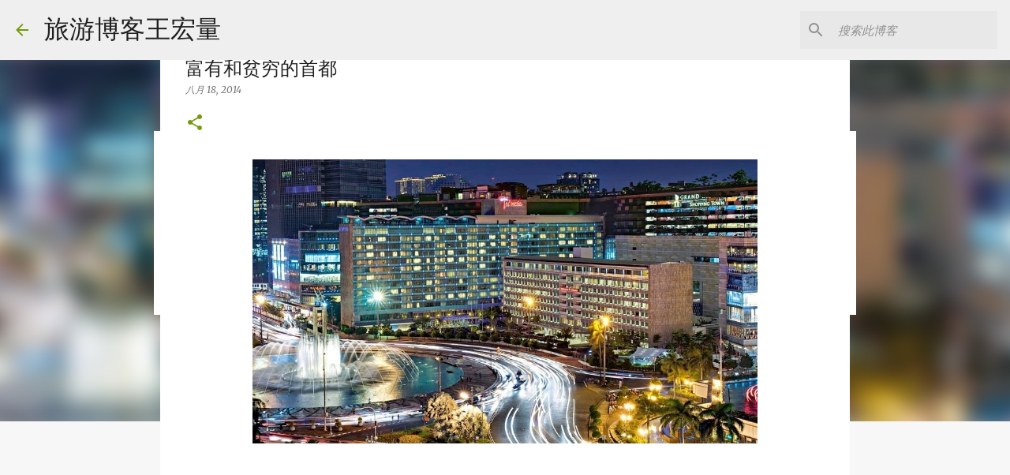

--- FILE ---
content_type: text/html; charset=UTF-8
request_url: https://www.mylifentravel.com/2014/08/rich-people-and-poor-people-country.html
body_size: 32706
content:
<!DOCTYPE html>
<html dir='ltr' lang='zh-CN' xmlns='http://www.w3.org/1999/xhtml' xmlns:b='http://www.google.com/2005/gml/b' xmlns:data='http://www.google.com/2005/gml/data' xmlns:expr='http://www.google.com/2005/gml/expr'>
<head>
<meta content='width=device-width, initial-scale=1' name='viewport'/>
<title>富有和贫穷的首都</title>
<meta content='text/html; charset=UTF-8' http-equiv='Content-Type'/>
<!-- Chrome, Firefox OS and Opera -->
<meta content='#f7f7f7' name='theme-color'/>
<!-- Windows Phone -->
<meta content='#f7f7f7' name='msapplication-navbutton-color'/>
<meta content='blogger' name='generator'/>
<link href='https://www.mylifentravel.com/favicon.ico' rel='icon' type='image/x-icon'/>
<link href='https://www.mylifentravel.com/2014/08/rich-people-and-poor-people-country.html' rel='canonical'/>
<link rel="alternate" type="application/atom+xml" title="旅游博客王宏量 - Atom" href="https://www.mylifentravel.com/feeds/posts/default" />
<link rel="alternate" type="application/rss+xml" title="旅游博客王宏量 - RSS" href="https://www.mylifentravel.com/feeds/posts/default?alt=rss" />
<link rel="service.post" type="application/atom+xml" title="旅游博客王宏量 - Atom" href="https://www.blogger.com/feeds/3488753499269652890/posts/default" />

<link rel="alternate" type="application/atom+xml" title="旅游博客王宏量 - Atom" href="https://www.mylifentravel.com/feeds/8602670553081731201/comments/default" />
<!--Can't find substitution for tag [blog.ieCssRetrofitLinks]-->
<link href='https://blogger.googleusercontent.com/img/b/R29vZ2xl/AVvXsEg-kX_fzyiLW-OsoYy0XUdJZ0cK988NW-c7np7s_o7ef4ubJ03QXapyrN2mHjCVksUCRi_ZEhRiFppRZOmKm3J-MAcpaKIsbrBuMFmQJqmgSgGcWLWYH6XNAalJPhxUKRLQtTryfM85/s1600/hotel-indonesia-jakarta_lg1.jpg' rel='image_src'/>
<meta content='富有和贫穷的首都' name='description'/>
<meta content='https://www.mylifentravel.com/2014/08/rich-people-and-poor-people-country.html' property='og:url'/>
<meta content='富有和贫穷的首都' property='og:title'/>
<meta content='富有和贫穷的首都' property='og:description'/>
<meta content='https://blogger.googleusercontent.com/img/b/R29vZ2xl/AVvXsEg-kX_fzyiLW-OsoYy0XUdJZ0cK988NW-c7np7s_o7ef4ubJ03QXapyrN2mHjCVksUCRi_ZEhRiFppRZOmKm3J-MAcpaKIsbrBuMFmQJqmgSgGcWLWYH6XNAalJPhxUKRLQtTryfM85/w1200-h630-p-k-no-nu/hotel-indonesia-jakarta_lg1.jpg' property='og:image'/>
<style type='text/css'>@font-face{font-family:'Lato';font-style:normal;font-weight:400;font-display:swap;src:url(//fonts.gstatic.com/s/lato/v25/S6uyw4BMUTPHjxAwXiWtFCfQ7A.woff2)format('woff2');unicode-range:U+0100-02BA,U+02BD-02C5,U+02C7-02CC,U+02CE-02D7,U+02DD-02FF,U+0304,U+0308,U+0329,U+1D00-1DBF,U+1E00-1E9F,U+1EF2-1EFF,U+2020,U+20A0-20AB,U+20AD-20C0,U+2113,U+2C60-2C7F,U+A720-A7FF;}@font-face{font-family:'Lato';font-style:normal;font-weight:400;font-display:swap;src:url(//fonts.gstatic.com/s/lato/v25/S6uyw4BMUTPHjx4wXiWtFCc.woff2)format('woff2');unicode-range:U+0000-00FF,U+0131,U+0152-0153,U+02BB-02BC,U+02C6,U+02DA,U+02DC,U+0304,U+0308,U+0329,U+2000-206F,U+20AC,U+2122,U+2191,U+2193,U+2212,U+2215,U+FEFF,U+FFFD;}@font-face{font-family:'Lato';font-style:normal;font-weight:700;font-display:swap;src:url(//fonts.gstatic.com/s/lato/v25/S6u9w4BMUTPHh6UVSwaPGQ3q5d0N7w.woff2)format('woff2');unicode-range:U+0100-02BA,U+02BD-02C5,U+02C7-02CC,U+02CE-02D7,U+02DD-02FF,U+0304,U+0308,U+0329,U+1D00-1DBF,U+1E00-1E9F,U+1EF2-1EFF,U+2020,U+20A0-20AB,U+20AD-20C0,U+2113,U+2C60-2C7F,U+A720-A7FF;}@font-face{font-family:'Lato';font-style:normal;font-weight:700;font-display:swap;src:url(//fonts.gstatic.com/s/lato/v25/S6u9w4BMUTPHh6UVSwiPGQ3q5d0.woff2)format('woff2');unicode-range:U+0000-00FF,U+0131,U+0152-0153,U+02BB-02BC,U+02C6,U+02DA,U+02DC,U+0304,U+0308,U+0329,U+2000-206F,U+20AC,U+2122,U+2191,U+2193,U+2212,U+2215,U+FEFF,U+FFFD;}@font-face{font-family:'Lato';font-style:normal;font-weight:900;font-display:swap;src:url(//fonts.gstatic.com/s/lato/v25/S6u9w4BMUTPHh50XSwaPGQ3q5d0N7w.woff2)format('woff2');unicode-range:U+0100-02BA,U+02BD-02C5,U+02C7-02CC,U+02CE-02D7,U+02DD-02FF,U+0304,U+0308,U+0329,U+1D00-1DBF,U+1E00-1E9F,U+1EF2-1EFF,U+2020,U+20A0-20AB,U+20AD-20C0,U+2113,U+2C60-2C7F,U+A720-A7FF;}@font-face{font-family:'Lato';font-style:normal;font-weight:900;font-display:swap;src:url(//fonts.gstatic.com/s/lato/v25/S6u9w4BMUTPHh50XSwiPGQ3q5d0.woff2)format('woff2');unicode-range:U+0000-00FF,U+0131,U+0152-0153,U+02BB-02BC,U+02C6,U+02DA,U+02DC,U+0304,U+0308,U+0329,U+2000-206F,U+20AC,U+2122,U+2191,U+2193,U+2212,U+2215,U+FEFF,U+FFFD;}@font-face{font-family:'Merriweather';font-style:italic;font-weight:300;font-stretch:100%;font-display:swap;src:url(//fonts.gstatic.com/s/merriweather/v33/u-4c0qyriQwlOrhSvowK_l5-eTxCVx0ZbwLvKH2Gk9hLmp0v5yA-xXPqCzLvF-adrHOg7iDTFw.woff2)format('woff2');unicode-range:U+0460-052F,U+1C80-1C8A,U+20B4,U+2DE0-2DFF,U+A640-A69F,U+FE2E-FE2F;}@font-face{font-family:'Merriweather';font-style:italic;font-weight:300;font-stretch:100%;font-display:swap;src:url(//fonts.gstatic.com/s/merriweather/v33/u-4c0qyriQwlOrhSvowK_l5-eTxCVx0ZbwLvKH2Gk9hLmp0v5yA-xXPqCzLvF--drHOg7iDTFw.woff2)format('woff2');unicode-range:U+0301,U+0400-045F,U+0490-0491,U+04B0-04B1,U+2116;}@font-face{font-family:'Merriweather';font-style:italic;font-weight:300;font-stretch:100%;font-display:swap;src:url(//fonts.gstatic.com/s/merriweather/v33/u-4c0qyriQwlOrhSvowK_l5-eTxCVx0ZbwLvKH2Gk9hLmp0v5yA-xXPqCzLvF-SdrHOg7iDTFw.woff2)format('woff2');unicode-range:U+0102-0103,U+0110-0111,U+0128-0129,U+0168-0169,U+01A0-01A1,U+01AF-01B0,U+0300-0301,U+0303-0304,U+0308-0309,U+0323,U+0329,U+1EA0-1EF9,U+20AB;}@font-face{font-family:'Merriweather';font-style:italic;font-weight:300;font-stretch:100%;font-display:swap;src:url(//fonts.gstatic.com/s/merriweather/v33/u-4c0qyriQwlOrhSvowK_l5-eTxCVx0ZbwLvKH2Gk9hLmp0v5yA-xXPqCzLvF-WdrHOg7iDTFw.woff2)format('woff2');unicode-range:U+0100-02BA,U+02BD-02C5,U+02C7-02CC,U+02CE-02D7,U+02DD-02FF,U+0304,U+0308,U+0329,U+1D00-1DBF,U+1E00-1E9F,U+1EF2-1EFF,U+2020,U+20A0-20AB,U+20AD-20C0,U+2113,U+2C60-2C7F,U+A720-A7FF;}@font-face{font-family:'Merriweather';font-style:italic;font-weight:300;font-stretch:100%;font-display:swap;src:url(//fonts.gstatic.com/s/merriweather/v33/u-4c0qyriQwlOrhSvowK_l5-eTxCVx0ZbwLvKH2Gk9hLmp0v5yA-xXPqCzLvF-udrHOg7iA.woff2)format('woff2');unicode-range:U+0000-00FF,U+0131,U+0152-0153,U+02BB-02BC,U+02C6,U+02DA,U+02DC,U+0304,U+0308,U+0329,U+2000-206F,U+20AC,U+2122,U+2191,U+2193,U+2212,U+2215,U+FEFF,U+FFFD;}@font-face{font-family:'Merriweather';font-style:italic;font-weight:400;font-stretch:100%;font-display:swap;src:url(//fonts.gstatic.com/s/merriweather/v33/u-4c0qyriQwlOrhSvowK_l5-eTxCVx0ZbwLvKH2Gk9hLmp0v5yA-xXPqCzLvF-adrHOg7iDTFw.woff2)format('woff2');unicode-range:U+0460-052F,U+1C80-1C8A,U+20B4,U+2DE0-2DFF,U+A640-A69F,U+FE2E-FE2F;}@font-face{font-family:'Merriweather';font-style:italic;font-weight:400;font-stretch:100%;font-display:swap;src:url(//fonts.gstatic.com/s/merriweather/v33/u-4c0qyriQwlOrhSvowK_l5-eTxCVx0ZbwLvKH2Gk9hLmp0v5yA-xXPqCzLvF--drHOg7iDTFw.woff2)format('woff2');unicode-range:U+0301,U+0400-045F,U+0490-0491,U+04B0-04B1,U+2116;}@font-face{font-family:'Merriweather';font-style:italic;font-weight:400;font-stretch:100%;font-display:swap;src:url(//fonts.gstatic.com/s/merriweather/v33/u-4c0qyriQwlOrhSvowK_l5-eTxCVx0ZbwLvKH2Gk9hLmp0v5yA-xXPqCzLvF-SdrHOg7iDTFw.woff2)format('woff2');unicode-range:U+0102-0103,U+0110-0111,U+0128-0129,U+0168-0169,U+01A0-01A1,U+01AF-01B0,U+0300-0301,U+0303-0304,U+0308-0309,U+0323,U+0329,U+1EA0-1EF9,U+20AB;}@font-face{font-family:'Merriweather';font-style:italic;font-weight:400;font-stretch:100%;font-display:swap;src:url(//fonts.gstatic.com/s/merriweather/v33/u-4c0qyriQwlOrhSvowK_l5-eTxCVx0ZbwLvKH2Gk9hLmp0v5yA-xXPqCzLvF-WdrHOg7iDTFw.woff2)format('woff2');unicode-range:U+0100-02BA,U+02BD-02C5,U+02C7-02CC,U+02CE-02D7,U+02DD-02FF,U+0304,U+0308,U+0329,U+1D00-1DBF,U+1E00-1E9F,U+1EF2-1EFF,U+2020,U+20A0-20AB,U+20AD-20C0,U+2113,U+2C60-2C7F,U+A720-A7FF;}@font-face{font-family:'Merriweather';font-style:italic;font-weight:400;font-stretch:100%;font-display:swap;src:url(//fonts.gstatic.com/s/merriweather/v33/u-4c0qyriQwlOrhSvowK_l5-eTxCVx0ZbwLvKH2Gk9hLmp0v5yA-xXPqCzLvF-udrHOg7iA.woff2)format('woff2');unicode-range:U+0000-00FF,U+0131,U+0152-0153,U+02BB-02BC,U+02C6,U+02DA,U+02DC,U+0304,U+0308,U+0329,U+2000-206F,U+20AC,U+2122,U+2191,U+2193,U+2212,U+2215,U+FEFF,U+FFFD;}@font-face{font-family:'Merriweather';font-style:normal;font-weight:400;font-stretch:100%;font-display:swap;src:url(//fonts.gstatic.com/s/merriweather/v33/u-4e0qyriQwlOrhSvowK_l5UcA6zuSYEqOzpPe3HOZJ5eX1WtLaQwmYiSeqnJ-mXq1Gi3iE.woff2)format('woff2');unicode-range:U+0460-052F,U+1C80-1C8A,U+20B4,U+2DE0-2DFF,U+A640-A69F,U+FE2E-FE2F;}@font-face{font-family:'Merriweather';font-style:normal;font-weight:400;font-stretch:100%;font-display:swap;src:url(//fonts.gstatic.com/s/merriweather/v33/u-4e0qyriQwlOrhSvowK_l5UcA6zuSYEqOzpPe3HOZJ5eX1WtLaQwmYiSequJ-mXq1Gi3iE.woff2)format('woff2');unicode-range:U+0301,U+0400-045F,U+0490-0491,U+04B0-04B1,U+2116;}@font-face{font-family:'Merriweather';font-style:normal;font-weight:400;font-stretch:100%;font-display:swap;src:url(//fonts.gstatic.com/s/merriweather/v33/u-4e0qyriQwlOrhSvowK_l5UcA6zuSYEqOzpPe3HOZJ5eX1WtLaQwmYiSeqlJ-mXq1Gi3iE.woff2)format('woff2');unicode-range:U+0102-0103,U+0110-0111,U+0128-0129,U+0168-0169,U+01A0-01A1,U+01AF-01B0,U+0300-0301,U+0303-0304,U+0308-0309,U+0323,U+0329,U+1EA0-1EF9,U+20AB;}@font-face{font-family:'Merriweather';font-style:normal;font-weight:400;font-stretch:100%;font-display:swap;src:url(//fonts.gstatic.com/s/merriweather/v33/u-4e0qyriQwlOrhSvowK_l5UcA6zuSYEqOzpPe3HOZJ5eX1WtLaQwmYiSeqkJ-mXq1Gi3iE.woff2)format('woff2');unicode-range:U+0100-02BA,U+02BD-02C5,U+02C7-02CC,U+02CE-02D7,U+02DD-02FF,U+0304,U+0308,U+0329,U+1D00-1DBF,U+1E00-1E9F,U+1EF2-1EFF,U+2020,U+20A0-20AB,U+20AD-20C0,U+2113,U+2C60-2C7F,U+A720-A7FF;}@font-face{font-family:'Merriweather';font-style:normal;font-weight:400;font-stretch:100%;font-display:swap;src:url(//fonts.gstatic.com/s/merriweather/v33/u-4e0qyriQwlOrhSvowK_l5UcA6zuSYEqOzpPe3HOZJ5eX1WtLaQwmYiSeqqJ-mXq1Gi.woff2)format('woff2');unicode-range:U+0000-00FF,U+0131,U+0152-0153,U+02BB-02BC,U+02C6,U+02DA,U+02DC,U+0304,U+0308,U+0329,U+2000-206F,U+20AC,U+2122,U+2191,U+2193,U+2212,U+2215,U+FEFF,U+FFFD;}@font-face{font-family:'Merriweather';font-style:normal;font-weight:700;font-stretch:100%;font-display:swap;src:url(//fonts.gstatic.com/s/merriweather/v33/u-4e0qyriQwlOrhSvowK_l5UcA6zuSYEqOzpPe3HOZJ5eX1WtLaQwmYiSeqnJ-mXq1Gi3iE.woff2)format('woff2');unicode-range:U+0460-052F,U+1C80-1C8A,U+20B4,U+2DE0-2DFF,U+A640-A69F,U+FE2E-FE2F;}@font-face{font-family:'Merriweather';font-style:normal;font-weight:700;font-stretch:100%;font-display:swap;src:url(//fonts.gstatic.com/s/merriweather/v33/u-4e0qyriQwlOrhSvowK_l5UcA6zuSYEqOzpPe3HOZJ5eX1WtLaQwmYiSequJ-mXq1Gi3iE.woff2)format('woff2');unicode-range:U+0301,U+0400-045F,U+0490-0491,U+04B0-04B1,U+2116;}@font-face{font-family:'Merriweather';font-style:normal;font-weight:700;font-stretch:100%;font-display:swap;src:url(//fonts.gstatic.com/s/merriweather/v33/u-4e0qyriQwlOrhSvowK_l5UcA6zuSYEqOzpPe3HOZJ5eX1WtLaQwmYiSeqlJ-mXq1Gi3iE.woff2)format('woff2');unicode-range:U+0102-0103,U+0110-0111,U+0128-0129,U+0168-0169,U+01A0-01A1,U+01AF-01B0,U+0300-0301,U+0303-0304,U+0308-0309,U+0323,U+0329,U+1EA0-1EF9,U+20AB;}@font-face{font-family:'Merriweather';font-style:normal;font-weight:700;font-stretch:100%;font-display:swap;src:url(//fonts.gstatic.com/s/merriweather/v33/u-4e0qyriQwlOrhSvowK_l5UcA6zuSYEqOzpPe3HOZJ5eX1WtLaQwmYiSeqkJ-mXq1Gi3iE.woff2)format('woff2');unicode-range:U+0100-02BA,U+02BD-02C5,U+02C7-02CC,U+02CE-02D7,U+02DD-02FF,U+0304,U+0308,U+0329,U+1D00-1DBF,U+1E00-1E9F,U+1EF2-1EFF,U+2020,U+20A0-20AB,U+20AD-20C0,U+2113,U+2C60-2C7F,U+A720-A7FF;}@font-face{font-family:'Merriweather';font-style:normal;font-weight:700;font-stretch:100%;font-display:swap;src:url(//fonts.gstatic.com/s/merriweather/v33/u-4e0qyriQwlOrhSvowK_l5UcA6zuSYEqOzpPe3HOZJ5eX1WtLaQwmYiSeqqJ-mXq1Gi.woff2)format('woff2');unicode-range:U+0000-00FF,U+0131,U+0152-0153,U+02BB-02BC,U+02C6,U+02DA,U+02DC,U+0304,U+0308,U+0329,U+2000-206F,U+20AC,U+2122,U+2191,U+2193,U+2212,U+2215,U+FEFF,U+FFFD;}@font-face{font-family:'Merriweather';font-style:normal;font-weight:900;font-stretch:100%;font-display:swap;src:url(//fonts.gstatic.com/s/merriweather/v33/u-4e0qyriQwlOrhSvowK_l5UcA6zuSYEqOzpPe3HOZJ5eX1WtLaQwmYiSeqnJ-mXq1Gi3iE.woff2)format('woff2');unicode-range:U+0460-052F,U+1C80-1C8A,U+20B4,U+2DE0-2DFF,U+A640-A69F,U+FE2E-FE2F;}@font-face{font-family:'Merriweather';font-style:normal;font-weight:900;font-stretch:100%;font-display:swap;src:url(//fonts.gstatic.com/s/merriweather/v33/u-4e0qyriQwlOrhSvowK_l5UcA6zuSYEqOzpPe3HOZJ5eX1WtLaQwmYiSequJ-mXq1Gi3iE.woff2)format('woff2');unicode-range:U+0301,U+0400-045F,U+0490-0491,U+04B0-04B1,U+2116;}@font-face{font-family:'Merriweather';font-style:normal;font-weight:900;font-stretch:100%;font-display:swap;src:url(//fonts.gstatic.com/s/merriweather/v33/u-4e0qyriQwlOrhSvowK_l5UcA6zuSYEqOzpPe3HOZJ5eX1WtLaQwmYiSeqlJ-mXq1Gi3iE.woff2)format('woff2');unicode-range:U+0102-0103,U+0110-0111,U+0128-0129,U+0168-0169,U+01A0-01A1,U+01AF-01B0,U+0300-0301,U+0303-0304,U+0308-0309,U+0323,U+0329,U+1EA0-1EF9,U+20AB;}@font-face{font-family:'Merriweather';font-style:normal;font-weight:900;font-stretch:100%;font-display:swap;src:url(//fonts.gstatic.com/s/merriweather/v33/u-4e0qyriQwlOrhSvowK_l5UcA6zuSYEqOzpPe3HOZJ5eX1WtLaQwmYiSeqkJ-mXq1Gi3iE.woff2)format('woff2');unicode-range:U+0100-02BA,U+02BD-02C5,U+02C7-02CC,U+02CE-02D7,U+02DD-02FF,U+0304,U+0308,U+0329,U+1D00-1DBF,U+1E00-1E9F,U+1EF2-1EFF,U+2020,U+20A0-20AB,U+20AD-20C0,U+2113,U+2C60-2C7F,U+A720-A7FF;}@font-face{font-family:'Merriweather';font-style:normal;font-weight:900;font-stretch:100%;font-display:swap;src:url(//fonts.gstatic.com/s/merriweather/v33/u-4e0qyriQwlOrhSvowK_l5UcA6zuSYEqOzpPe3HOZJ5eX1WtLaQwmYiSeqqJ-mXq1Gi.woff2)format('woff2');unicode-range:U+0000-00FF,U+0131,U+0152-0153,U+02BB-02BC,U+02C6,U+02DA,U+02DC,U+0304,U+0308,U+0329,U+2000-206F,U+20AC,U+2122,U+2191,U+2193,U+2212,U+2215,U+FEFF,U+FFFD;}@font-face{font-family:'Ubuntu';font-style:normal;font-weight:400;font-display:swap;src:url(//fonts.gstatic.com/s/ubuntu/v21/4iCs6KVjbNBYlgoKcg72nU6AF7xm.woff2)format('woff2');unicode-range:U+0460-052F,U+1C80-1C8A,U+20B4,U+2DE0-2DFF,U+A640-A69F,U+FE2E-FE2F;}@font-face{font-family:'Ubuntu';font-style:normal;font-weight:400;font-display:swap;src:url(//fonts.gstatic.com/s/ubuntu/v21/4iCs6KVjbNBYlgoKew72nU6AF7xm.woff2)format('woff2');unicode-range:U+0301,U+0400-045F,U+0490-0491,U+04B0-04B1,U+2116;}@font-face{font-family:'Ubuntu';font-style:normal;font-weight:400;font-display:swap;src:url(//fonts.gstatic.com/s/ubuntu/v21/4iCs6KVjbNBYlgoKcw72nU6AF7xm.woff2)format('woff2');unicode-range:U+1F00-1FFF;}@font-face{font-family:'Ubuntu';font-style:normal;font-weight:400;font-display:swap;src:url(//fonts.gstatic.com/s/ubuntu/v21/4iCs6KVjbNBYlgoKfA72nU6AF7xm.woff2)format('woff2');unicode-range:U+0370-0377,U+037A-037F,U+0384-038A,U+038C,U+038E-03A1,U+03A3-03FF;}@font-face{font-family:'Ubuntu';font-style:normal;font-weight:400;font-display:swap;src:url(//fonts.gstatic.com/s/ubuntu/v21/4iCs6KVjbNBYlgoKcQ72nU6AF7xm.woff2)format('woff2');unicode-range:U+0100-02BA,U+02BD-02C5,U+02C7-02CC,U+02CE-02D7,U+02DD-02FF,U+0304,U+0308,U+0329,U+1D00-1DBF,U+1E00-1E9F,U+1EF2-1EFF,U+2020,U+20A0-20AB,U+20AD-20C0,U+2113,U+2C60-2C7F,U+A720-A7FF;}@font-face{font-family:'Ubuntu';font-style:normal;font-weight:400;font-display:swap;src:url(//fonts.gstatic.com/s/ubuntu/v21/4iCs6KVjbNBYlgoKfw72nU6AFw.woff2)format('woff2');unicode-range:U+0000-00FF,U+0131,U+0152-0153,U+02BB-02BC,U+02C6,U+02DA,U+02DC,U+0304,U+0308,U+0329,U+2000-206F,U+20AC,U+2122,U+2191,U+2193,U+2212,U+2215,U+FEFF,U+FFFD;}@font-face{font-family:'Ubuntu';font-style:normal;font-weight:500;font-display:swap;src:url(//fonts.gstatic.com/s/ubuntu/v21/4iCv6KVjbNBYlgoCjC3jvWyNPYZvg7UI.woff2)format('woff2');unicode-range:U+0460-052F,U+1C80-1C8A,U+20B4,U+2DE0-2DFF,U+A640-A69F,U+FE2E-FE2F;}@font-face{font-family:'Ubuntu';font-style:normal;font-weight:500;font-display:swap;src:url(//fonts.gstatic.com/s/ubuntu/v21/4iCv6KVjbNBYlgoCjC3jtGyNPYZvg7UI.woff2)format('woff2');unicode-range:U+0301,U+0400-045F,U+0490-0491,U+04B0-04B1,U+2116;}@font-face{font-family:'Ubuntu';font-style:normal;font-weight:500;font-display:swap;src:url(//fonts.gstatic.com/s/ubuntu/v21/4iCv6KVjbNBYlgoCjC3jvGyNPYZvg7UI.woff2)format('woff2');unicode-range:U+1F00-1FFF;}@font-face{font-family:'Ubuntu';font-style:normal;font-weight:500;font-display:swap;src:url(//fonts.gstatic.com/s/ubuntu/v21/4iCv6KVjbNBYlgoCjC3js2yNPYZvg7UI.woff2)format('woff2');unicode-range:U+0370-0377,U+037A-037F,U+0384-038A,U+038C,U+038E-03A1,U+03A3-03FF;}@font-face{font-family:'Ubuntu';font-style:normal;font-weight:500;font-display:swap;src:url(//fonts.gstatic.com/s/ubuntu/v21/4iCv6KVjbNBYlgoCjC3jvmyNPYZvg7UI.woff2)format('woff2');unicode-range:U+0100-02BA,U+02BD-02C5,U+02C7-02CC,U+02CE-02D7,U+02DD-02FF,U+0304,U+0308,U+0329,U+1D00-1DBF,U+1E00-1E9F,U+1EF2-1EFF,U+2020,U+20A0-20AB,U+20AD-20C0,U+2113,U+2C60-2C7F,U+A720-A7FF;}@font-face{font-family:'Ubuntu';font-style:normal;font-weight:500;font-display:swap;src:url(//fonts.gstatic.com/s/ubuntu/v21/4iCv6KVjbNBYlgoCjC3jsGyNPYZvgw.woff2)format('woff2');unicode-range:U+0000-00FF,U+0131,U+0152-0153,U+02BB-02BC,U+02C6,U+02DA,U+02DC,U+0304,U+0308,U+0329,U+2000-206F,U+20AC,U+2122,U+2191,U+2193,U+2212,U+2215,U+FEFF,U+FFFD;}@font-face{font-family:'Ubuntu';font-style:normal;font-weight:700;font-display:swap;src:url(//fonts.gstatic.com/s/ubuntu/v21/4iCv6KVjbNBYlgoCxCvjvWyNPYZvg7UI.woff2)format('woff2');unicode-range:U+0460-052F,U+1C80-1C8A,U+20B4,U+2DE0-2DFF,U+A640-A69F,U+FE2E-FE2F;}@font-face{font-family:'Ubuntu';font-style:normal;font-weight:700;font-display:swap;src:url(//fonts.gstatic.com/s/ubuntu/v21/4iCv6KVjbNBYlgoCxCvjtGyNPYZvg7UI.woff2)format('woff2');unicode-range:U+0301,U+0400-045F,U+0490-0491,U+04B0-04B1,U+2116;}@font-face{font-family:'Ubuntu';font-style:normal;font-weight:700;font-display:swap;src:url(//fonts.gstatic.com/s/ubuntu/v21/4iCv6KVjbNBYlgoCxCvjvGyNPYZvg7UI.woff2)format('woff2');unicode-range:U+1F00-1FFF;}@font-face{font-family:'Ubuntu';font-style:normal;font-weight:700;font-display:swap;src:url(//fonts.gstatic.com/s/ubuntu/v21/4iCv6KVjbNBYlgoCxCvjs2yNPYZvg7UI.woff2)format('woff2');unicode-range:U+0370-0377,U+037A-037F,U+0384-038A,U+038C,U+038E-03A1,U+03A3-03FF;}@font-face{font-family:'Ubuntu';font-style:normal;font-weight:700;font-display:swap;src:url(//fonts.gstatic.com/s/ubuntu/v21/4iCv6KVjbNBYlgoCxCvjvmyNPYZvg7UI.woff2)format('woff2');unicode-range:U+0100-02BA,U+02BD-02C5,U+02C7-02CC,U+02CE-02D7,U+02DD-02FF,U+0304,U+0308,U+0329,U+1D00-1DBF,U+1E00-1E9F,U+1EF2-1EFF,U+2020,U+20A0-20AB,U+20AD-20C0,U+2113,U+2C60-2C7F,U+A720-A7FF;}@font-face{font-family:'Ubuntu';font-style:normal;font-weight:700;font-display:swap;src:url(//fonts.gstatic.com/s/ubuntu/v21/4iCv6KVjbNBYlgoCxCvjsGyNPYZvgw.woff2)format('woff2');unicode-range:U+0000-00FF,U+0131,U+0152-0153,U+02BB-02BC,U+02C6,U+02DA,U+02DC,U+0304,U+0308,U+0329,U+2000-206F,U+20AC,U+2122,U+2191,U+2193,U+2212,U+2215,U+FEFF,U+FFFD;}</style>
<style id='page-skin-1' type='text/css'><!--
/*! normalize.css v3.0.1 | MIT License | git.io/normalize */html{font-family:sans-serif;-ms-text-size-adjust:100%;-webkit-text-size-adjust:100%}body{margin:0}article,aside,details,figcaption,figure,footer,header,hgroup,main,nav,section,summary{display:block}audio,canvas,progress,video{display:inline-block;vertical-align:baseline}audio:not([controls]){display:none;height:0}[hidden],template{display:none}a{background:transparent}a:active,a:hover{outline:0}abbr[title]{border-bottom:1px dotted}b,strong{font-weight:bold}dfn{font-style:italic}h1{font-size:2em;margin:.67em 0}mark{background:#ff0;color:#000}small{font-size:80%}sub,sup{font-size:75%;line-height:0;position:relative;vertical-align:baseline}sup{top:-0.5em}sub{bottom:-0.25em}img{border:0}svg:not(:root){overflow:hidden}figure{margin:1em 40px}hr{-moz-box-sizing:content-box;box-sizing:content-box;height:0}pre{overflow:auto}code,kbd,pre,samp{font-family:monospace,monospace;font-size:1em}button,input,optgroup,select,textarea{color:inherit;font:inherit;margin:0}button{overflow:visible}button,select{text-transform:none}button,html input[type="button"],input[type="reset"],input[type="submit"]{-webkit-appearance:button;cursor:pointer}button[disabled],html input[disabled]{cursor:default}button::-moz-focus-inner,input::-moz-focus-inner{border:0;padding:0}input{line-height:normal}input[type="checkbox"],input[type="radio"]{box-sizing:border-box;padding:0}input[type="number"]::-webkit-inner-spin-button,input[type="number"]::-webkit-outer-spin-button{height:auto}input[type="search"]{-webkit-appearance:textfield;-moz-box-sizing:content-box;-webkit-box-sizing:content-box;box-sizing:content-box}input[type="search"]::-webkit-search-cancel-button,input[type="search"]::-webkit-search-decoration{-webkit-appearance:none}fieldset{border:1px solid #c0c0c0;margin:0 2px;padding:.35em .625em .75em}legend{border:0;padding:0}textarea{overflow:auto}optgroup{font-weight:bold}table{border-collapse:collapse;border-spacing:0}td,th{padding:0}
/*!************************************************
* Blogger Template Style
* Name: Emporio
**************************************************/
body{
overflow-wrap:break-word;
word-break:break-word;
word-wrap:break-word
}
.hidden{
display:none
}
.invisible{
visibility:hidden
}
.container::after,.float-container::after{
clear:both;
content:"";
display:table
}
.clearboth{
clear:both
}
#comments .comment .comment-actions,.subscribe-popup .FollowByEmail .follow-by-email-submit{
background:0 0;
border:0;
box-shadow:none;
color:#729c0b;
cursor:pointer;
font-size:14px;
font-weight:700;
outline:0;
text-decoration:none;
text-transform:uppercase;
width:auto
}
.dim-overlay{
background-color:rgba(0,0,0,.54);
height:100vh;
left:0;
position:fixed;
top:0;
width:100%
}
#sharing-dim-overlay{
background-color:transparent
}
input::-ms-clear{
display:none
}
.blogger-logo,.svg-icon-24.blogger-logo{
fill:#ff9800;
opacity:1
}
.skip-navigation{
background-color:#fff;
box-sizing:border-box;
color:#000;
display:block;
height:0;
left:0;
line-height:50px;
overflow:hidden;
padding-top:0;
position:fixed;
text-align:center;
top:0;
-webkit-transition:box-shadow .3s,height .3s,padding-top .3s;
transition:box-shadow .3s,height .3s,padding-top .3s;
width:100%;
z-index:900
}
.skip-navigation:focus{
box-shadow:0 4px 5px 0 rgba(0,0,0,.14),0 1px 10px 0 rgba(0,0,0,.12),0 2px 4px -1px rgba(0,0,0,.2);
height:50px
}
#main{
outline:0
}
.main-heading{
position:absolute;
clip:rect(1px,1px,1px,1px);
padding:0;
border:0;
height:1px;
width:1px;
overflow:hidden
}
.Attribution{
margin-top:1em;
text-align:center
}
.Attribution .blogger img,.Attribution .blogger svg{
vertical-align:bottom
}
.Attribution .blogger img{
margin-right:.5em
}
.Attribution div{
line-height:24px;
margin-top:.5em
}
.Attribution .copyright,.Attribution .image-attribution{
font-size:.7em;
margin-top:1.5em
}
.BLOG_mobile_video_class{
display:none
}
.bg-photo{
background-attachment:scroll!important
}
body .CSS_LIGHTBOX{
z-index:900
}
.extendable .show-less,.extendable .show-more{
border-color:#729c0b;
color:#729c0b;
margin-top:8px
}
.extendable .show-less.hidden,.extendable .show-more.hidden{
display:none
}
.inline-ad{
display:none;
max-width:100%;
overflow:hidden
}
.adsbygoogle{
display:block
}
#cookieChoiceInfo{
bottom:0;
top:auto
}
iframe.b-hbp-video{
border:0
}
.post-body img{
max-width:100%
}
.post-body iframe{
max-width:100%
}
.post-body a[imageanchor="1"]{
display:inline-block
}
.byline{
margin-right:1em
}
.byline:last-child{
margin-right:0
}
.link-copied-dialog{
max-width:520px;
outline:0
}
.link-copied-dialog .modal-dialog-buttons{
margin-top:8px
}
.link-copied-dialog .goog-buttonset-default{
background:0 0;
border:0
}
.link-copied-dialog .goog-buttonset-default:focus{
outline:0
}
.paging-control-container{
margin-bottom:16px
}
.paging-control-container .paging-control{
display:inline-block
}
.paging-control-container .comment-range-text::after,.paging-control-container .paging-control{
color:#729c0b
}
.paging-control-container .comment-range-text,.paging-control-container .paging-control{
margin-right:8px
}
.paging-control-container .comment-range-text::after,.paging-control-container .paging-control::after{
content:"\b7";
cursor:default;
padding-left:8px;
pointer-events:none
}
.paging-control-container .comment-range-text:last-child::after,.paging-control-container .paging-control:last-child::after{
content:none
}
.byline.reactions iframe{
height:20px
}
.b-notification{
color:#000;
background-color:#fff;
border-bottom:solid 1px #000;
box-sizing:border-box;
padding:16px 32px;
text-align:center
}
.b-notification.visible{
-webkit-transition:margin-top .3s cubic-bezier(.4,0,.2,1);
transition:margin-top .3s cubic-bezier(.4,0,.2,1)
}
.b-notification.invisible{
position:absolute
}
.b-notification-close{
position:absolute;
right:8px;
top:8px
}
.no-posts-message{
line-height:40px;
text-align:center
}
@media screen and (max-width:745px){
body.item-view .post-body a[imageanchor="1"][style*="float: left;"],body.item-view .post-body a[imageanchor="1"][style*="float: right;"]{
float:none!important;
clear:none!important
}
body.item-view .post-body a[imageanchor="1"] img{
display:block;
height:auto;
margin:0 auto
}
body.item-view .post-body>.separator:first-child>a[imageanchor="1"]:first-child{
margin-top:20px
}
.post-body a[imageanchor]{
display:block
}
body.item-view .post-body a[imageanchor="1"]{
margin-left:0!important;
margin-right:0!important
}
body.item-view .post-body a[imageanchor="1"]+a[imageanchor="1"]{
margin-top:16px
}
}
.item-control{
display:none
}
#comments{
border-top:1px dashed rgba(0,0,0,.54);
margin-top:20px;
padding:20px
}
#comments .comment-thread ol{
margin:0;
padding-left:0;
padding-left:0
}
#comments .comment .comment-replybox-single,#comments .comment-thread .comment-replies{
margin-left:60px
}
#comments .comment-thread .thread-count{
display:none
}
#comments .comment{
list-style-type:none;
padding:0 0 30px;
position:relative
}
#comments .comment .comment{
padding-bottom:8px
}
.comment .avatar-image-container{
position:absolute
}
.comment .avatar-image-container img{
border-radius:50%
}
.avatar-image-container svg,.comment .avatar-image-container .avatar-icon{
border-radius:50%;
border:solid 1px #729c0b;
box-sizing:border-box;
fill:#729c0b;
height:35px;
margin:0;
padding:7px;
width:35px
}
.comment .comment-block{
margin-top:10px;
margin-left:60px;
padding-bottom:0
}
#comments .comment-author-header-wrapper{
margin-left:40px
}
#comments .comment .thread-expanded .comment-block{
padding-bottom:20px
}
#comments .comment .comment-header .user,#comments .comment .comment-header .user a{
color:#212121;
font-style:normal;
font-weight:700
}
#comments .comment .comment-actions{
bottom:0;
margin-bottom:15px;
position:absolute
}
#comments .comment .comment-actions>*{
margin-right:8px
}
#comments .comment .comment-header .datetime{
bottom:0;
color:rgba(33,33,33,.54);
display:inline-block;
font-size:13px;
font-style:italic;
margin-left:8px
}
#comments .comment .comment-footer .comment-timestamp a,#comments .comment .comment-header .datetime a{
color:rgba(33,33,33,.54)
}
#comments .comment .comment-content,.comment .comment-body{
margin-top:12px;
word-break:break-word
}
.comment-body{
margin-bottom:12px
}
#comments.embed[data-num-comments="0"]{
border:0;
margin-top:0;
padding-top:0
}
#comments.embed[data-num-comments="0"] #comment-post-message,#comments.embed[data-num-comments="0"] div.comment-form>p,#comments.embed[data-num-comments="0"] p.comment-footer{
display:none
}
#comment-editor-src{
display:none
}
.comments .comments-content .loadmore.loaded{
max-height:0;
opacity:0;
overflow:hidden
}
.extendable .remaining-items{
height:0;
overflow:hidden;
-webkit-transition:height .3s cubic-bezier(.4,0,.2,1);
transition:height .3s cubic-bezier(.4,0,.2,1)
}
.extendable .remaining-items.expanded{
height:auto
}
.svg-icon-24,.svg-icon-24-button{
cursor:pointer;
height:24px;
width:24px;
min-width:24px
}
.touch-icon{
margin:-12px;
padding:12px
}
.touch-icon:active,.touch-icon:focus{
background-color:rgba(153,153,153,.4);
border-radius:50%
}
svg:not(:root).touch-icon{
overflow:visible
}
html[dir=rtl] .rtl-reversible-icon{
-webkit-transform:scaleX(-1);
-ms-transform:scaleX(-1);
transform:scaleX(-1)
}
.svg-icon-24-button,.touch-icon-button{
background:0 0;
border:0;
margin:0;
outline:0;
padding:0
}
.touch-icon-button .touch-icon:active,.touch-icon-button .touch-icon:focus{
background-color:transparent
}
.touch-icon-button:active .touch-icon,.touch-icon-button:focus .touch-icon{
background-color:rgba(153,153,153,.4);
border-radius:50%
}
.Profile .default-avatar-wrapper .avatar-icon{
border-radius:50%;
border:solid 1px #729c0b;
box-sizing:border-box;
fill:#729c0b;
margin:0
}
.Profile .individual .default-avatar-wrapper .avatar-icon{
padding:25px
}
.Profile .individual .avatar-icon,.Profile .individual .profile-img{
height:90px;
width:90px
}
.Profile .team .default-avatar-wrapper .avatar-icon{
padding:8px
}
.Profile .team .avatar-icon,.Profile .team .default-avatar-wrapper,.Profile .team .profile-img{
height:40px;
width:40px
}
.snippet-container{
margin:0;
position:relative;
overflow:hidden
}
.snippet-fade{
bottom:0;
box-sizing:border-box;
position:absolute;
width:96px
}
.snippet-fade{
right:0
}
.snippet-fade:after{
content:"\2026"
}
.snippet-fade:after{
float:right
}
.centered-top-container.sticky{
left:0;
position:fixed;
right:0;
top:0;
width:auto;
z-index:8;
-webkit-transition-property:opacity,-webkit-transform;
transition-property:opacity,-webkit-transform;
transition-property:transform,opacity;
transition-property:transform,opacity,-webkit-transform;
-webkit-transition-duration:.2s;
transition-duration:.2s;
-webkit-transition-timing-function:cubic-bezier(.4,0,.2,1);
transition-timing-function:cubic-bezier(.4,0,.2,1)
}
.centered-top-placeholder{
display:none
}
.collapsed-header .centered-top-placeholder{
display:block
}
.centered-top-container .Header .replaced h1,.centered-top-placeholder .Header .replaced h1{
display:none
}
.centered-top-container.sticky .Header .replaced h1{
display:block
}
.centered-top-container.sticky .Header .header-widget{
background:0 0
}
.centered-top-container.sticky .Header .header-image-wrapper{
display:none
}
.centered-top-container img,.centered-top-placeholder img{
max-width:100%
}
.collapsible{
-webkit-transition:height .3s cubic-bezier(.4,0,.2,1);
transition:height .3s cubic-bezier(.4,0,.2,1)
}
.collapsible,.collapsible>summary{
display:block;
overflow:hidden
}
.collapsible>:not(summary){
display:none
}
.collapsible[open]>:not(summary){
display:block
}
.collapsible:focus,.collapsible>summary:focus{
outline:0
}
.collapsible>summary{
cursor:pointer;
display:block;
padding:0
}
.collapsible:focus>summary,.collapsible>summary:focus{
background-color:transparent
}
.collapsible>summary::-webkit-details-marker{
display:none
}
.collapsible-title{
-webkit-box-align:center;
-webkit-align-items:center;
-ms-flex-align:center;
align-items:center;
display:-webkit-box;
display:-webkit-flex;
display:-ms-flexbox;
display:flex
}
.collapsible-title .title{
-webkit-box-flex:1;
-webkit-flex:1 1 auto;
-ms-flex:1 1 auto;
flex:1 1 auto;
-webkit-box-ordinal-group:1;
-webkit-order:0;
-ms-flex-order:0;
order:0;
overflow:hidden;
text-overflow:ellipsis;
white-space:nowrap
}
.collapsible-title .chevron-down,.collapsible[open] .collapsible-title .chevron-up{
display:block
}
.collapsible-title .chevron-up,.collapsible[open] .collapsible-title .chevron-down{
display:none
}
.flat-button{
cursor:pointer;
display:inline-block;
font-weight:700;
text-transform:uppercase;
border-radius:2px;
padding:8px;
margin:-8px
}
.flat-icon-button{
background:0 0;
border:0;
margin:0;
outline:0;
padding:0;
margin:-12px;
padding:12px;
cursor:pointer;
box-sizing:content-box;
display:inline-block;
line-height:0
}
.flat-icon-button,.flat-icon-button .splash-wrapper{
border-radius:50%
}
.flat-icon-button .splash.animate{
-webkit-animation-duration:.3s;
animation-duration:.3s
}
body#layout .bg-photo,body#layout .bg-photo-overlay{
display:none
}
body#layout .page_body{
padding:0;
position:relative;
top:0
}
body#layout .page{
display:inline-block;
left:inherit;
position:relative;
vertical-align:top;
width:540px
}
body#layout .centered{
max-width:954px
}
body#layout .navigation{
display:none
}
body#layout .sidebar-container{
display:inline-block;
width:40%
}
body#layout .hamburger-menu,body#layout .search{
display:none
}
.overflowable-container{
max-height:44px;
overflow:hidden;
position:relative
}
.overflow-button{
cursor:pointer
}
#overflowable-dim-overlay{
background:0 0
}
.overflow-popup{
box-shadow:0 2px 2px 0 rgba(0,0,0,.14),0 3px 1px -2px rgba(0,0,0,.2),0 1px 5px 0 rgba(0,0,0,.12);
background-color:#ffffff;
left:0;
max-width:calc(100% - 32px);
position:absolute;
top:0;
visibility:hidden;
z-index:101
}
.overflow-popup ul{
list-style:none
}
.overflow-popup .tabs li,.overflow-popup li{
display:block;
height:auto
}
.overflow-popup .tabs li{
padding-left:0;
padding-right:0
}
.overflow-button.hidden,.overflow-popup .tabs li.hidden,.overflow-popup li.hidden{
display:none
}
.widget.Sharing .sharing-button{
display:none
}
.widget.Sharing .sharing-buttons li{
padding:0
}
.widget.Sharing .sharing-buttons li span{
display:none
}
.post-share-buttons{
position:relative
}
.centered-bottom .share-buttons .svg-icon-24,.share-buttons .svg-icon-24{
fill:#729c0b
}
.sharing-open.touch-icon-button:active .touch-icon,.sharing-open.touch-icon-button:focus .touch-icon{
background-color:transparent
}
.share-buttons{
background-color:#ffffff;
border-radius:2px;
box-shadow:0 2px 2px 0 rgba(0,0,0,.14),0 3px 1px -2px rgba(0,0,0,.2),0 1px 5px 0 rgba(0,0,0,.12);
color:#000000;
list-style:none;
margin:0;
padding:8px 0;
position:absolute;
top:-11px;
min-width:200px;
z-index:101
}
.share-buttons.hidden{
display:none
}
.sharing-button{
background:0 0;
border:0;
margin:0;
outline:0;
padding:0;
cursor:pointer
}
.share-buttons li{
margin:0;
height:48px
}
.share-buttons li:last-child{
margin-bottom:0
}
.share-buttons li .sharing-platform-button{
box-sizing:border-box;
cursor:pointer;
display:block;
height:100%;
margin-bottom:0;
padding:0 16px;
position:relative;
width:100%
}
.share-buttons li .sharing-platform-button:focus,.share-buttons li .sharing-platform-button:hover{
background-color:rgba(128,128,128,.1);
outline:0
}
.share-buttons li svg[class*=" sharing-"],.share-buttons li svg[class^=sharing-]{
position:absolute;
top:10px
}
.share-buttons li span.sharing-platform-button{
position:relative;
top:0
}
.share-buttons li .platform-sharing-text{
display:block;
font-size:16px;
line-height:48px;
white-space:nowrap
}
.share-buttons li .platform-sharing-text{
margin-left:56px
}
.sidebar-container{
background-color:#f7f7f7;
max-width:280px;
overflow-y:auto;
-webkit-transition-property:-webkit-transform;
transition-property:-webkit-transform;
transition-property:transform;
transition-property:transform,-webkit-transform;
-webkit-transition-duration:.3s;
transition-duration:.3s;
-webkit-transition-timing-function:cubic-bezier(0,0,.2,1);
transition-timing-function:cubic-bezier(0,0,.2,1);
width:280px;
z-index:101;
-webkit-overflow-scrolling:touch
}
.sidebar-container .navigation{
line-height:0;
padding:16px
}
.sidebar-container .sidebar-back{
cursor:pointer
}
.sidebar-container .widget{
background:0 0;
margin:0 16px;
padding:16px 0
}
.sidebar-container .widget .title{
color:#000000;
margin:0
}
.sidebar-container .widget ul{
list-style:none;
margin:0;
padding:0
}
.sidebar-container .widget ul ul{
margin-left:1em
}
.sidebar-container .widget li{
font-size:16px;
line-height:normal
}
.sidebar-container .widget+.widget{
border-top:1px solid rgba(0, 0, 0, 0.12)
}
.BlogArchive li{
margin:16px 0
}
.BlogArchive li:last-child{
margin-bottom:0
}
.Label li a{
display:inline-block
}
.BlogArchive .post-count,.Label .label-count{
float:right;
margin-left:.25em
}
.BlogArchive .post-count::before,.Label .label-count::before{
content:"("
}
.BlogArchive .post-count::after,.Label .label-count::after{
content:")"
}
.widget.Translate .skiptranslate>div{
display:block!important
}
.widget.Profile .profile-link{
display:-webkit-box;
display:-webkit-flex;
display:-ms-flexbox;
display:flex
}
.widget.Profile .team-member .default-avatar-wrapper,.widget.Profile .team-member .profile-img{
-webkit-box-flex:0;
-webkit-flex:0 0 auto;
-ms-flex:0 0 auto;
flex:0 0 auto;
margin-right:1em
}
.widget.Profile .individual .profile-link{
-webkit-box-orient:vertical;
-webkit-box-direction:normal;
-webkit-flex-direction:column;
-ms-flex-direction:column;
flex-direction:column
}
.widget.Profile .team .profile-link .profile-name{
-webkit-align-self:center;
-ms-flex-item-align:center;
align-self:center;
display:block;
-webkit-box-flex:1;
-webkit-flex:1 1 auto;
-ms-flex:1 1 auto;
flex:1 1 auto
}
.dim-overlay{
background-color:rgba(0,0,0,.54);
z-index:100
}
body.sidebar-visible{
overflow-y:hidden
}
@media screen and (max-width:680px){
.sidebar-container{
bottom:0;
position:fixed;
top:0;
left:auto;
right:0
}
.sidebar-container.sidebar-invisible{
-webkit-transition-timing-function:cubic-bezier(.4,0,.6,1);
transition-timing-function:cubic-bezier(.4,0,.6,1);
-webkit-transform:translateX(100%);
-ms-transform:translateX(100%);
transform:translateX(100%)
}
}
.dialog{
box-shadow:0 2px 2px 0 rgba(0,0,0,.14),0 3px 1px -2px rgba(0,0,0,.2),0 1px 5px 0 rgba(0,0,0,.12);
background:#ffffff;
box-sizing:border-box;
color:#000000;
padding:30px;
position:fixed;
text-align:center;
width:calc(100% - 24px);
z-index:101
}
.dialog input[type=email],.dialog input[type=text]{
background-color:transparent;
border:0;
border-bottom:solid 1px rgba(0,0,0,.12);
color:#000000;
display:block;
font-family:Ubuntu, sans-serif;
font-size:16px;
line-height:24px;
margin:auto;
padding-bottom:7px;
outline:0;
text-align:center;
width:100%
}
.dialog input[type=email]::-webkit-input-placeholder,.dialog input[type=text]::-webkit-input-placeholder{
color:rgba(0,0,0,.5)
}
.dialog input[type=email]::-moz-placeholder,.dialog input[type=text]::-moz-placeholder{
color:rgba(0,0,0,.5)
}
.dialog input[type=email]:-ms-input-placeholder,.dialog input[type=text]:-ms-input-placeholder{
color:rgba(0,0,0,.5)
}
.dialog input[type=email]::-ms-input-placeholder,.dialog input[type=text]::-ms-input-placeholder{
color:rgba(0,0,0,.5)
}
.dialog input[type=email]::placeholder,.dialog input[type=text]::placeholder{
color:rgba(0,0,0,.5)
}
.dialog input[type=email]:focus,.dialog input[type=text]:focus{
border-bottom:solid 2px #729c0b;
padding-bottom:6px
}
.dialog input.no-cursor{
color:transparent;
text-shadow:0 0 0 #000000
}
.dialog input.no-cursor:focus{
outline:0
}
.dialog input.no-cursor:focus{
outline:0
}
.dialog input[type=submit]{
font-family:Ubuntu, sans-serif
}
.dialog .goog-buttonset-default{
color:#729c0b
}
.loading-spinner-large{
-webkit-animation:mspin-rotate 1.568s infinite linear;
animation:mspin-rotate 1.568s infinite linear;
height:48px;
overflow:hidden;
position:absolute;
width:48px;
z-index:200
}
.loading-spinner-large>div{
-webkit-animation:mspin-revrot 5332ms infinite steps(4);
animation:mspin-revrot 5332ms infinite steps(4)
}
.loading-spinner-large>div>div{
-webkit-animation:mspin-singlecolor-large-film 1333ms infinite steps(81);
animation:mspin-singlecolor-large-film 1333ms infinite steps(81);
background-size:100%;
height:48px;
width:3888px
}
.mspin-black-large>div>div,.mspin-grey_54-large>div>div{
background-image:url(https://www.blogblog.com/indie/mspin_black_large.svg)
}
.mspin-white-large>div>div{
background-image:url(https://www.blogblog.com/indie/mspin_white_large.svg)
}
.mspin-grey_54-large{
opacity:.54
}
@-webkit-keyframes mspin-singlecolor-large-film{
from{
-webkit-transform:translateX(0);
transform:translateX(0)
}
to{
-webkit-transform:translateX(-3888px);
transform:translateX(-3888px)
}
}
@keyframes mspin-singlecolor-large-film{
from{
-webkit-transform:translateX(0);
transform:translateX(0)
}
to{
-webkit-transform:translateX(-3888px);
transform:translateX(-3888px)
}
}
@-webkit-keyframes mspin-rotate{
from{
-webkit-transform:rotate(0);
transform:rotate(0)
}
to{
-webkit-transform:rotate(360deg);
transform:rotate(360deg)
}
}
@keyframes mspin-rotate{
from{
-webkit-transform:rotate(0);
transform:rotate(0)
}
to{
-webkit-transform:rotate(360deg);
transform:rotate(360deg)
}
}
@-webkit-keyframes mspin-revrot{
from{
-webkit-transform:rotate(0);
transform:rotate(0)
}
to{
-webkit-transform:rotate(-360deg);
transform:rotate(-360deg)
}
}
@keyframes mspin-revrot{
from{
-webkit-transform:rotate(0);
transform:rotate(0)
}
to{
-webkit-transform:rotate(-360deg);
transform:rotate(-360deg)
}
}
.subscribe-popup{
max-width:364px
}
.subscribe-popup h3{
color:#212121;
font-size:1.8em;
margin-top:0
}
.subscribe-popup .FollowByEmail h3{
display:none
}
.subscribe-popup .FollowByEmail .follow-by-email-submit{
color:#729c0b;
display:inline-block;
margin:0 auto;
margin-top:24px;
width:auto;
white-space:normal
}
.subscribe-popup .FollowByEmail .follow-by-email-submit:disabled{
cursor:default;
opacity:.3
}
@media (max-width:800px){
.blog-name div.widget.Subscribe{
margin-bottom:16px
}
body.item-view .blog-name div.widget.Subscribe{
margin:8px auto 16px auto;
width:100%
}
}
.sidebar-container .svg-icon-24{
fill:#729c0b
}
.centered-top .svg-icon-24{
fill:#729c0b
}
.centered-bottom .svg-icon-24.touch-icon,.centered-bottom a .svg-icon-24,.centered-bottom button .svg-icon-24{
fill:#729c0b
}
.post-wrapper .svg-icon-24.touch-icon,.post-wrapper a .svg-icon-24,.post-wrapper button .svg-icon-24{
fill:#729c0b
}
.centered-bottom .share-buttons .svg-icon-24,.share-buttons .svg-icon-24{
fill:#729c0b
}
.svg-icon-24.hamburger-menu{
fill:#729c0b
}
body#layout .page_body{
padding:0;
position:relative;
top:0
}
body#layout .page{
display:inline-block;
left:inherit;
position:relative;
vertical-align:top;
width:540px
}
body{
background:#f7f7f7 none repeat scroll top left;
background-color:#f7f7f7;
background-size:cover;
color:#000000;
font:400 16px Ubuntu, sans-serif;
margin:0;
min-height:100vh
}
h3,h3.title{
color:#000000
}
.post-wrapper .post-title,.post-wrapper .post-title a,.post-wrapper .post-title a:hover,.post-wrapper .post-title a:visited{
color:#212121
}
a{
color:#729c0b;
font-style:normal;
text-decoration:none
}
a:visited{
color:#729c0b
}
a:hover{
color:#729c0b
}
blockquote{
color:#424242;
font:400 16px Ubuntu, sans-serif;
font-size:x-large;
font-style:italic;
font-weight:300;
text-align:center
}
.dim-overlay{
z-index:100
}
.page{
box-sizing:border-box;
display:-webkit-box;
display:-webkit-flex;
display:-ms-flexbox;
display:flex;
-webkit-box-orient:vertical;
-webkit-box-direction:normal;
-webkit-flex-direction:column;
-ms-flex-direction:column;
flex-direction:column;
min-height:100vh;
padding-bottom:1em
}
.page>*{
-webkit-box-flex:0;
-webkit-flex:0 0 auto;
-ms-flex:0 0 auto;
flex:0 0 auto
}
.page>#footer{
margin-top:auto
}
.bg-photo-container{
overflow:hidden
}
.bg-photo-container,.bg-photo-container .bg-photo{
height:464px;
width:100%
}
.bg-photo-container .bg-photo{
background-position:center;
background-size:cover;
z-index:-1
}
.centered{
margin:0 auto;
position:relative;
width:1482px
}
.centered .main,.centered .main-container{
float:left
}
.centered .main{
padding-bottom:1em
}
.centered .centered-bottom::after{
clear:both;
content:"";
display:table
}
@media (min-width:1626px){
.page_body.has-vertical-ads .centered{
width:1625px
}
}
@media (min-width:1225px) and (max-width:1482px){
.centered{
width:1081px
}
}
@media (min-width:1225px) and (max-width:1625px){
.page_body.has-vertical-ads .centered{
width:1224px
}
}
@media (max-width:1224px){
.centered{
width:680px
}
}
@media (max-width:680px){
.centered{
max-width:600px;
width:100%
}
}
.feed-view .post-wrapper.hero,.main,.main-container,.post-filter-message,.top-nav .section{
width:1187px
}
@media (min-width:1225px) and (max-width:1482px){
.feed-view .post-wrapper.hero,.main,.main-container,.post-filter-message,.top-nav .section{
width:786px
}
}
@media (min-width:1225px) and (max-width:1625px){
.feed-view .page_body.has-vertical-ads .post-wrapper.hero,.page_body.has-vertical-ads .feed-view .post-wrapper.hero,.page_body.has-vertical-ads .main,.page_body.has-vertical-ads .main-container,.page_body.has-vertical-ads .post-filter-message,.page_body.has-vertical-ads .top-nav .section{
width:786px
}
}
@media (max-width:1224px){
.feed-view .post-wrapper.hero,.main,.main-container,.post-filter-message,.top-nav .section{
width:auto
}
}
.widget .title{
font-size:18px;
line-height:28px;
margin:18px 0
}
.extendable .show-less,.extendable .show-more{
color:#729c0b;
font:500 12px Ubuntu, sans-serif;
cursor:pointer;
text-transform:uppercase;
margin:0 -16px;
padding:16px
}
.widget.Profile{
font:400 16px Ubuntu, sans-serif
}
.sidebar-container .widget.Profile{
padding:16px
}
.widget.Profile h2{
display:none
}
.widget.Profile .title{
margin:16px 32px
}
.widget.Profile .profile-img{
border-radius:50%
}
.widget.Profile .individual{
display:-webkit-box;
display:-webkit-flex;
display:-ms-flexbox;
display:flex
}
.widget.Profile .individual .profile-info{
-webkit-align-self:center;
-ms-flex-item-align:center;
align-self:center;
margin-left:16px
}
.widget.Profile .profile-datablock{
margin-top:0;
margin-bottom:.75em
}
.widget.Profile .profile-link{
background-image:none!important;
font-family:inherit;
overflow:hidden;
max-width:100%
}
.widget.Profile .individual .profile-link{
margin:0 -10px;
padding:0 10px;
display:block
}
.widget.Profile .individual .profile-data a.profile-link.g-profile,.widget.Profile .team a.profile-link.g-profile .profile-name{
font:500 16px Ubuntu, sans-serif;
color:#000000;
margin-bottom:.75em
}
.widget.Profile .individual .profile-data a.profile-link.g-profile{
line-height:1.25
}
.widget.Profile .individual>a:first-child{
-webkit-flex-shrink:0;
-ms-flex-negative:0;
flex-shrink:0
}
.widget.Profile dd{
margin:0
}
.widget.Profile ul{
list-style:none;
padding:0
}
.widget.Profile ul li{
margin:10px 0 30px
}
.widget.Profile .team .extendable,.widget.Profile .team .extendable .first-items,.widget.Profile .team .extendable .remaining-items{
margin:0;
padding:0;
max-width:100%
}
.widget.Profile .team-member .profile-name-container{
-webkit-box-flex:0;
-webkit-flex:0 1 auto;
-ms-flex:0 1 auto;
flex:0 1 auto
}
.widget.Profile .team .extendable .show-less,.widget.Profile .team .extendable .show-more{
position:relative;
left:56px
}
#comments a,.post-wrapper a{
color:#729c0b
}
div.widget.Blog .blog-posts .post-outer{
border:0
}
div.widget.Blog .post-outer{
padding-bottom:0
}
.post .thumb{
float:left;
height:20%;
width:20%
}
.no-posts-message,.status-msg-body{
margin:10px 0
}
.blog-pager{
text-align:center
}
.post-title{
margin:0
}
.post-title,.post-title a{
font:500 24px Ubuntu, sans-serif
}
.post-body{
color:#000000;
display:block;
font:400 16px Merriweather, Georgia, serif;
line-height:32px;
margin:0
}
.post-snippet{
color:#000000;
font:400 14px Merriweather, Georgia, serif;
line-height:24px;
margin:8px 0;
max-height:72px
}
.post-snippet .snippet-fade{
background:-webkit-linear-gradient(left,#ffffff 0,#ffffff 20%,rgba(255, 255, 255, 0) 100%);
background:linear-gradient(to left,#ffffff 0,#ffffff 20%,rgba(255, 255, 255, 0) 100%);
color:#000000;
bottom:0;
position:absolute
}
.post-body img{
height:inherit;
max-width:100%
}
.byline,.byline.post-author a,.byline.post-timestamp a{
color:#757575;
font:italic 400 12px Merriweather, Georgia, serif
}
.byline.post-author{
text-transform:lowercase
}
.byline.post-author a{
text-transform:none
}
.item-byline .byline,.post-header .byline{
margin-right:0
}
.post-share-buttons .share-buttons{
background:#ffffff;
color:#000000;
font:400 14px Ubuntu, sans-serif
}
.tr-caption{
color:#424242;
font:400 16px Ubuntu, sans-serif;
font-size:1.1em;
font-style:italic
}
.post-filter-message{
background-color:#729c0b;
box-sizing:border-box;
color:#ffffff;
display:-webkit-box;
display:-webkit-flex;
display:-ms-flexbox;
display:flex;
font:italic 400 18px Merriweather, Georgia, serif;
margin-bottom:16px;
margin-top:32px;
padding:12px 16px
}
.post-filter-message>div:first-child{
-webkit-box-flex:1;
-webkit-flex:1 0 auto;
-ms-flex:1 0 auto;
flex:1 0 auto
}
.post-filter-message a{
color:#729c0b;
font:500 12px Ubuntu, sans-serif;
cursor:pointer;
text-transform:uppercase;
color:#ffffff;
padding-left:30px;
white-space:nowrap
}
.post-filter-message .search-label,.post-filter-message .search-query{
font-style:italic;
quotes:"\201c" "\201d" "\2018" "\2019"
}
.post-filter-message .search-label::before,.post-filter-message .search-query::before{
content:open-quote
}
.post-filter-message .search-label::after,.post-filter-message .search-query::after{
content:close-quote
}
#blog-pager{
margin-top:2em;
margin-bottom:1em
}
#blog-pager a{
color:#729c0b;
font:500 12px Ubuntu, sans-serif;
cursor:pointer;
text-transform:uppercase
}
.Label{
overflow-x:hidden
}
.Label ul{
list-style:none;
padding:0
}
.Label li{
display:inline-block;
overflow:hidden;
max-width:100%;
text-overflow:ellipsis;
white-space:nowrap
}
.Label .first-ten{
margin-top:16px
}
.Label .show-all{
border-color:#729c0b;
color:#729c0b;
cursor:pointer;
display:inline-block;
font-style:normal;
margin-top:8px;
text-transform:uppercase
}
.Label .show-all.hidden{
display:inline-block
}
.Label li a,.Label span.label-size,.byline.post-labels a{
background-color:rgba(114,156,11,.1);
border-radius:2px;
color:#729c0b;
cursor:pointer;
display:inline-block;
font:500 10.5px Ubuntu, sans-serif;
line-height:1.5;
margin:4px 4px 4px 0;
padding:4px 8px;
text-transform:uppercase;
vertical-align:middle
}
body.item-view .byline.post-labels a{
background-color:rgba(114,156,11,.1);
color:#729c0b
}
.FeaturedPost .item-thumbnail img{
max-width:100%
}
.sidebar-container .FeaturedPost .post-title a{
color:#729c0b;
font:500 14px Ubuntu, sans-serif
}
body.item-view .PopularPosts{
display:inline-block;
overflow-y:auto;
vertical-align:top;
width:280px
}
.PopularPosts h3.title{
font:500 16px Ubuntu, sans-serif
}
.PopularPosts .post-title{
margin:0 0 16px
}
.PopularPosts .post-title a{
color:#729c0b;
font:500 14px Ubuntu, sans-serif;
line-height:24px
}
.PopularPosts .item-thumbnail{
clear:both;
height:152px;
overflow-y:hidden;
width:100%
}
.PopularPosts .item-thumbnail img{
padding:0;
width:100%
}
.PopularPosts .popular-posts-snippet{
color:#535353;
font:italic 400 14px Merriweather, Georgia, serif;
line-height:24px;
max-height:calc(24px * 4);
overflow:hidden
}
.PopularPosts .popular-posts-snippet .snippet-fade{
color:#535353
}
.PopularPosts .post{
margin:30px 0;
position:relative
}
.PopularPosts .post+.post{
padding-top:1em
}
.popular-posts-snippet .snippet-fade{
background:-webkit-linear-gradient(left,#f7f7f7 0,#f7f7f7 20%,rgba(247, 247, 247, 0) 100%);
background:linear-gradient(to left,#f7f7f7 0,#f7f7f7 20%,rgba(247, 247, 247, 0) 100%);
right:0;
height:24px;
line-height:24px;
position:absolute;
top:calc(24px * 3);
width:96px
}
.Attribution{
color:#000000
}
.Attribution a,.Attribution a:hover,.Attribution a:visited{
color:#729c0b
}
.Attribution svg{
fill:#757575
}
.inline-ad{
margin-bottom:16px
}
.item-view .inline-ad{
display:block
}
.vertical-ad-container{
float:left;
margin-left:15px;
min-height:1px;
width:128px
}
.item-view .vertical-ad-container{
margin-top:30px
}
.inline-ad-placeholder,.vertical-ad-placeholder{
background:#ffffff;
border:1px solid #000;
opacity:.9;
vertical-align:middle;
text-align:center
}
.inline-ad-placeholder span,.vertical-ad-placeholder span{
margin-top:290px;
display:block;
text-transform:uppercase;
font-weight:700;
color:#212121
}
.vertical-ad-placeholder{
height:600px
}
.vertical-ad-placeholder span{
margin-top:290px;
padding:0 40px
}
.inline-ad-placeholder{
height:90px
}
.inline-ad-placeholder span{
margin-top:35px
}
.centered-top-container.sticky,.sticky .centered-top{
background-color:#efefef
}
.centered-top{
-webkit-box-align:start;
-webkit-align-items:flex-start;
-ms-flex-align:start;
align-items:flex-start;
display:-webkit-box;
display:-webkit-flex;
display:-ms-flexbox;
display:flex;
-webkit-flex-wrap:wrap;
-ms-flex-wrap:wrap;
flex-wrap:wrap;
margin:0 auto;
padding-top:40px;
max-width:1482px
}
.page_body.has-vertical-ads .centered-top{
max-width:1625px
}
.centered-top .blog-name,.centered-top .hamburger-section,.centered-top .search{
margin-left:16px
}
.centered-top .return_link{
-webkit-box-flex:0;
-webkit-flex:0 0 auto;
-ms-flex:0 0 auto;
flex:0 0 auto;
height:24px;
-webkit-box-ordinal-group:1;
-webkit-order:0;
-ms-flex-order:0;
order:0;
width:24px
}
.centered-top .blog-name{
-webkit-box-flex:1;
-webkit-flex:1 1 0;
-ms-flex:1 1 0px;
flex:1 1 0;
-webkit-box-ordinal-group:2;
-webkit-order:1;
-ms-flex-order:1;
order:1
}
.centered-top .search{
-webkit-box-flex:0;
-webkit-flex:0 0 auto;
-ms-flex:0 0 auto;
flex:0 0 auto;
-webkit-box-ordinal-group:3;
-webkit-order:2;
-ms-flex-order:2;
order:2
}
.centered-top .hamburger-section{
display:none;
-webkit-box-flex:0;
-webkit-flex:0 0 auto;
-ms-flex:0 0 auto;
flex:0 0 auto;
-webkit-box-ordinal-group:4;
-webkit-order:3;
-ms-flex-order:3;
order:3
}
.centered-top .subscribe-section-container{
-webkit-box-flex:1;
-webkit-flex:1 0 100%;
-ms-flex:1 0 100%;
flex:1 0 100%;
-webkit-box-ordinal-group:5;
-webkit-order:4;
-ms-flex-order:4;
order:4
}
.centered-top .top-nav{
-webkit-box-flex:1;
-webkit-flex:1 0 100%;
-ms-flex:1 0 100%;
flex:1 0 100%;
margin-top:32px;
-webkit-box-ordinal-group:6;
-webkit-order:5;
-ms-flex-order:5;
order:5
}
.sticky .centered-top{
-webkit-box-align:center;
-webkit-align-items:center;
-ms-flex-align:center;
align-items:center;
box-sizing:border-box;
-webkit-flex-wrap:nowrap;
-ms-flex-wrap:nowrap;
flex-wrap:nowrap;
padding:0 16px
}
.sticky .centered-top .blog-name{
-webkit-box-flex:0;
-webkit-flex:0 1 auto;
-ms-flex:0 1 auto;
flex:0 1 auto;
max-width:none;
min-width:0
}
.sticky .centered-top .subscribe-section-container{
border-left:1px solid rgba(0, 0, 0, 0.3);
-webkit-box-flex:1;
-webkit-flex:1 0 auto;
-ms-flex:1 0 auto;
flex:1 0 auto;
margin:0 16px;
-webkit-box-ordinal-group:3;
-webkit-order:2;
-ms-flex-order:2;
order:2
}
.sticky .centered-top .search{
-webkit-box-flex:1;
-webkit-flex:1 0 auto;
-ms-flex:1 0 auto;
flex:1 0 auto;
-webkit-box-ordinal-group:4;
-webkit-order:3;
-ms-flex-order:3;
order:3
}
.sticky .centered-top .hamburger-section{
-webkit-box-ordinal-group:5;
-webkit-order:4;
-ms-flex-order:4;
order:4
}
.sticky .centered-top .top-nav{
display:none
}
.search{
position:relative;
width:250px
}
.search,.search .search-expand,.search .section{
height:48px
}
.search .search-expand{
background:0 0;
border:0;
margin:0;
outline:0;
padding:0;
display:none;
margin-left:auto
}
.search .search-expand-text{
display:none
}
.search .search-expand .svg-icon-24,.search .search-submit-container .svg-icon-24{
fill:rgba(0, 0, 0, 0.38);
-webkit-transition:.3s fill cubic-bezier(.4,0,.2,1);
transition:.3s fill cubic-bezier(.4,0,.2,1)
}
.search h3{
display:none
}
.search .section{
background-color:rgba(0, 0, 0, 0.03);
box-sizing:border-box;
right:0;
line-height:24px;
overflow-x:hidden;
position:absolute;
top:0;
-webkit-transition-duration:.3s;
transition-duration:.3s;
-webkit-transition-property:background-color,width;
transition-property:background-color,width;
-webkit-transition-timing-function:cubic-bezier(.4,0,.2,1);
transition-timing-function:cubic-bezier(.4,0,.2,1);
width:250px;
z-index:8
}
.search.focused .section{
background-color:rgba(0, 0, 0, 0.03)
}
.search form{
display:-webkit-box;
display:-webkit-flex;
display:-ms-flexbox;
display:flex
}
.search form .search-submit-container{
-webkit-box-align:center;
-webkit-align-items:center;
-ms-flex-align:center;
align-items:center;
display:-webkit-box;
display:-webkit-flex;
display:-ms-flexbox;
display:flex;
-webkit-box-flex:0;
-webkit-flex:0 0 auto;
-ms-flex:0 0 auto;
flex:0 0 auto;
height:48px;
-webkit-box-ordinal-group:1;
-webkit-order:0;
-ms-flex-order:0;
order:0
}
.search form .search-input{
-webkit-box-flex:1;
-webkit-flex:1 1 auto;
-ms-flex:1 1 auto;
flex:1 1 auto;
-webkit-box-ordinal-group:2;
-webkit-order:1;
-ms-flex-order:1;
order:1
}
.search form .search-input input{
box-sizing:border-box;
height:48px;
width:100%
}
.search .search-submit-container input[type=submit]{
display:none
}
.search .search-submit-container .search-icon{
margin:0;
padding:12px 8px
}
.search .search-input input{
background:0 0;
border:0;
color:#1f1f1f;
font:400 16px Merriweather, Georgia, serif;
outline:0;
padding:0 8px
}
.search .search-input input::-webkit-input-placeholder{
color:rgba(0, 0, 0, 0.38);
font:italic 400 15px Merriweather, Georgia, serif;
line-height:48px
}
.search .search-input input::-moz-placeholder{
color:rgba(0, 0, 0, 0.38);
font:italic 400 15px Merriweather, Georgia, serif;
line-height:48px
}
.search .search-input input:-ms-input-placeholder{
color:rgba(0, 0, 0, 0.38);
font:italic 400 15px Merriweather, Georgia, serif;
line-height:48px
}
.search .search-input input::-ms-input-placeholder{
color:rgba(0, 0, 0, 0.38);
font:italic 400 15px Merriweather, Georgia, serif;
line-height:48px
}
.search .search-input input::placeholder{
color:rgba(0, 0, 0, 0.38);
font:italic 400 15px Merriweather, Georgia, serif;
line-height:48px
}
.search .dim-overlay{
background-color:transparent
}
.centered-top .Header h1{
box-sizing:border-box;
color:#1f1f1f;
font:500 62px Ubuntu, sans-serif;
margin:0;
padding:0
}
.centered-top .Header h1 a,.centered-top .Header h1 a:hover,.centered-top .Header h1 a:visited{
color:inherit;
font-size:inherit
}
.centered-top .Header p{
color:#1f1f1f;
font:italic 300 14px Merriweather, Georgia, serif;
line-height:1.7;
margin:16px 0;
padding:0
}
.sticky .centered-top .Header h1{
color:#1f1f1f;
font-size:32px;
margin:16px 0;
padding:0;
overflow:hidden;
text-overflow:ellipsis;
white-space:nowrap
}
.sticky .centered-top .Header p{
display:none
}
.subscribe-section-container{
border-left:0;
margin:0
}
.subscribe-section-container .subscribe-button{
background:0 0;
border:0;
margin:0;
outline:0;
padding:0;
color:#729c0b;
cursor:pointer;
display:inline-block;
font:700 12px Ubuntu, sans-serif;
margin:0 auto;
padding:16px;
text-transform:uppercase;
white-space:nowrap
}
.top-nav .PageList h3{
margin-left:16px
}
.top-nav .PageList ul{
list-style:none;
margin:0;
padding:0
}
.top-nav .PageList ul li{
color:#729c0b;
font:500 12px Ubuntu, sans-serif;
cursor:pointer;
text-transform:uppercase;
font:700 12px Ubuntu, sans-serif
}
.top-nav .PageList ul li a{
background-color:#ffffff;
color:#729c0b;
display:block;
height:44px;
line-height:44px;
overflow:hidden;
padding:0 22px;
text-overflow:ellipsis;
vertical-align:middle
}
.top-nav .PageList ul li.selected a{
color:#729c0b
}
.top-nav .PageList ul li:first-child a{
padding-left:16px
}
.top-nav .PageList ul li:last-child a{
padding-right:16px
}
.top-nav .PageList .dim-overlay{
opacity:0
}
.top-nav .overflowable-contents li{
float:left;
max-width:100%
}
.top-nav .overflow-button{
-webkit-box-align:center;
-webkit-align-items:center;
-ms-flex-align:center;
align-items:center;
display:-webkit-box;
display:-webkit-flex;
display:-ms-flexbox;
display:flex;
height:44px;
-webkit-box-flex:0;
-webkit-flex:0 0 auto;
-ms-flex:0 0 auto;
flex:0 0 auto;
padding:0 16px;
position:relative;
-webkit-transition:opacity .3s cubic-bezier(.4,0,.2,1);
transition:opacity .3s cubic-bezier(.4,0,.2,1);
width:24px
}
.top-nav .overflow-button.hidden{
display:none
}
.top-nav .overflow-button svg{
margin-top:0
}
@media (max-width:1224px){
.search{
width:24px
}
.search .search-expand{
display:block;
position:relative;
z-index:8
}
.search .search-expand .search-expand-icon{
fill:transparent
}
.search .section{
background-color:rgba(0, 0, 0, 0);
width:32px;
z-index:7
}
.search.focused .section{
width:250px;
z-index:8
}
.search .search-submit-container .svg-icon-24{
fill:#729c0b
}
.search.focused .search-submit-container .svg-icon-24{
fill:rgba(0, 0, 0, 0.38)
}
.blog-name,.return_link,.subscribe-section-container{
opacity:1;
-webkit-transition:opacity .3s cubic-bezier(.4,0,.2,1);
transition:opacity .3s cubic-bezier(.4,0,.2,1)
}
.centered-top.search-focused .blog-name,.centered-top.search-focused .return_link,.centered-top.search-focused .subscribe-section-container{
opacity:0
}
body.search-view .centered-top.search-focused .blog-name .section,body.search-view .centered-top.search-focused .subscribe-section-container{
display:none
}
}
@media (max-width:745px){
.top-nav .section.no-items#page_list_top{
display:none
}
.centered-top{
padding-top:16px
}
.centered-top .header_container{
margin:0 auto;
max-width:600px
}
.centered-top .hamburger-section{
-webkit-box-align:center;
-webkit-align-items:center;
-ms-flex-align:center;
align-items:center;
display:-webkit-box;
display:-webkit-flex;
display:-ms-flexbox;
display:flex;
height:48px;
margin-right:24px
}
.widget.Header h1{
font:500 36px Ubuntu, sans-serif;
padding:0
}
.top-nav .PageList{
max-width:100%;
overflow-x:auto
}
.centered-top-container.sticky .centered-top{
-webkit-flex-wrap:wrap;
-ms-flex-wrap:wrap;
flex-wrap:wrap
}
.centered-top-container.sticky .blog-name{
-webkit-box-flex:1;
-webkit-flex:1 1 0;
-ms-flex:1 1 0px;
flex:1 1 0
}
.centered-top-container.sticky .search{
-webkit-box-flex:0;
-webkit-flex:0 0 auto;
-ms-flex:0 0 auto;
flex:0 0 auto
}
.centered-top-container.sticky .hamburger-section,.centered-top-container.sticky .search{
margin-bottom:8px;
margin-top:8px
}
.centered-top-container.sticky .subscribe-section-container{
border:0;
-webkit-box-flex:1;
-webkit-flex:1 0 100%;
-ms-flex:1 0 100%;
flex:1 0 100%;
margin:-16px 0 0;
-webkit-box-ordinal-group:6;
-webkit-order:5;
-ms-flex-order:5;
order:5
}
body.item-view .centered-top-container.sticky .subscribe-section-container{
margin-left:24px
}
.centered-top-container.sticky .subscribe-button{
padding:8px 16px 16px;
margin-bottom:0
}
.centered-top-container.sticky .widget.Header h1{
font-size:16px;
margin:0
}
}
body.sidebar-visible .page{
overflow-y:scroll
}
.sidebar-container{
float:left;
margin-left:15px
}
.sidebar-container a{
font:400 14px Merriweather, Georgia, serif;
color:#729c0b
}
.sidebar-container .sidebar-back{
float:right
}
.sidebar-container .navigation{
display:none
}
.sidebar-container .widget{
margin:auto 0;
padding:24px
}
.sidebar-container .widget .title{
font:500 16px Ubuntu, sans-serif
}
@media (min-width:681px) and (max-width:1224px){
.error-view .sidebar-container{
display:none
}
}
@media (max-width:680px){
.sidebar-container{
margin-left:0;
max-width:none;
width:100%
}
.sidebar-container .navigation{
display:block;
padding:24px
}
.sidebar-container .navigation+.sidebar.section{
clear:both
}
.sidebar-container .widget{
padding-left:32px
}
.sidebar-container .widget.Profile{
padding-left:24px
}
}
.post-wrapper{
background-color:#ffffff;
position:relative
}
.feed-view .blog-posts{
margin-right:-15px;
width:calc(100% + 15px)
}
.feed-view .post-wrapper{
border-radius:0px;
float:left;
overflow:hidden;
-webkit-transition:.3s box-shadow cubic-bezier(.4,0,.2,1);
transition:.3s box-shadow cubic-bezier(.4,0,.2,1);
width:385px
}
.feed-view .post-wrapper:hover{
box-shadow:0 4px 5px 0 rgba(0,0,0,.14),0 1px 10px 0 rgba(0,0,0,.12),0 2px 4px -1px rgba(0,0,0,.2)
}
.feed-view .post-wrapper.hero{
background-position:center;
background-size:cover;
position:relative
}
.feed-view .post-wrapper .post,.feed-view .post-wrapper .post .snippet-thumbnail{
background-color:#ffffff;
padding:24px 16px
}
.feed-view .post-wrapper .snippet-thumbnail{
-webkit-transition:.3s opacity cubic-bezier(.4,0,.2,1);
transition:.3s opacity cubic-bezier(.4,0,.2,1)
}
.feed-view .post-wrapper.has-labels.image .snippet-thumbnail-container{
background-color:rgba(0, 0, 0, 1)
}
.feed-view .post-wrapper.has-labels:hover .snippet-thumbnail{
opacity:.7
}
.feed-view .inline-ad,.feed-view .post-wrapper{
margin-bottom:15px;
margin-top:0;
margin-right:15px;
margin-left:0
}
.feed-view .post-wrapper.hero .post-title a{
font-size:20px;
line-height:24px
}
.feed-view .post-wrapper.not-hero .post-title a{
font-size:16px;
line-height:24px
}
.feed-view .post-wrapper .post-title a{
display:block;
margin:-296px -16px;
padding:296px 16px;
position:relative;
text-overflow:ellipsis;
z-index:2
}
.feed-view .post-wrapper .byline,.feed-view .post-wrapper .comment-link{
position:relative;
z-index:3
}
.feed-view .not-hero.post-wrapper.no-image .post-title-container{
position:relative;
top:-90px
}
.feed-view .post-wrapper .post-header{
padding:5px 0
}
.feed-view .byline{
line-height:12px
}
.feed-view .hero .byline{
line-height:15.6px
}
.feed-view .hero .byline,.feed-view .hero .byline.post-author a,.feed-view .hero .byline.post-timestamp a{
font-size:14px
}
.feed-view .post-comment-link{
float:left
}
.feed-view .post-share-buttons{
float:right
}
.feed-view .header-buttons-byline{
margin-top:16px;
height:24px
}
.feed-view .header-buttons-byline .byline{
height:24px
}
.feed-view .post-header-right-buttons .post-comment-link,.feed-view .post-header-right-buttons .post-jump-link{
display:block;
float:left;
margin-left:16px
}
.feed-view .post .num_comments{
display:inline-block;
font:500 24px Ubuntu, sans-serif;
font-size:12px;
margin:-14px 6px 0;
vertical-align:middle
}
.feed-view .post-wrapper .post-jump-link{
float:right
}
.feed-view .post-wrapper .post-footer{
margin-top:15px
}
.feed-view .post-wrapper .snippet-thumbnail,.feed-view .post-wrapper .snippet-thumbnail-container{
height:184px;
overflow-y:hidden
}
.feed-view .post-wrapper .snippet-thumbnail{
display:block;
background-position:center;
background-size:cover;
width:100%
}
.feed-view .post-wrapper.hero .snippet-thumbnail,.feed-view .post-wrapper.hero .snippet-thumbnail-container{
height:272px;
overflow-y:hidden
}
@media (min-width:681px){
.feed-view .post-title a .snippet-container{
height:48px;
max-height:48px
}
.feed-view .post-title a .snippet-fade{
background:-webkit-linear-gradient(left,#ffffff 0,#ffffff 20%,rgba(255, 255, 255, 0) 100%);
background:linear-gradient(to left,#ffffff 0,#ffffff 20%,rgba(255, 255, 255, 0) 100%);
color:transparent;
height:24px;
width:96px
}
.feed-view .hero .post-title-container .post-title a .snippet-container{
height:24px;
max-height:24px
}
.feed-view .hero .post-title a .snippet-fade{
height:24px
}
.feed-view .post-header-left-buttons{
position:relative
}
.feed-view .post-header-left-buttons:hover .touch-icon{
opacity:1
}
.feed-view .hero.post-wrapper.no-image .post-authordate,.feed-view .hero.post-wrapper.no-image .post-title-container{
position:relative;
top:-150px
}
.feed-view .hero.post-wrapper.no-image .post-title-container{
text-align:center
}
.feed-view .hero.post-wrapper.no-image .post-authordate{
-webkit-box-pack:center;
-webkit-justify-content:center;
-ms-flex-pack:center;
justify-content:center
}
.feed-view .labels-outer-container{
margin:0 -4px;
opacity:0;
position:absolute;
top:20px;
-webkit-transition:.2s opacity;
transition:.2s opacity;
width:calc(100% - 2 * 16px)
}
.feed-view .post-wrapper.has-labels:hover .labels-outer-container{
opacity:1
}
.feed-view .labels-container{
max-height:calc(23.75px + 2 * 4px);
overflow:hidden
}
.feed-view .labels-container .labels-more,.feed-view .labels-container .overflow-button-container{
display:inline-block;
float:right
}
.feed-view .labels-items{
padding:0 4px
}
.feed-view .labels-container a{
display:inline-block;
max-width:calc(100% - 16px);
overflow-x:hidden;
text-overflow:ellipsis;
white-space:nowrap;
vertical-align:top
}
.feed-view .labels-more{
min-width:23.75px;
padding:0;
width:23.75px
}
.feed-view .labels-more{
margin-left:8px
}
.feed-view .byline.post-labels{
margin:0
}
.feed-view .byline.post-labels a,.feed-view .labels-more a{
background-color:#ffffff;
color:#729c0b;
box-shadow:0 0 2px 0 rgba(0,0,0,.18);
opacity:.9
}
.feed-view .labels-more a{
border-radius:50%;
display:inline-block;
font:500 10.5px Ubuntu, sans-serif;
line-height:23.75px;
height:23.75px;
padding:0;
text-align:center;
width:23.75px;
max-width:23.75px
}
}
@media (max-width:1224px){
.feed-view .centered{
padding-right:0
}
.feed-view .centered .main-container{
float:none
}
.feed-view .blog-posts{
margin-right:0;
width:auto
}
.feed-view .post-wrapper{
float:none
}
.feed-view .post-wrapper.hero{
width:680px
}
.feed-view .page_body .centered div.widget.FeaturedPost,.feed-view div.widget.Blog{
width:385px
}
.post-filter-message,.top-nav{
margin-top:32px
}
.widget.Header h1{
font:500 36px Ubuntu, sans-serif
}
.post-filter-message{
display:block
}
.post-filter-message a{
display:block;
margin-top:8px;
padding-left:0
}
.feed-view .not-hero .post-title-container .post-title a .snippet-container{
height:auto
}
.feed-view .vertical-ad-container{
display:none
}
.feed-view .blog-posts .inline-ad{
display:block
}
}
@media (max-width:680px){
.feed-view .centered .main{
float:none;
width:100%
}
.feed-view .centered .centered-bottom{
max-width:600px;
width:auto
}
.feed-view .centered-bottom .hero.post-wrapper,.feed-view .centered-bottom .post-wrapper{
max-width:600px;
width:auto
}
.feed-view #header{
width:auto
}
.feed-view .page_body .centered div.widget.FeaturedPost,.feed-view div.widget.Blog{
top:50px;
width:100%;
z-index:6
}
.feed-view .main>.widget .title,.feed-view .post-filter-message{
margin-left:8px;
margin-right:8px
}
.feed-view .hero.post-wrapper{
background-color:#729c0b;
border-radius:0;
height:416px
}
.feed-view .hero.post-wrapper .post{
bottom:0;
box-sizing:border-box;
margin:16px;
position:absolute;
width:calc(100% - 32px)
}
.feed-view .hero.no-image.post-wrapper .post{
box-shadow:0 0 16px rgba(0,0,0,.2);
padding-top:120px;
top:0
}
.feed-view .hero.no-image.post-wrapper .post-footer{
position:absolute;
bottom:16px;
width:calc(100% - 32px)
}
.hero.post-wrapper h3{
white-space:normal
}
.feed-view .post-wrapper h3,.feed-view .post-wrapper:hover h3{
width:auto
}
.feed-view .hero.post-wrapper{
margin:0 0 15px 0
}
.feed-view .inline-ad,.feed-view .post-wrapper{
margin:0 8px 16px
}
.feed-view .post-labels{
display:none
}
.feed-view .post-wrapper .snippet-thumbnail{
background-size:cover;
display:block;
height:184px;
margin:0;
max-height:184px;
width:100%
}
.feed-view .post-wrapper.hero .snippet-thumbnail,.feed-view .post-wrapper.hero .snippet-thumbnail-container{
height:416px;
max-height:416px
}
.feed-view .header-author-byline{
display:none
}
.feed-view .hero .header-author-byline{
display:block
}
}
.item-view .page_body{
padding-top:70px
}
.item-view .centered,.item-view .centered .main,.item-view .centered .main-container,.item-view .page_body.has-vertical-ads .centered,.item-view .page_body.has-vertical-ads .centered .main,.item-view .page_body.has-vertical-ads .centered .main-container{
width:100%
}
.item-view .main-container{
max-width:890px;
margin-right:15px
}
.item-view .centered-bottom{
max-width:1185px;
margin-left:auto;
margin-right:auto;
padding-right:0;
padding-top:0;
width:100%
}
.item-view .page_body.has-vertical-ads .centered-bottom{
max-width:1328px;
width:100%
}
.item-view .bg-photo{
-webkit-filter:blur(12px);
filter:blur(12px);
-webkit-transform:scale(1.05);
-ms-transform:scale(1.05);
transform:scale(1.05)
}
.item-view .bg-photo-container+.centered .centered-bottom{
margin-top:0
}
.item-view .bg-photo-container+.centered .centered-bottom .post-wrapper{
margin-top:-368px
}
.item-view .bg-photo-container+.centered-bottom{
margin-top:0
}
.item-view .inline-ad{
margin-bottom:0;
margin-top:30px;
padding-bottom:16px
}
.item-view .post-wrapper{
border-radius:0px 0px 0 0;
float:none;
height:auto;
margin:0;
padding:32px;
width:auto
}
.item-view .post-outer{
padding:8px
}
.item-view .comments{
border-radius:0 0 0px 0px;
color:#000000;
margin:0 8px 8px
}
.item-view .post-title{
font:500 24px Ubuntu, sans-serif
}
.item-view .post-header{
display:block;
width:auto
}
.item-view .post-share-buttons{
display:block;
margin-bottom:40px;
margin-top:20px
}
.item-view .post-footer{
display:block
}
.item-view .post-footer a{
color:#729c0b;
font:500 12px Ubuntu, sans-serif;
cursor:pointer;
text-transform:uppercase;
color:#729c0b
}
.item-view .post-footer-line{
border:0
}
.item-view .sidebar-container{
box-sizing:border-box;
margin-left:0;
margin-top:15px;
max-width:280px;
padding:0;
width:280px
}
.item-view .sidebar-container .widget{
padding:15px 0
}
@media (max-width:1328px){
.item-view .centered{
width:100%
}
.item-view .centered .centered-bottom{
margin-left:auto;
margin-right:auto;
padding-right:0;
padding-top:0;
width:100%
}
.item-view .centered .main-container{
float:none;
margin:0 auto
}
.item-view div.section.main div.widget.PopularPosts{
margin:0 2.5%;
position:relative;
top:0;
width:95%
}
.item-view .bg-photo-container+.centered .main{
margin-top:0
}
.item-view div.widget.Blog{
margin:auto;
width:100%
}
.item-view .post-share-buttons{
margin-bottom:32px
}
.item-view .sidebar-container{
float:none;
margin:0;
max-height:none;
max-width:none;
padding:0 15px;
position:static;
width:100%
}
.item-view .sidebar-container .section{
margin:15px auto;
max-width:480px
}
.item-view .sidebar-container .section .widget{
position:static;
width:100%
}
.item-view .vertical-ad-container{
display:none
}
.item-view .blog-posts .inline-ad{
display:block
}
}
@media (max-width:745px){
.item-view.has-subscribe .bg-photo-container,.item-view.has-subscribe .centered-bottom{
padding-top:88px
}
.item-view .bg-photo,.item-view .bg-photo-container{
width:auto;
height:296px
}
.item-view .bg-photo-container+.centered .centered-bottom .post-wrapper{
margin-top:-240px
}
.item-view .bg-photo-container+.centered .centered-bottom,.item-view .page_body.has-subscribe .bg-photo-container+.centered .centered-bottom{
margin-top:0
}
.item-view .post-outer{
background:#ffffff
}
.item-view .post-outer .post-wrapper{
padding:16px
}
.item-view .comments{
margin:0
}
}
#comments{
background:#ffffff;
border-top:1px solid rgba(0, 0, 0, 0.12);
margin-top:0;
padding:32px
}
#comments .comment-form .title,#comments h3.title{
position:absolute;
clip:rect(1px,1px,1px,1px);
padding:0;
border:0;
height:1px;
width:1px;
overflow:hidden
}
#comments .comment-form{
border-bottom:1px solid rgba(0, 0, 0, 0.12);
border-top:1px solid rgba(0, 0, 0, 0.12)
}
.item-view #comments .comment-form h4{
position:absolute;
clip:rect(1px,1px,1px,1px);
padding:0;
border:0;
height:1px;
width:1px;
overflow:hidden
}
#comment-holder .continue{
display:none
}

--></style>
<style id='template-skin-1' type='text/css'><!--
body#layout .hidden,
body#layout .invisible {
display: inherit;
}
body#layout .centered-bottom {
position: relative;
}
body#layout .section.featured-post,
body#layout .section.main,
body#layout .section.vertical-ad-container {
float: left;
width: 55%;
}
body#layout .sidebar-container {
display: inline-block;
width: 39%;
}
body#layout .centered-bottom:after {
clear: both;
content: "";
display: table;
}
body#layout .hamburger-menu,
body#layout .search {
display: none;
}
--></style>
<script async='async' src='//pagead2.googlesyndication.com/pagead/js/adsbygoogle.js'></script>
<script type='text/javascript'>
        (function(i,s,o,g,r,a,m){i['GoogleAnalyticsObject']=r;i[r]=i[r]||function(){
        (i[r].q=i[r].q||[]).push(arguments)},i[r].l=1*new Date();a=s.createElement(o),
        m=s.getElementsByTagName(o)[0];a.async=1;a.src=g;m.parentNode.insertBefore(a,m)
        })(window,document,'script','https://www.google-analytics.com/analytics.js','ga');
        ga('create', 'UA-26529898-1', 'auto', 'blogger');
        ga('blogger.send', 'pageview');
      </script>
<script async='async' src='https://www.gstatic.com/external_hosted/clipboardjs/clipboard.min.js'></script>
<link href='https://www.blogger.com/dyn-css/authorization.css?targetBlogID=3488753499269652890&amp;zx=4a810550-7b07-450f-9a22-d424789ac0d5' media='none' onload='if(media!=&#39;all&#39;)media=&#39;all&#39;' rel='stylesheet'/><noscript><link href='https://www.blogger.com/dyn-css/authorization.css?targetBlogID=3488753499269652890&amp;zx=4a810550-7b07-450f-9a22-d424789ac0d5' rel='stylesheet'/></noscript>
<meta name='google-adsense-platform-account' content='ca-host-pub-1556223355139109'/>
<meta name='google-adsense-platform-domain' content='blogspot.com'/>

<!-- data-ad-client=ca-pub-6453325552036387 -->

</head>
<body class='item-view version-1-3-3'>
<a class='skip-navigation' href='#main' tabindex='0'>
跳至主要内容
</a>
<div class='page'>
<div class='page_body has-vertical-ads'>
<style>
    .bg-photo {background-image:url(https\:\/\/blogger.googleusercontent.com\/img\/b\/R29vZ2xl\/AVvXsEg-kX_fzyiLW-OsoYy0XUdJZ0cK988NW-c7np7s_o7ef4ubJ03QXapyrN2mHjCVksUCRi_ZEhRiFppRZOmKm3J-MAcpaKIsbrBuMFmQJqmgSgGcWLWYH6XNAalJPhxUKRLQtTryfM85\/s1600\/hotel-indonesia-jakarta_lg1.jpg);}
    
@media (max-width: 200px) { .bg-photo {background-image:url(https\:\/\/blogger.googleusercontent.com\/img\/b\/R29vZ2xl\/AVvXsEg-kX_fzyiLW-OsoYy0XUdJZ0cK988NW-c7np7s_o7ef4ubJ03QXapyrN2mHjCVksUCRi_ZEhRiFppRZOmKm3J-MAcpaKIsbrBuMFmQJqmgSgGcWLWYH6XNAalJPhxUKRLQtTryfM85\/w200\/hotel-indonesia-jakarta_lg1.jpg);}}
@media (max-width: 400px) and (min-width: 201px) { .bg-photo {background-image:url(https\:\/\/blogger.googleusercontent.com\/img\/b\/R29vZ2xl\/AVvXsEg-kX_fzyiLW-OsoYy0XUdJZ0cK988NW-c7np7s_o7ef4ubJ03QXapyrN2mHjCVksUCRi_ZEhRiFppRZOmKm3J-MAcpaKIsbrBuMFmQJqmgSgGcWLWYH6XNAalJPhxUKRLQtTryfM85\/w400\/hotel-indonesia-jakarta_lg1.jpg);}}
@media (max-width: 800px) and (min-width: 401px) { .bg-photo {background-image:url(https\:\/\/blogger.googleusercontent.com\/img\/b\/R29vZ2xl\/AVvXsEg-kX_fzyiLW-OsoYy0XUdJZ0cK988NW-c7np7s_o7ef4ubJ03QXapyrN2mHjCVksUCRi_ZEhRiFppRZOmKm3J-MAcpaKIsbrBuMFmQJqmgSgGcWLWYH6XNAalJPhxUKRLQtTryfM85\/w800\/hotel-indonesia-jakarta_lg1.jpg);}}
@media (max-width: 1200px) and (min-width: 801px) { .bg-photo {background-image:url(https\:\/\/blogger.googleusercontent.com\/img\/b\/R29vZ2xl\/AVvXsEg-kX_fzyiLW-OsoYy0XUdJZ0cK988NW-c7np7s_o7ef4ubJ03QXapyrN2mHjCVksUCRi_ZEhRiFppRZOmKm3J-MAcpaKIsbrBuMFmQJqmgSgGcWLWYH6XNAalJPhxUKRLQtTryfM85\/w1200\/hotel-indonesia-jakarta_lg1.jpg);}}
/* Last tag covers anything over one higher than the previous max-size cap. */
@media (min-width: 1201px) { .bg-photo {background-image:url(https\:\/\/blogger.googleusercontent.com\/img\/b\/R29vZ2xl\/AVvXsEg-kX_fzyiLW-OsoYy0XUdJZ0cK988NW-c7np7s_o7ef4ubJ03QXapyrN2mHjCVksUCRi_ZEhRiFppRZOmKm3J-MAcpaKIsbrBuMFmQJqmgSgGcWLWYH6XNAalJPhxUKRLQtTryfM85\/w1600\/hotel-indonesia-jakarta_lg1.jpg);}}
  </style>
<div class='bg-photo-container'>
<div class='bg-photo'></div>
</div>
<div class='centered'>
<header class='centered-top-container sticky' role='banner'>
<div class='centered-top'>
<a class='return_link' href='https://www.mylifentravel.com/'>
<svg class='svg-icon-24 touch-icon back-button rtl-reversible-icon'>
<use xlink:href='/responsive/sprite_v1_6.css.svg#ic_arrow_back_black_24dp' xmlns:xlink='http://www.w3.org/1999/xlink'></use>
</svg>
</a>
<div class='blog-name'>
<div class='section' id='header' name='标题'><div class='widget Header' data-version='2' id='Header1'>
<div class='header-widget'>
<div>
<h1>
<a href='https://www.mylifentravel.com/'>
旅游博客王宏量
</a>
</h1>
</div>
</div>
</div></div>
</div>
<div class='search'>
<button aria-label='搜索' class='search-expand touch-icon-button'>
<div class='search-expand-text'>搜索</div>
<svg class='svg-icon-24 touch-icon search-expand-icon'>
<use xlink:href='/responsive/sprite_v1_6.css.svg#ic_search_black_24dp' xmlns:xlink='http://www.w3.org/1999/xlink'></use>
</svg>
</button>
<div class='section' id='search_top' name='Search (Top)'><div class='widget BlogSearch' data-version='2' id='BlogSearch1'>
<h3 class='title'>
搜索此博客
</h3>
<div class='widget-content' role='search'>
<form action='https://www.mylifentravel.com/search' target='_top'>
<div class='search-input'>
<input aria-label='搜索此博客' autocomplete='off' name='q' placeholder='搜索此博客' value=''/>
</div>
<label class='search-submit-container'>
<input type='submit'/>
<svg class='svg-icon-24 touch-icon search-icon'>
<use xlink:href='/responsive/sprite_v1_6.css.svg#ic_search_black_24dp' xmlns:xlink='http://www.w3.org/1999/xlink'></use>
</svg>
</label>
</form>
</div>
</div></div>
</div>
</div>
</header>
<div class='centered-bottom'>
<main class='main-container' id='main' role='main' tabindex='-1'>
<div class='featured-post section' id='featured_post' name='Featured Post'><div class='widget FeaturedPost' data-version='2' id='FeaturedPost1'>
<div class='widget-content'>
<div role='feed'>
<article class='post' role='article'>
<style>
                  @media (min-width: 746px) { .hero .post-thumb-4413799744412829135 {background-image:url(https\:\/\/blogger.googleusercontent.com\/img\/b\/R29vZ2xl\/AVvXsEgZ48lJCqMdq1RBKxW4qIWUg5UIeyG1CmN5NV5K2z9KdRrkVxG4L-gh2QC4xAoYYPMJu-w-ys_HILT9p683Y36TJQM7u-wrPubyc2wGR-hJ5fVf2EKOi_Qc2VvhQcYQckug9GfCOAwSinCc_JpuZqm2vnZvyqmYZgDroVAgUrqnWOSCQmWA-OID_VQyaFs\/w800-h272-p-k-no-nu\/SELFIE.jpg);} }
                  @media (min-width: 1545px) { .hero .post-thumb-4413799744412829135 {background-image:url(https\:\/\/blogger.googleusercontent.com\/img\/b\/R29vZ2xl\/AVvXsEgZ48lJCqMdq1RBKxW4qIWUg5UIeyG1CmN5NV5K2z9KdRrkVxG4L-gh2QC4xAoYYPMJu-w-ys_HILT9p683Y36TJQM7u-wrPubyc2wGR-hJ5fVf2EKOi_Qc2VvhQcYQckug9GfCOAwSinCc_JpuZqm2vnZvyqmYZgDroVAgUrqnWOSCQmWA-OID_VQyaFs\/w1185-h272-p-k-no-nu\/SELFIE.jpg);} }
                  @media (max-width: 400px) { .hero .post-thumb-4413799744412829135 {background-image:url(https\:\/\/blogger.googleusercontent.com\/img\/b\/R29vZ2xl\/AVvXsEgZ48lJCqMdq1RBKxW4qIWUg5UIeyG1CmN5NV5K2z9KdRrkVxG4L-gh2QC4xAoYYPMJu-w-ys_HILT9p683Y36TJQM7u-wrPubyc2wGR-hJ5fVf2EKOi_Qc2VvhQcYQckug9GfCOAwSinCc_JpuZqm2vnZvyqmYZgDroVAgUrqnWOSCQmWA-OID_VQyaFs\/w400-h400-p-k-no-nu\/SELFIE.jpg); } }
                  @media (min-width: 401px) and (max-width: 745px) { .hero .post-thumb-4413799744412829135 {background-image:url(https\:\/\/blogger.googleusercontent.com\/img\/b\/R29vZ2xl\/AVvXsEgZ48lJCqMdq1RBKxW4qIWUg5UIeyG1CmN5NV5K2z9KdRrkVxG4L-gh2QC4xAoYYPMJu-w-ys_HILT9p683Y36TJQM7u-wrPubyc2wGR-hJ5fVf2EKOi_Qc2VvhQcYQckug9GfCOAwSinCc_JpuZqm2vnZvyqmYZgDroVAgUrqnWOSCQmWA-OID_VQyaFs\/w745-h400-p-k-no-nu\/SELFIE.jpg); } }
                </style>
<div class='post-wrapper hero post-4413799744412829135 image has-labels'>
<div class='snippet-thumbnail-container'>
<div class='snippet-thumbnail post-thumb-4413799744412829135'></div>
</div>
<div class='slide'>
<div class='post hentry'>
<div class='post-title-container'>
<a name='4413799744412829135'></a>
<h3 class='post-title entry-title'>
<a href='https://www.mylifentravel.com/2026/01/selfie-stick.html'>
<div class='snippet-container r-snippet-container'>
<div class='r-snippetized'>
适合任何手机的自拍器 -- Selfie Stick
</div>
<div class='snippet-fade r-snippet-fade hidden'></div>
</div>
</a>
</h3>
</div>
<div class='post-header'>
<div class='post-header-line-1'>
<span class='byline post-timestamp'>
<meta content='https://www.mylifentravel.com/2026/01/selfie-stick.html'/>
<a class='timestamp-link' href='https://www.mylifentravel.com/2026/01/selfie-stick.html' rel='bookmark' title='permanent link'>
<time class='published' datetime='2026-01-31T20:00:00+08:00' title='2026-01-31T20:00:00+08:00'>
一月 31, 2026
</time>
</a>
</span>
<span class='byline post-labels'>
<span class='byline-label'>
</span>
<a href='https://www.mylifentravel.com/search/label/Facebook%20Post' rel='tag'>Facebook Post</a>
</span>
</div>
</div>
<div class='post-footer container'>
<div class='post-footer-line post-footer-line-0'>
<span class='byline post-comment-link container'>
<a class='comment-link' href='https://www.mylifentravel.com/2026/01/selfie-stick.html#comments' onclick=''>
<svg class='svg-icon-24'>
<use xlink:href='/responsive/sprite_v1_6.css.svg#ic_mode_comment_black_24dp' xmlns:xlink='http://www.w3.org/1999/xlink'></use>
</svg>
<span class='num_comments'>
0
</span>
</a>
</span>
</div>
<div class='post-share-buttons post-share-buttons-bottom'>
<div class='byline post-share-buttons goog-inline-block'>
<div aria-owns='sharing-popup-FeaturedPost1-byline-4413799744412829135' class='sharing' data-title='适合任何手机的自拍器 -- Selfie Stick'>
<button aria-controls='sharing-popup-FeaturedPost1-byline-4413799744412829135' aria-label='共享' class='sharing-button touch-icon-button' id='sharing-button-FeaturedPost1-byline-4413799744412829135' role='button'>
<div class='flat-icon-button ripple'>
<svg class='svg-icon-24'>
<use xlink:href='/responsive/sprite_v1_6.css.svg#ic_share_black_24dp' xmlns:xlink='http://www.w3.org/1999/xlink'></use>
</svg>
</div>
</button>
<div class='share-buttons-container'>
<ul aria-hidden='true' aria-label='共享' class='share-buttons hidden' id='sharing-popup-FeaturedPost1-byline-4413799744412829135' role='menu'>
<li>
<span aria-label='获取链接' class='sharing-platform-button sharing-element-link' data-href='https://www.blogger.com/share-post.g?blogID=3488753499269652890&postID=4413799744412829135&target=' data-url='https://www.mylifentravel.com/2026/01/selfie-stick.html' role='menuitem' tabindex='-1' title='获取链接'>
<svg class='svg-icon-24 touch-icon sharing-link'>
<use xlink:href='/responsive/sprite_v1_6.css.svg#ic_24_link_dark' xmlns:xlink='http://www.w3.org/1999/xlink'></use>
</svg>
<span class='platform-sharing-text'>获取链接</span>
</span>
</li>
<li>
<span aria-label='分享到 Facebook' class='sharing-platform-button sharing-element-facebook' data-href='https://www.blogger.com/share-post.g?blogID=3488753499269652890&postID=4413799744412829135&target=facebook' data-url='https://www.mylifentravel.com/2026/01/selfie-stick.html' role='menuitem' tabindex='-1' title='分享到 Facebook'>
<svg class='svg-icon-24 touch-icon sharing-facebook'>
<use xlink:href='/responsive/sprite_v1_6.css.svg#ic_24_facebook_dark' xmlns:xlink='http://www.w3.org/1999/xlink'></use>
</svg>
<span class='platform-sharing-text'>Facebook</span>
</span>
</li>
<li>
<span aria-label='分享到 X' class='sharing-platform-button sharing-element-twitter' data-href='https://www.blogger.com/share-post.g?blogID=3488753499269652890&postID=4413799744412829135&target=twitter' data-url='https://www.mylifentravel.com/2026/01/selfie-stick.html' role='menuitem' tabindex='-1' title='分享到 X'>
<svg class='svg-icon-24 touch-icon sharing-twitter'>
<use xlink:href='/responsive/sprite_v1_6.css.svg#ic_24_twitter_dark' xmlns:xlink='http://www.w3.org/1999/xlink'></use>
</svg>
<span class='platform-sharing-text'>X</span>
</span>
</li>
<li>
<span aria-label='分享到 Pinterest' class='sharing-platform-button sharing-element-pinterest' data-href='https://www.blogger.com/share-post.g?blogID=3488753499269652890&postID=4413799744412829135&target=pinterest' data-url='https://www.mylifentravel.com/2026/01/selfie-stick.html' role='menuitem' tabindex='-1' title='分享到 Pinterest'>
<svg class='svg-icon-24 touch-icon sharing-pinterest'>
<use xlink:href='/responsive/sprite_v1_6.css.svg#ic_24_pinterest_dark' xmlns:xlink='http://www.w3.org/1999/xlink'></use>
</svg>
<span class='platform-sharing-text'>Pinterest</span>
</span>
</li>
<li>
<span aria-label='电子邮件' class='sharing-platform-button sharing-element-email' data-href='https://www.blogger.com/share-post.g?blogID=3488753499269652890&postID=4413799744412829135&target=email' data-url='https://www.mylifentravel.com/2026/01/selfie-stick.html' role='menuitem' tabindex='-1' title='电子邮件'>
<svg class='svg-icon-24 touch-icon sharing-email'>
<use xlink:href='/responsive/sprite_v1_6.css.svg#ic_24_email_dark' xmlns:xlink='http://www.w3.org/1999/xlink'></use>
</svg>
<span class='platform-sharing-text'>电子邮件</span>
</span>
</li>
<li aria-hidden='true' class='hidden'>
<span aria-label='分享到其他应用' class='sharing-platform-button sharing-element-other' data-url='https://www.mylifentravel.com/2026/01/selfie-stick.html' role='menuitem' tabindex='-1' title='分享到其他应用'>
<svg class='svg-icon-24 touch-icon sharing-sharingOther'>
<use xlink:href='/responsive/sprite_v1_6.css.svg#ic_more_horiz_black_24dp' xmlns:xlink='http://www.w3.org/1999/xlink'></use>
</svg>
<span class='platform-sharing-text'>其他应用</span>
</span>
</li>
</ul>
</div>
</div>
</div>
</div>
</div>
</div>
</div>
</div>
</article>
</div>
</div>
</div></div>
<div class='main section' id='page_body' name='页面主体'><div class='widget Blog' data-version='2' id='Blog1'>
<div class='blog-posts hfeed container'>
<article class='post-outer-container'>
<div class='post-outer'>
<div class='post-wrapper not-hero post-8602670553081731201 image has-labels'>
<div class='snippet-thumbnail-container'>
<div class='snippet-thumbnail post-thumb-8602670553081731201'></div>
</div>
<div class='slide'>
<div class='post'>
<script type='application/ld+json'>{
  "@context": "http://schema.org",
  "@type": "BlogPosting",
  "mainEntityOfPage": {
    "@type": "WebPage",
    "@id": "https://www.mylifentravel.com/2014/08/rich-people-and-poor-people-country.html"
  },
  "headline": "富有和贫穷的首都","description": "","datePublished": "2014-08-18T13:30:00+08:00",
  "dateModified": "2014-08-18T13:31:55+08:00","image": {
    "@type": "ImageObject","url": "https://blogger.googleusercontent.com/img/b/R29vZ2xl/AVvXsEg-kX_fzyiLW-OsoYy0XUdJZ0cK988NW-c7np7s_o7ef4ubJ03QXapyrN2mHjCVksUCRi_ZEhRiFppRZOmKm3J-MAcpaKIsbrBuMFmQJqmgSgGcWLWYH6XNAalJPhxUKRLQtTryfM85/w1200-h630-p-k-no-nu/hotel-indonesia-jakarta_lg1.jpg",
    "height": 630,
    "width": 1200},"publisher": {
    "@type": "Organization",
    "name": "Blogger",
    "logo": {
      "@type": "ImageObject",
      "url": "https://blogger.googleusercontent.com/img/b/U2hvZWJveA/AVvXsEgfMvYAhAbdHksiBA24JKmb2Tav6K0GviwztID3Cq4VpV96HaJfy0viIu8z1SSw_G9n5FQHZWSRao61M3e58ImahqBtr7LiOUS6m_w59IvDYwjmMcbq3fKW4JSbacqkbxTo8B90dWp0Cese92xfLMPe_tg11g/h60/",
      "width": 206,
      "height": 60
    }
  },"author": {
    "@type": "Person",
    "name": "MyLifenTravel"
  }
}</script>
<div class='post-title-container'>
<a name='8602670553081731201'></a>
<h3 class='post-title entry-title'>
富有和贫穷的首都
</h3>
</div>
<div class='post-header'>
<div class='post-header-line-1'>
<span class='byline post-timestamp'>
<meta content='https://www.mylifentravel.com/2014/08/rich-people-and-poor-people-country.html'/>
<a class='timestamp-link' href='https://www.mylifentravel.com/2014/08/rich-people-and-poor-people-country.html' rel='bookmark' title='permanent link'>
<time class='published' datetime='2014-08-18T13:30:00+08:00' title='2014-08-18T13:30:00+08:00'>
八月 18, 2014
</time>
</a>
</span>
</div>
</div>
<div class='post-share-buttons post-share-buttons-top'>
<div class='byline post-share-buttons goog-inline-block'>
<div aria-owns='sharing-popup-Blog1-byline-8602670553081731201' class='sharing' data-title='富有和贫穷的首都'>
<button aria-controls='sharing-popup-Blog1-byline-8602670553081731201' aria-label='共享' class='sharing-button touch-icon-button' id='sharing-button-Blog1-byline-8602670553081731201' role='button'>
<div class='flat-icon-button ripple'>
<svg class='svg-icon-24'>
<use xlink:href='/responsive/sprite_v1_6.css.svg#ic_share_black_24dp' xmlns:xlink='http://www.w3.org/1999/xlink'></use>
</svg>
</div>
</button>
<div class='share-buttons-container'>
<ul aria-hidden='true' aria-label='共享' class='share-buttons hidden' id='sharing-popup-Blog1-byline-8602670553081731201' role='menu'>
<li>
<span aria-label='获取链接' class='sharing-platform-button sharing-element-link' data-href='https://www.blogger.com/share-post.g?blogID=3488753499269652890&postID=8602670553081731201&target=' data-url='https://www.mylifentravel.com/2014/08/rich-people-and-poor-people-country.html' role='menuitem' tabindex='-1' title='获取链接'>
<svg class='svg-icon-24 touch-icon sharing-link'>
<use xlink:href='/responsive/sprite_v1_6.css.svg#ic_24_link_dark' xmlns:xlink='http://www.w3.org/1999/xlink'></use>
</svg>
<span class='platform-sharing-text'>获取链接</span>
</span>
</li>
<li>
<span aria-label='分享到 Facebook' class='sharing-platform-button sharing-element-facebook' data-href='https://www.blogger.com/share-post.g?blogID=3488753499269652890&postID=8602670553081731201&target=facebook' data-url='https://www.mylifentravel.com/2014/08/rich-people-and-poor-people-country.html' role='menuitem' tabindex='-1' title='分享到 Facebook'>
<svg class='svg-icon-24 touch-icon sharing-facebook'>
<use xlink:href='/responsive/sprite_v1_6.css.svg#ic_24_facebook_dark' xmlns:xlink='http://www.w3.org/1999/xlink'></use>
</svg>
<span class='platform-sharing-text'>Facebook</span>
</span>
</li>
<li>
<span aria-label='分享到 X' class='sharing-platform-button sharing-element-twitter' data-href='https://www.blogger.com/share-post.g?blogID=3488753499269652890&postID=8602670553081731201&target=twitter' data-url='https://www.mylifentravel.com/2014/08/rich-people-and-poor-people-country.html' role='menuitem' tabindex='-1' title='分享到 X'>
<svg class='svg-icon-24 touch-icon sharing-twitter'>
<use xlink:href='/responsive/sprite_v1_6.css.svg#ic_24_twitter_dark' xmlns:xlink='http://www.w3.org/1999/xlink'></use>
</svg>
<span class='platform-sharing-text'>X</span>
</span>
</li>
<li>
<span aria-label='分享到 Pinterest' class='sharing-platform-button sharing-element-pinterest' data-href='https://www.blogger.com/share-post.g?blogID=3488753499269652890&postID=8602670553081731201&target=pinterest' data-url='https://www.mylifentravel.com/2014/08/rich-people-and-poor-people-country.html' role='menuitem' tabindex='-1' title='分享到 Pinterest'>
<svg class='svg-icon-24 touch-icon sharing-pinterest'>
<use xlink:href='/responsive/sprite_v1_6.css.svg#ic_24_pinterest_dark' xmlns:xlink='http://www.w3.org/1999/xlink'></use>
</svg>
<span class='platform-sharing-text'>Pinterest</span>
</span>
</li>
<li>
<span aria-label='电子邮件' class='sharing-platform-button sharing-element-email' data-href='https://www.blogger.com/share-post.g?blogID=3488753499269652890&postID=8602670553081731201&target=email' data-url='https://www.mylifentravel.com/2014/08/rich-people-and-poor-people-country.html' role='menuitem' tabindex='-1' title='电子邮件'>
<svg class='svg-icon-24 touch-icon sharing-email'>
<use xlink:href='/responsive/sprite_v1_6.css.svg#ic_24_email_dark' xmlns:xlink='http://www.w3.org/1999/xlink'></use>
</svg>
<span class='platform-sharing-text'>电子邮件</span>
</span>
</li>
<li aria-hidden='true' class='hidden'>
<span aria-label='分享到其他应用' class='sharing-platform-button sharing-element-other' data-url='https://www.mylifentravel.com/2014/08/rich-people-and-poor-people-country.html' role='menuitem' tabindex='-1' title='分享到其他应用'>
<svg class='svg-icon-24 touch-icon sharing-sharingOther'>
<use xlink:href='/responsive/sprite_v1_6.css.svg#ic_more_horiz_black_24dp' xmlns:xlink='http://www.w3.org/1999/xlink'></use>
</svg>
<span class='platform-sharing-text'>其他应用</span>
</span>
</li>
</ul>
</div>
</div>
</div>
</div>
<div class='post-body entry-content float-container' id='post-body-8602670553081731201'>
<div class="separator" style="clear: both; text-align: center;">
<a href="http://www.mylifentravel.com/2014/08/rich-people-and-poor-people-country.html"><img border="0" height="360" src="https://blogger.googleusercontent.com/img/b/R29vZ2xl/AVvXsEg-kX_fzyiLW-OsoYy0XUdJZ0cK988NW-c7np7s_o7ef4ubJ03QXapyrN2mHjCVksUCRi_ZEhRiFppRZOmKm3J-MAcpaKIsbrBuMFmQJqmgSgGcWLWYH6XNAalJPhxUKRLQtTryfM85/s1600/hotel-indonesia-jakarta_lg1.jpg" width="640" /></a></div>
<br />
<br />
<a name="more"></a><br />
<br />
<br />
这星期将要飞往富有和贫穷的首都<br />
每一段旅行回来后读者都会追问我下一个目的地是哪里<br />
但当我告诉读者我将到这 &#12290;&#12290;&#12290; &#65288; 准时先不说 &#65292; 让大家猜测 &#65289; 很多读者都给了我很大的反应 &#12290;<br />
<br />
A 就说 &#65306;为什么你会选择去这落后的国家<br />
B &#65306; 肮脏的首都 &#65292; 我想都不会想要去这城市<br />
C &#65306; 那儿消费虽然底&#65292; 但不适合带小孩子 &#65292; 太杂了<br />
D : &nbsp;那儿没旅行景点 &#65292; 为什么会选择这地方呢 &#65311;<br />
<br />
<br />
读者们说得没有错 &#65292; 当我在找着这首都的游记时是少之又少&#65292; 但也因为这样令我更想去这首都<br />
但是当我仔细查了资料后就发现到住在这首都的人民分为富有和贫穷<br />
有钱的人很有钱 &#65292; 贫穷的人很穷苦 &#12290;<br />
豪华的酒店很贵 &#65292; 普通的酒店是便宜到令您笑<br />
<br />
这次我选择了五星和四星酒店 &#65288; 因为带着孩子还是选择较好的 &#65289;<br />
五星和四星酒店有很大的差别但是在马来西亚酒店四或五星酒店的价钱不会相差很大 &#65292; 四星平均的价钱在 USD70 &#65288; 马币240 &#65289;而五星平均的价钱是 &#65282;USD120 &#65288; 马币400 &#65289;<br />
以二人普通房计算<br />
<br />
我这次出国是四人游 &#65292; 除了带妻子孩子外也带母亲一起陪伴着我们<br />
所以在选择房间我都尽量选择更大间的房间<br />
当我找酒店时&#12290;&#12290; &nbsp;令我很惊讶的是四星和五星级酒店的差别是相当的大 &#12290;<br />
就如我这次入住的五星级酒店一晚价钱是 USD450 &#65288; 马币1500 &#65289;<br />
而四星酒店的价钱才 USD100 &#65288; 马币340 &#65289;<br />
&#65288; 价钱是以三人房计算 &#65289;<br />
<br />
看到差别吗 &#65311;&#65311;&#65311;<br />
刚开始我以为可能这酒店特别豪华所以价钱这么昂贵 &#65292; 但比较了相同等级的酒店后才懂一晚 USD450 是合理的价钱 &#12290;<br />
<div>
<br /></div>
<div>
<br /></div>
<div class="separator" style="clear: both; text-align: center;">
<a href="https://blogger.googleusercontent.com/img/b/R29vZ2xl/AVvXsEgQnlAWsBaagmYAqIYpWUBCX-NPardgdda7_aYCQQnkyg1_ociHgVTHo0-lqVlv5O9ZiaCWERzbTt0heEVLR0vXrlCeoDyQLHIv74QWlLWpMl0dcVrN2tvzrH2PBeLajyuN_yWhDtpa/s1600/10310536_10152780554699338_2210434591137238991_n.jpg" imageanchor="1" style="margin-left: 1em; margin-right: 1em;"><img border="0" height="480" src="https://blogger.googleusercontent.com/img/b/R29vZ2xl/AVvXsEgQnlAWsBaagmYAqIYpWUBCX-NPardgdda7_aYCQQnkyg1_ociHgVTHo0-lqVlv5O9ZiaCWERzbTt0heEVLR0vXrlCeoDyQLHIv74QWlLWpMl0dcVrN2tvzrH2PBeLajyuN_yWhDtpa/s1600/10310536_10152780554699338_2210434591137238991_n.jpg" width="640" /></a></div>
<div>
<br /></div>
<br />
<br />
如果是三星酒店的价钱大约是 USD25 &#65288; 马币85 &#65289;<br />
从酒店的价钱表就可看出这里是真正的富有和贫穷的首都&#12290;<br />
<br />
可能读者们会认为说价钱一晚 USD450 这么可能有游客要入住哦<br />
刚开始我也这么认为&#12290;&#12290;&#12290; 但是当我想升级去更大间的房间时 &#65288; 因为希望母亲可以睡得舒服些 &#65289; 被酒店告知豪华套房已全爆满了&#65292; 那我就开玩笑的问那总统套房呢 &#65311;<br />
酒店也回答爆满 &#65292; 什么 &#65311; 价钱这么昂贵的豪华套房和总统套房全都爆满 &#65311;&#65311;&#65311;&#65311;&#65311;<br />
<br />
在追问下竟然是由<span style="font-size: large;">一名</span>当地人为了庆祝儿子的婚礼而把酒店昂贵的房间全包下<br />
<br />
一蛮富有的人即使是租房间给亲戚朋友们都是租普通房 &#65292; 可见这里的人民是富有到离谱的地步 &#12290;<br />
<br />
希望这次的富有和贫穷的首都的旅程可以顺利完成&#65292; 最重要的还是一路平安&#12290;<br />
<br />
无论是什么好坏消息我都会和读者们一一的分享 &#12290;<br />
<br />
那&#12290;&#12290;我想大家也大约懂这国家和城市是在哪里了吧 &#65311;&#65311;&#65311;<br />
<br />
<span style="background-color: white; color: red; font-size: x-small;">PS &#65306; 照片是来自酒店官方网站</span><br />
<br />
<br />
<br />
<div>
<span style="background-color: white; font-family: Arial, Tahoma, Helvetica, FreeSans, sans-serif; font-size: large;"><b>旅游资讯</b></span></div>
<div>
<span style="background-color: #fffcfc; font-family: Arial, Tahoma, Helvetica, FreeSans, sans-serif; font-size: 14px; line-height: 20.285999298095703px;">-&nbsp;</span><span style="font-family: Arial, Tahoma, Helvetica, FreeSans, sans-serif;"><span style="font-size: 14px; line-height: 20.285999298095703px;"><a href="http://www.mylifentravel.com/2014/06/free-cancellation-hotel-booking.html" target="_blank">如何免费取消酒店预订&#65288;步骤+注意事项&#65289;</a></span></span><br />
<span style="background-color: #fffcfc; font-family: Arial, Tahoma, Helvetica, FreeSans, sans-serif; font-size: 14px; line-height: 20.285999298095703px;">-&nbsp;</span><span style="font-family: Arial, Tahoma, Helvetica, FreeSans, sans-serif;"><span style="line-height: 20.285999298095703px;"><a href="http://www.mylifentravel.com/2014/06/penang-travel-with-tour-driver.html" target="_blank">槟城旅行包车服务</a></span></span><br />
<span style="background-color: #fffcfc; font-family: Arial, Tahoma, Helvetica, FreeSans, sans-serif; font-size: 14px; line-height: 20.285999298095703px;">-</span><strong style="font-family: Arial, Tahoma, Helvetica, FreeSans, sans-serif; line-height: 20.285999298095703px;">&nbsp;</strong><span style="font-family: Arial, Tahoma, Helvetica, FreeSans, sans-serif;"><span style="line-height: 20.285999298095703px;"><a href="http://www.mylifentravel.com/2014/05/airasia-ticket-name-written-wrong.html" target="_blank">亚航机票名字写错了&#65281;怎么办&#65311;不用担心&#65281;</a></span></span></div>
<div style="background-color: #fffcfc; font-family: Arial, Tahoma, Helvetica, FreeSans, sans-serif; font-size: 14px; line-height: 20.285999298095703px;">
-&nbsp;<span style="background-color: white;">&nbsp;</span><a href="http://www.mylifentravel.com/2014/04/hotel-agent-fake-booking.html" style="color: #801c56; text-decoration: none;" target="_blank">酒店代理商业手法</a><br />
<span style="background-color: white;"></span></div>
<div style="background-color: #fffcfc; font-family: Arial, Tahoma, Helvetica, FreeSans, sans-serif; font-size: 14px; line-height: 20.285999298095703px;">
-&nbsp;<a href="http://www.mylifentravel.com/2014/01/Thailand-Prepaid-unlimited-internet.html" style="color: #801c56; text-decoration: none;" target="_blank">泰国手机卡&#65292; 无限量上网</a></div>
<div>
-&nbsp;<a href="http://www.mylifentravel.com/2012/10/online-travel-products.html" style="color: #801c56; text-decoration: none;" target="_blank">Online Travel Products 网上旅游产品</a></div>
<div>
-&nbsp;<span style="line-height: 20px;"><a href="http://www.mylifentravel.com/2013/04/airasia-x-quiet-zone-and-hot-seat.html" style="color: #801c56; text-decoration: none;" target="_blank">亚航安静区和热座位</a></span></div>
<div>
-&nbsp;&nbsp;<a href="http://www.mylifentravel.com/2013/02/air-asia-cancellationrefund-policy.html" style="color: #801c56; text-decoration: none;" target="_blank">如果亚航航班突然取消该怎么办</a></div>
<div>
-&nbsp;&nbsp;<a href="http://www.mylifentravel.com/2012/06/penang-tour-and-taxi-shuttle-service.html" style="color: #801c56; text-decoration: none;" target="_blank">槟城旅游和德士车接送服务&#65288;马来西亚&#65289;</a></div>
<div>
-&nbsp;<a href="http://www.mylifentravel.com/2012/06/electricity-around-world.html" style="color: #801c56; text-decoration: none;" target="_blank">世界各地的电源电压</a></div>
<div>
-&nbsp;<a href="http://www.mylifentravel.com/2012/06/how-to-online-booking-cheapest-hotel.html" style="color: #801c56; text-decoration: none;" target="_blank">怎样上网预订最便宜的酒店</a></div>
<div>
-<span style="line-height: 20.285999298095703px;">&nbsp;</span><a href="http://www.mylifentravel.com/2012/03/airasia-airline-how-to-online-check-in.html" style="color: #801c56; line-height: 20.285999298095703px; text-decoration: none;" target="_blank">亚航航空公司 - 如何在线 / 网络 / 自助登机</a></div>
<div>
-<span style="line-height: 20.285999298095703px;">&nbsp;</span><a href="http://www.mylifentravel.com/2013/03/airasia-free-live-chat.html" style="color: #801c56; line-height: 20.285999298095703px; text-decoration: none;" target="_blank">亚航网上免费交谈</a></div>
<div>
-&nbsp;<a href="http://www.mylifentravel.com/2012/01/airport-detention-process-and-how-to.html" style="color: #801c56; text-decoration: none;" target="_blank"><span style="color: #4500f5;">机场被拘留过程和需要怎样去解决</span></a>&nbsp;</div>
-&nbsp;<a href="http://www.mylifentravel.com/2013/05/how-to-get-international-driving-permit.html" style="color: #801c56; line-height: 20.285999298095703px; text-decoration: none;" target="_blank">如何获得马来西亚国际驾驶证</a><br />
-&nbsp;<a href="http://www.mylifentravel.com/2014/06/why-choose-hotel-so-important.html" target="_blank">为什么选择酒店这么重要 &#65311;</a><br />
<br />
<br />
</div>
<div class='post-footer container'>
<div class='post-footer-line post-footer-line-1'>
<span class='byline post-labels'>
<span class='byline-label'>
</span>
<a href='https://www.mylifentravel.com/search/label/%E5%81%87%E6%9C%9F' rel='tag'>假期</a>
<a href='https://www.mylifentravel.com/search/label/%E6%97%85%E8%A1%8C' rel='tag'>旅行</a>
<a href='https://www.mylifentravel.com/search/label/%E6%97%85%E6%B8%B8%E6%94%BB%E7%95%A5' rel='tag'>旅游攻略</a>
</span>
<span class='byline post-icons'>
<span class='item-action'>
<a href='https://www.blogger.com/email-post/3488753499269652890/8602670553081731201' title='通过电子邮件发送该帖'>
<svg class='svg-icon-24 touch-icon sharing-icon'>
<use xlink:href='/responsive/sprite_v1_6.css.svg#ic_24_email_dark' xmlns:xlink='http://www.w3.org/1999/xlink'></use>
</svg>
</a>
</span>
</span>
</div>
<div class='post-footer-line post-footer-line-2'>
</div>
<div class='post-share-buttons post-share-buttons-bottom'>
<div class='byline post-share-buttons goog-inline-block'>
<div aria-owns='sharing-popup-Blog1-byline-8602670553081731201' class='sharing' data-title='富有和贫穷的首都'>
<button aria-controls='sharing-popup-Blog1-byline-8602670553081731201' aria-label='共享' class='sharing-button touch-icon-button' id='sharing-button-Blog1-byline-8602670553081731201' role='button'>
<div class='flat-icon-button ripple'>
<svg class='svg-icon-24'>
<use xlink:href='/responsive/sprite_v1_6.css.svg#ic_share_black_24dp' xmlns:xlink='http://www.w3.org/1999/xlink'></use>
</svg>
</div>
</button>
<div class='share-buttons-container'>
<ul aria-hidden='true' aria-label='共享' class='share-buttons hidden' id='sharing-popup-Blog1-byline-8602670553081731201' role='menu'>
<li>
<span aria-label='获取链接' class='sharing-platform-button sharing-element-link' data-href='https://www.blogger.com/share-post.g?blogID=3488753499269652890&postID=8602670553081731201&target=' data-url='https://www.mylifentravel.com/2014/08/rich-people-and-poor-people-country.html' role='menuitem' tabindex='-1' title='获取链接'>
<svg class='svg-icon-24 touch-icon sharing-link'>
<use xlink:href='/responsive/sprite_v1_6.css.svg#ic_24_link_dark' xmlns:xlink='http://www.w3.org/1999/xlink'></use>
</svg>
<span class='platform-sharing-text'>获取链接</span>
</span>
</li>
<li>
<span aria-label='分享到 Facebook' class='sharing-platform-button sharing-element-facebook' data-href='https://www.blogger.com/share-post.g?blogID=3488753499269652890&postID=8602670553081731201&target=facebook' data-url='https://www.mylifentravel.com/2014/08/rich-people-and-poor-people-country.html' role='menuitem' tabindex='-1' title='分享到 Facebook'>
<svg class='svg-icon-24 touch-icon sharing-facebook'>
<use xlink:href='/responsive/sprite_v1_6.css.svg#ic_24_facebook_dark' xmlns:xlink='http://www.w3.org/1999/xlink'></use>
</svg>
<span class='platform-sharing-text'>Facebook</span>
</span>
</li>
<li>
<span aria-label='分享到 X' class='sharing-platform-button sharing-element-twitter' data-href='https://www.blogger.com/share-post.g?blogID=3488753499269652890&postID=8602670553081731201&target=twitter' data-url='https://www.mylifentravel.com/2014/08/rich-people-and-poor-people-country.html' role='menuitem' tabindex='-1' title='分享到 X'>
<svg class='svg-icon-24 touch-icon sharing-twitter'>
<use xlink:href='/responsive/sprite_v1_6.css.svg#ic_24_twitter_dark' xmlns:xlink='http://www.w3.org/1999/xlink'></use>
</svg>
<span class='platform-sharing-text'>X</span>
</span>
</li>
<li>
<span aria-label='分享到 Pinterest' class='sharing-platform-button sharing-element-pinterest' data-href='https://www.blogger.com/share-post.g?blogID=3488753499269652890&postID=8602670553081731201&target=pinterest' data-url='https://www.mylifentravel.com/2014/08/rich-people-and-poor-people-country.html' role='menuitem' tabindex='-1' title='分享到 Pinterest'>
<svg class='svg-icon-24 touch-icon sharing-pinterest'>
<use xlink:href='/responsive/sprite_v1_6.css.svg#ic_24_pinterest_dark' xmlns:xlink='http://www.w3.org/1999/xlink'></use>
</svg>
<span class='platform-sharing-text'>Pinterest</span>
</span>
</li>
<li>
<span aria-label='电子邮件' class='sharing-platform-button sharing-element-email' data-href='https://www.blogger.com/share-post.g?blogID=3488753499269652890&postID=8602670553081731201&target=email' data-url='https://www.mylifentravel.com/2014/08/rich-people-and-poor-people-country.html' role='menuitem' tabindex='-1' title='电子邮件'>
<svg class='svg-icon-24 touch-icon sharing-email'>
<use xlink:href='/responsive/sprite_v1_6.css.svg#ic_24_email_dark' xmlns:xlink='http://www.w3.org/1999/xlink'></use>
</svg>
<span class='platform-sharing-text'>电子邮件</span>
</span>
</li>
<li aria-hidden='true' class='hidden'>
<span aria-label='分享到其他应用' class='sharing-platform-button sharing-element-other' data-url='https://www.mylifentravel.com/2014/08/rich-people-and-poor-people-country.html' role='menuitem' tabindex='-1' title='分享到其他应用'>
<svg class='svg-icon-24 touch-icon sharing-sharingOther'>
<use xlink:href='/responsive/sprite_v1_6.css.svg#ic_more_horiz_black_24dp' xmlns:xlink='http://www.w3.org/1999/xlink'></use>
</svg>
<span class='platform-sharing-text'>其他应用</span>
</span>
</li>
</ul>
</div>
</div>
</div>
</div>
</div>
</div>
</div>
</div>
</div>
<section class='comments embed' data-num-comments='0' id='comments'>
<a name='comments'></a>
<h3 class='title'>评论</h3>
<div id='Blog1_comments-block-wrapper'>
</div>
<div class='footer'>
<div class='comment-form'>
<a name='comment-form'></a>
<h4 id='comment-post-message'>发表评论</h4>
<a href='https://www.blogger.com/comment/frame/3488753499269652890?po=8602670553081731201&hl=zh-CN&saa=85391&origin=https://www.mylifentravel.com&skin=emporio' id='comment-editor-src'></a>
<iframe allowtransparency='allowtransparency' class='blogger-iframe-colorize blogger-comment-from-post' frameborder='0' height='90px' id='comment-editor' name='comment-editor' src='' width='100%'></iframe>
<script src='https://www.blogger.com/static/v1/jsbin/2830521187-comment_from_post_iframe.js' type='text/javascript'></script>
<script type='text/javascript'>
      BLOG_CMT_createIframe('https://www.blogger.com/rpc_relay.html');
    </script>
</div>
</div>
</section>
<div class='inline-ad'>
<ins class='adsbygoogle' data-ad-client='ca-pub-6453325552036387' data-ad-format='auto' data-ad-host='ca-host-pub-1556223355139109' data-analytics-uacct='UA-26529898-1' style='/* Done in css. */'>
</ins>
<script>
   (adsbygoogle = window.adsbygoogle || []).push({});
  </script>
</div>
</article>
</div>
<style>
    .post-body a.b-tooltip-container {
      position: relative;
      display: inline-block;
    }

    .post-body a.b-tooltip-container .b-tooltip {
      display: block !important;
      position: absolute;
      top: 100%;
      left: 50%;
      transform: translate(-20%, 1px);
      visibility: hidden;
      opacity: 0;
      z-index: 1;
      transition: opacity 0.2s ease-in-out;
    }

    .post-body a.b-tooltip-container .b-tooltip iframe {
      width: 200px;
      height: 198px;
      max-width: none;
      border: none;
      border-radius: 20px;
      box-shadow: 1px 1px 3px 1px rgba(0, 0, 0, 0.2);
    }

    @media (hover: hover) {
      .post-body a.b-tooltip-container:hover .b-tooltip {
        visibility: visible;
        opacity: 1;
      }
    }
  </style>
</div></div>
</main>
<div class='vertical-ad-container section' id='ads' name='广告'><div class='widget AdSense' data-version='2' id='AdSense1'>
<div class='widget-content'>
<script async src="https://pagead2.googlesyndication.com/pagead/js/adsbygoogle.js?client=ca-pub-6453325552036387&host=ca-host-pub-1556223355139109" crossorigin="anonymous"></script>
<!-- mylifentravel_sidebar_AdSense1_1x1_as -->
<ins class="adsbygoogle"
     style="display:block"
     data-ad-client="ca-pub-6453325552036387"
     data-ad-host="ca-host-pub-1556223355139109"
     data-ad-slot="4955724156"
     data-ad-format="auto"
     data-full-width-responsive="true"></ins>
<script>
(adsbygoogle = window.adsbygoogle || []).push({});
</script>
</div>
</div><div class='widget AdSense' data-version='2' id='AdSense2'>
<div class='widget-content'>
<script async src="https://pagead2.googlesyndication.com/pagead/js/adsbygoogle.js?client=ca-pub-6453325552036387&host=ca-host-pub-1556223355139109" crossorigin="anonymous"></script>
<!-- mylifentravel_sidebar_AdSense2_1x1_as -->
<ins class="adsbygoogle"
     style="display:block"
     data-ad-client="ca-pub-6453325552036387"
     data-ad-host="ca-host-pub-1556223355139109"
     data-ad-slot="8463318155"
     data-ad-format="auto"
     data-full-width-responsive="true"></ins>
<script>
(adsbygoogle = window.adsbygoogle || []).push({});
</script>
</div>
</div></div>
<aside class='sidebar-container container' role='complementary'>
<div class='section' id='sidebar_item' name='Sidebar (Item Page)'><div class='widget HTML' data-version='2' id='HTML17'>
<div class='widget-content'>
<script type="text/javascript" src="https://xhr.invl.co/magic/320458/auto.js"></script>
</div>
</div><div class='widget PopularPosts' data-version='2' id='PopularPosts1'>
<h3 class='title'>
热门博文
</h3>
<div class='widget-content'>
<div role='feed'>
<article class='post' role='article'>
<div class='item-thumbnail'>
<a href='https://www.mylifentravel.com/2012/03/bangkok-travel-info-emergency-code.html'>
<img alt='图片' src='https://blogger.googleusercontent.com/img/b/R29vZ2xl/AVvXsEhuDz9XHr4AQT9pVvh8okkrptu_kAQjUzVOVwX-MRZsLffNTJEmoFJ2PLfeOSZaaPEPddMYejk4K6WIqKsfYSme4_s1BewywdsIN1jzdGJFX-48dYAl5Gc3d85XpHD9Papgm62U-sOqI78/?imgmax=800' srcset='https://blogger.googleusercontent.com/img/b/R29vZ2xl/AVvXsEhuDz9XHr4AQT9pVvh8okkrptu_kAQjUzVOVwX-MRZsLffNTJEmoFJ2PLfeOSZaaPEPddMYejk4K6WIqKsfYSme4_s1BewywdsIN1jzdGJFX-48dYAl5Gc3d85XpHD9Papgm62U-sOqI78/w280/?imgmax=800 280w, https://blogger.googleusercontent.com/img/b/R29vZ2xl/AVvXsEhuDz9XHr4AQT9pVvh8okkrptu_kAQjUzVOVwX-MRZsLffNTJEmoFJ2PLfeOSZaaPEPddMYejk4K6WIqKsfYSme4_s1BewywdsIN1jzdGJFX-48dYAl5Gc3d85XpHD9Papgm62U-sOqI78/w560/?imgmax=800 560w, https://blogger.googleusercontent.com/img/b/R29vZ2xl/AVvXsEhuDz9XHr4AQT9pVvh8okkrptu_kAQjUzVOVwX-MRZsLffNTJEmoFJ2PLfeOSZaaPEPddMYejk4K6WIqKsfYSme4_s1BewywdsIN1jzdGJFX-48dYAl5Gc3d85XpHD9Papgm62U-sOqI78/w840/?imgmax=800 840w, https://blogger.googleusercontent.com/img/b/R29vZ2xl/AVvXsEhuDz9XHr4AQT9pVvh8okkrptu_kAQjUzVOVwX-MRZsLffNTJEmoFJ2PLfeOSZaaPEPddMYejk4K6WIqKsfYSme4_s1BewywdsIN1jzdGJFX-48dYAl5Gc3d85XpHD9Papgm62U-sOqI78/w1120/?imgmax=800 1120w, https://blogger.googleusercontent.com/img/b/R29vZ2xl/AVvXsEhuDz9XHr4AQT9pVvh8okkrptu_kAQjUzVOVwX-MRZsLffNTJEmoFJ2PLfeOSZaaPEPddMYejk4K6WIqKsfYSme4_s1BewywdsIN1jzdGJFX-48dYAl5Gc3d85XpHD9Papgm62U-sOqI78/w1400/?imgmax=800 1400w'/>
</a>
</div>
<h3 class='post-title'><a href='https://www.mylifentravel.com/2012/03/bangkok-travel-info-emergency-code.html'>Bangkok 2012 CountDown Trip - Day 1 ( Part 1 ) Bangkok Travel Info , Emergency Code / Number / Services , Embassy of Malaysia in Bangkok , Basic Thai Language , Hotel info , Driver info</a></h3>
<div class='item-content'>
<div class='popular-posts-snippet snippet-container r-snippet-container'>
<div class='snippet-item r-snippetized'>
   曼谷2012年倒数计时旅游 - 第1天&#65288;第1部分&#65289;曼谷旅游信息 , 紧急代码/电话号码/服务 , 马来西亚大使馆 , 基本泰语 , 酒店资料 , 司机资料   在还没有开始写我的曼谷旅程之前 &#65292;首先先介绍和讲解曼谷的旅游信息和其它的资料  还有我刚刚完成的 &#65293; 巴黎和伦敦三个星期旅行 &#65292; 欢迎你们来作客  首先要介绍这次曼谷的&#8220;团员&#8221;和说明关于曼谷的某些东西  我一直有带朋友出国玩 &#65288; 但我不是导游 &#65289;  最多的一次是带十六个人 &#12290;  这次是七个人 &#65288; 包括我 &#65289;但&#12290;&#12290;&#12290;对我来说 &#65292; 这次是最困难的一次 &#12290; 为什么&#65311;&#65311;&#65311;&#65311;  看看相片先 &#12290;     
</div>
<a class='snippet-fade r-snippet-fade hidden' href='https://www.mylifentravel.com/2012/03/bangkok-travel-info-emergency-code.html'></a>
</div>
</div>
</article>
<article class='post' role='article'>
<div class='item-thumbnail'>
<a href='https://www.mylifentravel.com/2012/04/how-to-online-submit-income-tax-2011.html'>
<img alt='图片' src='https://blogger.googleusercontent.com/img/b/R29vZ2xl/AVvXsEhNDL4-79zqVD4mOLM0yC0SnyIqkFkPWbydD7MR6JK2dD8M3Uwt_Sn5zi_ialcwuP8Dc9WNd6CArbXnKPe1-sN0-lcvXGCQum7tHv-Oq5fGsuM0GpM-Ul3RA7z9l8fLfFeYj12v-bQvv4U/?imgmax=800' srcset='https://blogger.googleusercontent.com/img/b/R29vZ2xl/AVvXsEhNDL4-79zqVD4mOLM0yC0SnyIqkFkPWbydD7MR6JK2dD8M3Uwt_Sn5zi_ialcwuP8Dc9WNd6CArbXnKPe1-sN0-lcvXGCQum7tHv-Oq5fGsuM0GpM-Ul3RA7z9l8fLfFeYj12v-bQvv4U/w280/?imgmax=800 280w, https://blogger.googleusercontent.com/img/b/R29vZ2xl/AVvXsEhNDL4-79zqVD4mOLM0yC0SnyIqkFkPWbydD7MR6JK2dD8M3Uwt_Sn5zi_ialcwuP8Dc9WNd6CArbXnKPe1-sN0-lcvXGCQum7tHv-Oq5fGsuM0GpM-Ul3RA7z9l8fLfFeYj12v-bQvv4U/w560/?imgmax=800 560w, https://blogger.googleusercontent.com/img/b/R29vZ2xl/AVvXsEhNDL4-79zqVD4mOLM0yC0SnyIqkFkPWbydD7MR6JK2dD8M3Uwt_Sn5zi_ialcwuP8Dc9WNd6CArbXnKPe1-sN0-lcvXGCQum7tHv-Oq5fGsuM0GpM-Ul3RA7z9l8fLfFeYj12v-bQvv4U/w840/?imgmax=800 840w, https://blogger.googleusercontent.com/img/b/R29vZ2xl/AVvXsEhNDL4-79zqVD4mOLM0yC0SnyIqkFkPWbydD7MR6JK2dD8M3Uwt_Sn5zi_ialcwuP8Dc9WNd6CArbXnKPe1-sN0-lcvXGCQum7tHv-Oq5fGsuM0GpM-Ul3RA7z9l8fLfFeYj12v-bQvv4U/w1120/?imgmax=800 1120w, https://blogger.googleusercontent.com/img/b/R29vZ2xl/AVvXsEhNDL4-79zqVD4mOLM0yC0SnyIqkFkPWbydD7MR6JK2dD8M3Uwt_Sn5zi_ialcwuP8Dc9WNd6CArbXnKPe1-sN0-lcvXGCQum7tHv-Oq5fGsuM0GpM-Ul3RA7z9l8fLfFeYj12v-bQvv4U/w1400/?imgmax=800 1400w'/>
</a>
</div>
<h3 class='post-title'><a href='https://www.mylifentravel.com/2012/04/how-to-online-submit-income-tax-2011.html'>How To Online Submit Income Tax 2012 &#65295; 2013 Online e-Filling ( Malaysia )</a></h3>
<div class='item-content'>
<div class='popular-posts-snippet snippet-container r-snippet-container'>
<div class='snippet-item r-snippetized'>
  如何在网上提交所得税 ( 马来西亚 )   所得税每一年都需要还的 &#12290; 我每一年都是上网完成的 我听很多人说 &#65292; 为什么你要去还税 &#65311;&#65311; 政府又不是对我们很好 &#65292; 为什么你那么笨还给政府钱&#65311;&#65311;  很多人 &#65292; 都在&#65282;跑税&#65282; &#65292; 想一想 如果每个人都没有支付税 &#65292; 那我们马来西亚人是不是不能成功&#65311;  我们孩子上学是免费的 &#65292; 去政府医院是不用付钱  
</div>
<a class='snippet-fade r-snippet-fade hidden' href='https://www.mylifentravel.com/2012/04/how-to-online-submit-income-tax-2011.html'></a>
</div>
</div>
</article>
<article class='post' role='article'>
<div class='item-thumbnail'>
<a href='https://www.mylifentravel.com/2016/06/rome-restaurant.html'>
<img alt='图片' src='https://blogger.googleusercontent.com/img/b/R29vZ2xl/AVvXsEi3Am5QV5fTHpnuwY8TPGk51cq68NeHilhyjG_Y71Xik0LvAuAHC5mqfPS-Pei5qyH-0rjDmemF43vSAnIGHZ2ysSHGLb6qj2D9AGY-WcXuwBlDD-ksjWDA8kC52ReyCdLhJEefm8qF/s640/the_rome_restaurant_thailand_128.JPG' srcset='https://blogger.googleusercontent.com/img/b/R29vZ2xl/AVvXsEi3Am5QV5fTHpnuwY8TPGk51cq68NeHilhyjG_Y71Xik0LvAuAHC5mqfPS-Pei5qyH-0rjDmemF43vSAnIGHZ2ysSHGLb6qj2D9AGY-WcXuwBlDD-ksjWDA8kC52ReyCdLhJEefm8qF/w280/the_rome_restaurant_thailand_128.JPG 280w, https://blogger.googleusercontent.com/img/b/R29vZ2xl/AVvXsEi3Am5QV5fTHpnuwY8TPGk51cq68NeHilhyjG_Y71Xik0LvAuAHC5mqfPS-Pei5qyH-0rjDmemF43vSAnIGHZ2ysSHGLb6qj2D9AGY-WcXuwBlDD-ksjWDA8kC52ReyCdLhJEefm8qF/w560/the_rome_restaurant_thailand_128.JPG 560w, https://blogger.googleusercontent.com/img/b/R29vZ2xl/AVvXsEi3Am5QV5fTHpnuwY8TPGk51cq68NeHilhyjG_Y71Xik0LvAuAHC5mqfPS-Pei5qyH-0rjDmemF43vSAnIGHZ2ysSHGLb6qj2D9AGY-WcXuwBlDD-ksjWDA8kC52ReyCdLhJEefm8qF/w840/the_rome_restaurant_thailand_128.JPG 840w, https://blogger.googleusercontent.com/img/b/R29vZ2xl/AVvXsEi3Am5QV5fTHpnuwY8TPGk51cq68NeHilhyjG_Y71Xik0LvAuAHC5mqfPS-Pei5qyH-0rjDmemF43vSAnIGHZ2ysSHGLb6qj2D9AGY-WcXuwBlDD-ksjWDA8kC52ReyCdLhJEefm8qF/w1120/the_rome_restaurant_thailand_128.JPG 1120w, https://blogger.googleusercontent.com/img/b/R29vZ2xl/AVvXsEi3Am5QV5fTHpnuwY8TPGk51cq68NeHilhyjG_Y71Xik0LvAuAHC5mqfPS-Pei5qyH-0rjDmemF43vSAnIGHZ2ysSHGLb6qj2D9AGY-WcXuwBlDD-ksjWDA8kC52ReyCdLhJEefm8qF/w1400/the_rome_restaurant_thailand_128.JPG 1400w'/>
</a>
</div>
<h3 class='post-title'><a href='https://www.mylifentravel.com/2016/06/rome-restaurant.html'>The Rome Restaurant @ 华欣曼谷之旅&#65293;第五天&#65288;第6部分&#65289;</a></h3>
<div class='item-content'>
<div class='popular-posts-snippet snippet-container r-snippet-container'>
<div class='snippet-item r-snippetized'>
   &#65288; &#65308;&#65293;按这里看回上一页  &#65289; &#160; &#160; &#160; &#160; &#160; &#160; &#160; &#160; &#160; &#160; &#160; &#160; &#160; &#160; &#160; &#160; &#160; &#160; &#160; &#160; &#160; &#160; &#160; &#160; &#160; &#160; &#160; &#160; &#160; &#160; &#160; &#160; &#160; &#160;继续&#65288; 按这里看下一页&#65293;&#65310; &#65289;     再还没介绍前我想大家对这家餐厅都熟悉吧  是的&#65292; 它就是目前在曼谷最新最火爆的主题餐厅 - The Rome Restaurant   正确来说是离曼谷市区大约40分钟的路程&#12290;&#12290;   当我在面子书分享了我在 The Rome Restaurant 用餐的点点滴滴后大家都迫不及待的问我有关的信息  比如位置在哪里&#65292; 如何预订&#65292; 很多人看到照片后就说我要选择在池里的餐桌用餐&#65292;要如何选择种种的问题   在回答大家的问题之前首先特别感谢 The Rome Restaurant 的股东 Apple 和 Harry Porter  谢谢你们抽空的来到这里和我见面  给了我很多很多的信息及资料   从曼谷回来后的几个星期里都不断的给我很多泰国的旅游资料&#12290;谢谢你们         我们在交谈时&#65292; 很幸福的一面就是我抱着我的女儿到处走到处跟随着 Apple 一起参观和交谈 &#65288; 我的孩子超粘我的 &#65289;  而 Apple 也抱着她的儿子&#65292; 我们就这样走前走后一直交流而两个孩子都安静的在我们的怀抱中&#12290;   好了&#65292; 我们回到故事&#12290;&#12290;&#12290;      今天是老婆的生日&#65292;老婆就提前告诉我说她的生日要在非常浪漫的餐厅用餐而且要我给他惊喜   都已经送给她这么大份的华欣曼谷之旅&#65292;而且还要生日当天在浪漫餐厅用餐&#65292; 更令我头疼的是还要有惊喜&#65292; 女人真麻烦 :P  她当我是神仙么    我虽然不是神仙&#65292; 但我是专业的旅游博客呢&#12290;&#12290;  虽然难但难不倒我&#12290;&#12290;  我就开始筹备计划   找了很多餐厅&#65292; 我老婆喜欢欧洲的设计及美感  所以比较多家餐厅后我选择了 The Rome Restaurant   再来要给老婆怎么样的惊喜呢&#12290;&#12290; 这个大家往下看吧    决定后我就在 The ...
</div>
<a class='snippet-fade r-snippet-fade hidden' href='https://www.mylifentravel.com/2016/06/rome-restaurant.html'></a>
</div>
</div>
</article>
<article class='post' role='article'>
<div class='item-thumbnail'>
<a href='https://www.mylifentravel.com/2012/03/airasia-airline-how-to-online-check-in.html'>
<img alt='图片' src='https://blogger.googleusercontent.com/img/b/R29vZ2xl/AVvXsEhah-OCOQqr6DDxOSk6I-TTE1obN1YbnqUwAFzwXsu3CViDdb80ulAYuXq7A-5FUz5fJtgDLyNrqe7NsLTrAxS33f8BZVA8gqlvaCbvYknHhJKWwxPmo4UwPi22XeY6h3ySjhI7INmcqPuU/?imgmax=800' srcset='https://blogger.googleusercontent.com/img/b/R29vZ2xl/AVvXsEhah-OCOQqr6DDxOSk6I-TTE1obN1YbnqUwAFzwXsu3CViDdb80ulAYuXq7A-5FUz5fJtgDLyNrqe7NsLTrAxS33f8BZVA8gqlvaCbvYknHhJKWwxPmo4UwPi22XeY6h3ySjhI7INmcqPuU/w280/?imgmax=800 280w, https://blogger.googleusercontent.com/img/b/R29vZ2xl/AVvXsEhah-OCOQqr6DDxOSk6I-TTE1obN1YbnqUwAFzwXsu3CViDdb80ulAYuXq7A-5FUz5fJtgDLyNrqe7NsLTrAxS33f8BZVA8gqlvaCbvYknHhJKWwxPmo4UwPi22XeY6h3ySjhI7INmcqPuU/w560/?imgmax=800 560w, https://blogger.googleusercontent.com/img/b/R29vZ2xl/AVvXsEhah-OCOQqr6DDxOSk6I-TTE1obN1YbnqUwAFzwXsu3CViDdb80ulAYuXq7A-5FUz5fJtgDLyNrqe7NsLTrAxS33f8BZVA8gqlvaCbvYknHhJKWwxPmo4UwPi22XeY6h3ySjhI7INmcqPuU/w840/?imgmax=800 840w, https://blogger.googleusercontent.com/img/b/R29vZ2xl/AVvXsEhah-OCOQqr6DDxOSk6I-TTE1obN1YbnqUwAFzwXsu3CViDdb80ulAYuXq7A-5FUz5fJtgDLyNrqe7NsLTrAxS33f8BZVA8gqlvaCbvYknHhJKWwxPmo4UwPi22XeY6h3ySjhI7INmcqPuU/w1120/?imgmax=800 1120w, https://blogger.googleusercontent.com/img/b/R29vZ2xl/AVvXsEhah-OCOQqr6DDxOSk6I-TTE1obN1YbnqUwAFzwXsu3CViDdb80ulAYuXq7A-5FUz5fJtgDLyNrqe7NsLTrAxS33f8BZVA8gqlvaCbvYknHhJKWwxPmo4UwPi22XeY6h3ySjhI7INmcqPuU/w1400/?imgmax=800 1400w'/>
</a>
</div>
<h3 class='post-title'><a href='https://www.mylifentravel.com/2012/03/airasia-airline-how-to-online-check-in.html'>Airasia Airline &#65293; How To Online Check in / Web Check In / Self Check in</a></h3>
<div class='item-content'>
<div class='popular-posts-snippet snippet-container r-snippet-container'>
<div class='snippet-item r-snippetized'>
  亚航航空公司 - 如何在线 / 网络 / 自助登机   我相信全世界很多人都知道亚航航空公司&#12290;马来西亚的廉价航空公司&#12290;  目前 &#65292;在马来西亚和国外的机场已经有Airasia 的自助登机机械&#12290; 如果你没有自助登机办理登机手续 &#65292; 也没有网上办理登机手续 &#12290; 那当你去到柜台登机时是要多给额外的手续费 &#12290; 所以 &#65292; 记得在去机场前在家里自己做自助登机 &#12290; 要怎样做&#65311;&#65311; 今天我就来教教大家  请记住&#65292;你可以在起飞时间前四小时网上办理登机手续 &#12290;四小时后 &#65292;就需要到机场自助登机机械办理登机手续&#12290; 国内航班如吉隆坡&#65292;古晋&#65292;哥打京那巴鲁&#65292;柔佛&#65292;槟城等等前&#65292;在1个小时前还可以网上办理登机手续&#12290; &#65288; Airasia 会任何时刻会有变动 &#65292; 请上网检查 &#65289;    首先&#65292;去 亚洲航空网站 &#12290; 然后你会看到 Web Check in &#65292; 按它     
</div>
<a class='snippet-fade r-snippet-fade hidden' href='https://www.mylifentravel.com/2012/03/airasia-airline-how-to-online-check-in.html'></a>
</div>
</div>
</article>
<article class='post' role='article'>
<div class='item-thumbnail'>
<a href='https://www.mylifentravel.com/2014/05/airasia-ticket-name-written-wrong.html'>
<img alt='图片' src='https://blogger.googleusercontent.com/img/b/R29vZ2xl/AVvXsEiZAw2vkoqAtHQBK6D_DIRcyKsqDN9u8R3TE5HB5_wk4yxrmhPp7ROmO6h7dVTYacT2ufmC5lsfhEUfyCHug4bWmHRr__ZHEzLGIL72RSZek2DV6UnH-p6lAfGyHDfI8V4MBfhStOV_lqCw/s1600/airasia.jpg' srcset='https://blogger.googleusercontent.com/img/b/R29vZ2xl/AVvXsEiZAw2vkoqAtHQBK6D_DIRcyKsqDN9u8R3TE5HB5_wk4yxrmhPp7ROmO6h7dVTYacT2ufmC5lsfhEUfyCHug4bWmHRr__ZHEzLGIL72RSZek2DV6UnH-p6lAfGyHDfI8V4MBfhStOV_lqCw/w280/airasia.jpg 280w, https://blogger.googleusercontent.com/img/b/R29vZ2xl/AVvXsEiZAw2vkoqAtHQBK6D_DIRcyKsqDN9u8R3TE5HB5_wk4yxrmhPp7ROmO6h7dVTYacT2ufmC5lsfhEUfyCHug4bWmHRr__ZHEzLGIL72RSZek2DV6UnH-p6lAfGyHDfI8V4MBfhStOV_lqCw/w560/airasia.jpg 560w, https://blogger.googleusercontent.com/img/b/R29vZ2xl/AVvXsEiZAw2vkoqAtHQBK6D_DIRcyKsqDN9u8R3TE5HB5_wk4yxrmhPp7ROmO6h7dVTYacT2ufmC5lsfhEUfyCHug4bWmHRr__ZHEzLGIL72RSZek2DV6UnH-p6lAfGyHDfI8V4MBfhStOV_lqCw/w840/airasia.jpg 840w, https://blogger.googleusercontent.com/img/b/R29vZ2xl/AVvXsEiZAw2vkoqAtHQBK6D_DIRcyKsqDN9u8R3TE5HB5_wk4yxrmhPp7ROmO6h7dVTYacT2ufmC5lsfhEUfyCHug4bWmHRr__ZHEzLGIL72RSZek2DV6UnH-p6lAfGyHDfI8V4MBfhStOV_lqCw/w1120/airasia.jpg 1120w, https://blogger.googleusercontent.com/img/b/R29vZ2xl/AVvXsEiZAw2vkoqAtHQBK6D_DIRcyKsqDN9u8R3TE5HB5_wk4yxrmhPp7ROmO6h7dVTYacT2ufmC5lsfhEUfyCHug4bWmHRr__ZHEzLGIL72RSZek2DV6UnH-p6lAfGyHDfI8V4MBfhStOV_lqCw/w1400/airasia.jpg 1400w'/>
</a>
</div>
<h3 class='post-title'><a href='https://www.mylifentravel.com/2014/05/airasia-ticket-name-written-wrong.html'>亚航机票名字写错了&#65281;怎么办&#65311;不用担心&#65281;</a></h3>
<div class='item-content'>
<div class='popular-posts-snippet snippet-container r-snippet-container'>
<div class='snippet-item r-snippetized'>
Airasia ticket name written wrong &#65292;How to do &#65311;      
</div>
<a class='snippet-fade r-snippet-fade hidden' href='https://www.mylifentravel.com/2014/05/airasia-ticket-name-written-wrong.html'></a>
</div>
</div>
</article>
<article class='post' role='article'>
<div class='item-thumbnail'>
<a href='https://www.mylifentravel.com/2013/06/japan-free-and-easy-travel-guides-and.html'>
<img alt='图片' src='https://blogger.googleusercontent.com/img/b/R29vZ2xl/AVvXsEg7NzOuioSkPqnjc02Dj4vuZXytpdsHJgarsyObiw7n6LKTKzXwuKRkrEui-MxGLuDhokW8KyieXxGMviY4c6nGkLF1B9W4zr0o9lj5xXfL45WF7j6L70_rfjE6JDRSALggT11CyhXdGmY/?imgmax=800' srcset='https://blogger.googleusercontent.com/img/b/R29vZ2xl/AVvXsEg7NzOuioSkPqnjc02Dj4vuZXytpdsHJgarsyObiw7n6LKTKzXwuKRkrEui-MxGLuDhokW8KyieXxGMviY4c6nGkLF1B9W4zr0o9lj5xXfL45WF7j6L70_rfjE6JDRSALggT11CyhXdGmY/w280/?imgmax=800 280w, https://blogger.googleusercontent.com/img/b/R29vZ2xl/AVvXsEg7NzOuioSkPqnjc02Dj4vuZXytpdsHJgarsyObiw7n6LKTKzXwuKRkrEui-MxGLuDhokW8KyieXxGMviY4c6nGkLF1B9W4zr0o9lj5xXfL45WF7j6L70_rfjE6JDRSALggT11CyhXdGmY/w560/?imgmax=800 560w, https://blogger.googleusercontent.com/img/b/R29vZ2xl/AVvXsEg7NzOuioSkPqnjc02Dj4vuZXytpdsHJgarsyObiw7n6LKTKzXwuKRkrEui-MxGLuDhokW8KyieXxGMviY4c6nGkLF1B9W4zr0o9lj5xXfL45WF7j6L70_rfjE6JDRSALggT11CyhXdGmY/w840/?imgmax=800 840w, https://blogger.googleusercontent.com/img/b/R29vZ2xl/AVvXsEg7NzOuioSkPqnjc02Dj4vuZXytpdsHJgarsyObiw7n6LKTKzXwuKRkrEui-MxGLuDhokW8KyieXxGMviY4c6nGkLF1B9W4zr0o9lj5xXfL45WF7j6L70_rfjE6JDRSALggT11CyhXdGmY/w1120/?imgmax=800 1120w, https://blogger.googleusercontent.com/img/b/R29vZ2xl/AVvXsEg7NzOuioSkPqnjc02Dj4vuZXytpdsHJgarsyObiw7n6LKTKzXwuKRkrEui-MxGLuDhokW8KyieXxGMviY4c6nGkLF1B9W4zr0o9lj5xXfL45WF7j6L70_rfjE6JDRSALggT11CyhXdGmY/w1400/?imgmax=800 1400w'/>
</a>
</div>
<h3 class='post-title'><a href='https://www.mylifentravel.com/2013/06/japan-free-and-easy-travel-guides-and.html'>日本东京富士山之旅 &#65293; 第一天&#65288;第1部分&#65289;日本旅游攻略/信息</a></h3>
<div class='item-content'>
<div class='popular-posts-snippet snippet-container r-snippet-container'>
<div class='snippet-item r-snippetized'>
Japan Tokyo Mount Fuji trip - Day 1(Part 1) Japan Travel Guides And Info    &#160;&#160;&#160;&#160;&#160;&#160;&#160;&#160;&#160;&#160;&#160;&#160;&#160;&#160;&#160;&#160;&#160;&#160;&#160;&#160;&#160;&#160;&#160;&#160;&#160;&#160;&#160;&#160;&#160;&#160;&#160;&#160;&#160;&#160;&#160;&#160;&#160;&#160;&#160;&#160;&#160;&#160;&#160;&#160;&#160;&#160;&#160;&#160;&#160;&#160;&#160;&#160;&#160;&#160;&#160;&#160;&#160;&#160;&#160;&#160;&#160;&#160;&#160;&#160;&#160;&#160;&#160;&#160;&#160;&#160;&#160;&#160;&#160;&#160;&#160;&#160;&#160;&#160;&#160;&#160;&#160;&#160;&#160;&#160;&#160;&#160;&#160;&#160;&#160;&#160;&#160;&#160;&#160;&#160;&#160;&#160;&#160;&#160;&#160;&#160;&#160;&#160;&#160;&#160;&#160;&#160;&#160;&#160;&#160;&#160; &#65288;  按这里看下一页&#65293;&#65310; &#65289;  
</div>
<a class='snippet-fade r-snippet-fade hidden' href='https://www.mylifentravel.com/2013/06/japan-free-and-easy-travel-guides-and.html'></a>
</div>
</div>
</article>
<article class='post' role='article'>
<div class='item-thumbnail'>
<a href='https://www.mylifentravel.com/2016/06/888-travel-thailand.html'>
<img alt='图片' src='https://blogger.googleusercontent.com/img/b/R29vZ2xl/AVvXsEib0pAjuEfpgG3HCnOcwi8oG3quiEWq1PPijJYNxy8C1t3uV6kF7iiddbZzkoxLcuZgVgSvSKDLu3jPo0adFPBgH9nWJzBtKpo4rk0Dzt0kwmn1mrwXkYjM5xCLQfhZfPCExhuEJbtW/s640/888_travel_bangkok_19.JPG' srcset='https://blogger.googleusercontent.com/img/b/R29vZ2xl/AVvXsEib0pAjuEfpgG3HCnOcwi8oG3quiEWq1PPijJYNxy8C1t3uV6kF7iiddbZzkoxLcuZgVgSvSKDLu3jPo0adFPBgH9nWJzBtKpo4rk0Dzt0kwmn1mrwXkYjM5xCLQfhZfPCExhuEJbtW/w280/888_travel_bangkok_19.JPG 280w, https://blogger.googleusercontent.com/img/b/R29vZ2xl/AVvXsEib0pAjuEfpgG3HCnOcwi8oG3quiEWq1PPijJYNxy8C1t3uV6kF7iiddbZzkoxLcuZgVgSvSKDLu3jPo0adFPBgH9nWJzBtKpo4rk0Dzt0kwmn1mrwXkYjM5xCLQfhZfPCExhuEJbtW/w560/888_travel_bangkok_19.JPG 560w, https://blogger.googleusercontent.com/img/b/R29vZ2xl/AVvXsEib0pAjuEfpgG3HCnOcwi8oG3quiEWq1PPijJYNxy8C1t3uV6kF7iiddbZzkoxLcuZgVgSvSKDLu3jPo0adFPBgH9nWJzBtKpo4rk0Dzt0kwmn1mrwXkYjM5xCLQfhZfPCExhuEJbtW/w840/888_travel_bangkok_19.JPG 840w, https://blogger.googleusercontent.com/img/b/R29vZ2xl/AVvXsEib0pAjuEfpgG3HCnOcwi8oG3quiEWq1PPijJYNxy8C1t3uV6kF7iiddbZzkoxLcuZgVgSvSKDLu3jPo0adFPBgH9nWJzBtKpo4rk0Dzt0kwmn1mrwXkYjM5xCLQfhZfPCExhuEJbtW/w1120/888_travel_bangkok_19.JPG 1120w, https://blogger.googleusercontent.com/img/b/R29vZ2xl/AVvXsEib0pAjuEfpgG3HCnOcwi8oG3quiEWq1PPijJYNxy8C1t3uV6kF7iiddbZzkoxLcuZgVgSvSKDLu3jPo0adFPBgH9nWJzBtKpo4rk0Dzt0kwmn1mrwXkYjM5xCLQfhZfPCExhuEJbtW/w1400/888_travel_bangkok_19.JPG 1400w'/>
</a>
</div>
<h3 class='post-title'><a href='https://www.mylifentravel.com/2016/06/888-travel-thailand.html'>曼谷最佳包车服务 888 Travel Thailand @ 华欣曼谷之旅&#65293;第一天&#65288;第2部分&#65289;</a></h3>
<div class='item-content'>
<div class='popular-posts-snippet snippet-container r-snippet-container'>
<div class='snippet-item r-snippetized'>
   &#65288; &#65308;&#65293;按这里看回上一页  &#65289; &#160; &#160; &#160; &#160; &#160; &#160; &#160; &#160; &#160; &#160; &#160; &#160; &#160; &#160; &#160; &#160; &#160; &#160; &#160; &#160; &#160; &#160; &#160; &#160; &#160; &#160; &#160; &#160; &#160; &#160; &#160; &#160; &#160; &#160;继续&#65288; 按这里看下一页&#65293;&#65310; &#65289;   四年前当我写了曼谷游记后最多了留意和发问的就是问关于包车服务  大家可以查看我 四年前的曼谷游记  我之前的游记也一直提到&#65292;我非常非常重视包车服务  很多人为了省钱&#65292;找了很便宜的包车服务但回来后就大骂   价钱当然要比较&#65292; 但也记得不要贪小便宜&#12290;   四年后孩子已经四岁&#65292;带着孩子出门我还在选择包车服务会比较方便  这次我以孩子为主&#65292;包车服务也一定要使用小孩汽车座椅但发现到很多的包车服务都没提供小孩汽车座椅甚至告诉我在泰国不需要的&#12290;&#12290;或者是需要付高价来租汽车座椅   
</div>
<a class='snippet-fade r-snippet-fade hidden' href='https://www.mylifentravel.com/2016/06/888-travel-thailand.html'></a>
</div>
</div>
</article>
<article class='post' role='article'>
<div class='item-thumbnail'>
<a href='https://www.mylifentravel.com/2020/01/2020-suitable-travel-coronavirus.html'>
<img alt='图片' src='https://blogger.googleusercontent.com/img/b/R29vZ2xl/AVvXsEgfxCA1V-Bs5gxQNbB73pQ1A9n2XMz34aRG9JSbcpTXq_cf3unhyphenhyphenwHK5Mwjksi8NZPnmkcUant01V4OVxl6pTHrknuMLRmuCskyBfJwi8zMiD4wWv5b4mxM6tQwCZcmNE7JPzcWNXuv5xAM/s640/123.jpg' srcset='https://blogger.googleusercontent.com/img/b/R29vZ2xl/AVvXsEgfxCA1V-Bs5gxQNbB73pQ1A9n2XMz34aRG9JSbcpTXq_cf3unhyphenhyphenwHK5Mwjksi8NZPnmkcUant01V4OVxl6pTHrknuMLRmuCskyBfJwi8zMiD4wWv5b4mxM6tQwCZcmNE7JPzcWNXuv5xAM/w280/123.jpg 280w, https://blogger.googleusercontent.com/img/b/R29vZ2xl/AVvXsEgfxCA1V-Bs5gxQNbB73pQ1A9n2XMz34aRG9JSbcpTXq_cf3unhyphenhyphenwHK5Mwjksi8NZPnmkcUant01V4OVxl6pTHrknuMLRmuCskyBfJwi8zMiD4wWv5b4mxM6tQwCZcmNE7JPzcWNXuv5xAM/w560/123.jpg 560w, https://blogger.googleusercontent.com/img/b/R29vZ2xl/AVvXsEgfxCA1V-Bs5gxQNbB73pQ1A9n2XMz34aRG9JSbcpTXq_cf3unhyphenhyphenwHK5Mwjksi8NZPnmkcUant01V4OVxl6pTHrknuMLRmuCskyBfJwi8zMiD4wWv5b4mxM6tQwCZcmNE7JPzcWNXuv5xAM/w840/123.jpg 840w, https://blogger.googleusercontent.com/img/b/R29vZ2xl/AVvXsEgfxCA1V-Bs5gxQNbB73pQ1A9n2XMz34aRG9JSbcpTXq_cf3unhyphenhyphenwHK5Mwjksi8NZPnmkcUant01V4OVxl6pTHrknuMLRmuCskyBfJwi8zMiD4wWv5b4mxM6tQwCZcmNE7JPzcWNXuv5xAM/w1120/123.jpg 1120w, https://blogger.googleusercontent.com/img/b/R29vZ2xl/AVvXsEgfxCA1V-Bs5gxQNbB73pQ1A9n2XMz34aRG9JSbcpTXq_cf3unhyphenhyphenwHK5Mwjksi8NZPnmkcUant01V4OVxl6pTHrknuMLRmuCskyBfJwi8zMiD4wWv5b4mxM6tQwCZcmNE7JPzcWNXuv5xAM/w1400/123.jpg 1400w'/>
</a>
</div>
<h3 class='post-title'><a href='https://www.mylifentravel.com/2020/01/2020-suitable-travel-coronavirus.html'>武汉肺炎 - 2020年还适合出国旅行吗 &#65311;&#65311;</a></h3>
<div class='item-content'>
<div class='popular-posts-snippet snippet-container r-snippet-container'>
<div class='snippet-item r-snippetized'>
      最近大家看到我就好像看到鬼一样  我爱旅行大家都懂&#65292; 所以每当朋友看到我后的反应就是会离我远一点&#65292; 然后问我刚从哪个国家回来  我都告诉他们我才从中国回来 XD &#65288; 我很坏蛋的 &#65289;   我相信这里有很多朋友才刚旅行回来&#65292; 我明白你们的感受  甚至要被朋友排斥还要自行隔离14天&#65292; 辛苦了 &#65374;   我从大年初一到了今天&#65292; 至少有超过一千多人问了我这个问题 &#12298; 还适合出国旅行吗 &#12299;  谢谢我老婆的体谅&#65292;她也明白在这个佳节里我用了这么多时间去答复大家的问题&#65292;目的就是为大家解决难题  在这里也谢谢读者们&#65292; 所谓我为人人&#65292;人人为我&#65292;每当大家拿到最新的消息时也会第一时间和我分享  谢谢&#65292;谢谢你们  也因为这样&#65292;我也可以和大家分享更多更多的信息   之前我有写了 如何免费退票&#65292;换机票等的文章  也写了关于 旅游保险保障关于武汉的病情   今天我们就来分享&#65292;到底这个时候&#65292; 我们适合出游旅行吗 &#65311;&#65311;  我想很多朋友都早已经买了机票  那这个时候应该选择不去 &#65311;&#65311; 还是继续出游  如果你打开报章&#65292; 进入面子书或者看新闻&#65292; 都会被吓到不敢出游甚至亏了很多很多钱   身为一个旅游博客&#65292; 也是一名消费者&#65292; 我很明白大家顾虑的是什么  就如我从这个几个月的旅行&#65292;单单机票钱和邮轮票都已经超过马币两万块  大家也一样&#65292; 跟着旅游社的已经付款了全部费用  带着一家大小的已经付了全部的机票加点钱&#12290;&#12290;  我知道出游旅行的消费不少 &#65292; 也是我们很辛苦赚回来的  但生命并不能拿钱来衡量&#65292; 生命就只是唯一的&#12290;&#12290;&#12290;&#12290;  当然如果可以&#65292; 我们也不希望去浪费掉我们所期待的假期&#65292;这就是为什么今天要写这篇文章   过了这么久&#65292; 我才写这篇分享文是因为我要收集很多重要以及真实的信息  我联系了很多在国外旅行的读者们&#65292; 联系了从国外回来的读者们&#65292; 联系了在中国回来的朋友&#65292; 也找了很多在旅游业的朋友  有在机场的&#65292; 酒店的&#65292; 航空业等的朋友&#12290;   当中有很多是每天必须搭飞机的或者在机场内的&#12290;&#12290;  我们出游一次都觉得这么可怕&#65292; 但对他们来说&#65292; 他们必须天天在机场&#65292;天天在飞&#12290;&#12290;   和他们交流后&#65292; 我决定接下来的旅行我都会去 &#65288; 除非突然恶化就会取消 &#65289;  他们都不觉得可怕&#65292;甚至他们都觉得安全&#65292; 为什么我们要感到害怕呢 &#65311;  我接下来会飞很多&#65292;出游的次数不少    目前已经买了机票要前往的国家都在 Top 6 里面 &#65288;...
</div>
<a class='snippet-fade r-snippet-fade hidden' href='https://www.mylifentravel.com/2020/01/2020-suitable-travel-coronavirus.html'></a>
</div>
</div>
</article>
<article class='post' role='article'>
<div class='item-thumbnail'>
<a href='https://www.mylifentravel.com/2012/12/bali-wedding-photography-day-1-part-1.html'>
<img alt='图片' src='https://blogger.googleusercontent.com/img/b/R29vZ2xl/AVvXsEgcI31pwYjiaudZa9_ynqR_9miQg8A4p4gY72Adi0ki7SHGrpQKNuoh00zQvjXzBPXRm4hJSFN4SMC_vhbMbebaqqDRKwgij7VyMXYkFXH_Acft6K0BmD-l0hQs5_9AbTcNzFWKxRDy/?imgmax=800' srcset='https://blogger.googleusercontent.com/img/b/R29vZ2xl/AVvXsEgcI31pwYjiaudZa9_ynqR_9miQg8A4p4gY72Adi0ki7SHGrpQKNuoh00zQvjXzBPXRm4hJSFN4SMC_vhbMbebaqqDRKwgij7VyMXYkFXH_Acft6K0BmD-l0hQs5_9AbTcNzFWKxRDy/w280/?imgmax=800 280w, https://blogger.googleusercontent.com/img/b/R29vZ2xl/AVvXsEgcI31pwYjiaudZa9_ynqR_9miQg8A4p4gY72Adi0ki7SHGrpQKNuoh00zQvjXzBPXRm4hJSFN4SMC_vhbMbebaqqDRKwgij7VyMXYkFXH_Acft6K0BmD-l0hQs5_9AbTcNzFWKxRDy/w560/?imgmax=800 560w, https://blogger.googleusercontent.com/img/b/R29vZ2xl/AVvXsEgcI31pwYjiaudZa9_ynqR_9miQg8A4p4gY72Adi0ki7SHGrpQKNuoh00zQvjXzBPXRm4hJSFN4SMC_vhbMbebaqqDRKwgij7VyMXYkFXH_Acft6K0BmD-l0hQs5_9AbTcNzFWKxRDy/w840/?imgmax=800 840w, https://blogger.googleusercontent.com/img/b/R29vZ2xl/AVvXsEgcI31pwYjiaudZa9_ynqR_9miQg8A4p4gY72Adi0ki7SHGrpQKNuoh00zQvjXzBPXRm4hJSFN4SMC_vhbMbebaqqDRKwgij7VyMXYkFXH_Acft6K0BmD-l0hQs5_9AbTcNzFWKxRDy/w1120/?imgmax=800 1120w, https://blogger.googleusercontent.com/img/b/R29vZ2xl/AVvXsEgcI31pwYjiaudZa9_ynqR_9miQg8A4p4gY72Adi0ki7SHGrpQKNuoh00zQvjXzBPXRm4hJSFN4SMC_vhbMbebaqqDRKwgij7VyMXYkFXH_Acft6K0BmD-l0hQs5_9AbTcNzFWKxRDy/w1400/?imgmax=800 1400w'/>
</a>
</div>
<h3 class='post-title'><a href='https://www.mylifentravel.com/2012/12/bali-wedding-photography-day-1-part-1.html'>巴厘岛婚纱摄影 - 第1天&#65288;第1部分&#65289;巴厘岛旅游攻略/信息</a></h3>
<div class='item-content'>
<div class='popular-posts-snippet snippet-container r-snippet-container'>
<div class='snippet-item r-snippetized'>
 Bali wedding photography - Day 1 (Part 1) Bali Tourism Guide / Information     每一次在还没有开始我的游记之前 &#65292; 我首先一定会来介绍当地的一些旅游信息和其它的资料  从我的巴厘岛主题 &#65292; 就懂这次我是去巴厘岛拍我的婚纱摄影   我之前在泰国 马 尔代夫海底求婚之旅 &#65292; 请按这里查看  我的曼谷游记 &#65292; 请按这里查看  泰国勿洞四小时游记 &#65292; 请按这里查看  欧洲旅游 &#65292; 请按这里查看  香港 ,澳门游记&#65292; 请按这里查看  马来西亚旅游&#65292; 请按这里查看   
</div>
<a class='snippet-fade r-snippet-fade hidden' href='https://www.mylifentravel.com/2012/12/bali-wedding-photography-day-1-part-1.html'></a>
</div>
</div>
</article>
<article class='post' role='article'>
<div class='item-thumbnail'>
<a href='https://www.mylifentravel.com/2018/08/msig-travel-insurance.html'>
<img alt='图片' src='https://blogger.googleusercontent.com/img/b/R29vZ2xl/AVvXsEhJQ5a1ob83qWG2aXd6DLUwgoSeQEd-bbQgPqhmvaptp6iY3txSqqz71cQ8xC19lU4CvnHBqDCYc29ayh756SmAgNRQE3B5oRIkmQ95LezWcWqPyIN6Fxo8UQSY0kqzGhLbwZO_2i0Q4PXf/s640/aaa.jpg' srcset='https://blogger.googleusercontent.com/img/b/R29vZ2xl/AVvXsEhJQ5a1ob83qWG2aXd6DLUwgoSeQEd-bbQgPqhmvaptp6iY3txSqqz71cQ8xC19lU4CvnHBqDCYc29ayh756SmAgNRQE3B5oRIkmQ95LezWcWqPyIN6Fxo8UQSY0kqzGhLbwZO_2i0Q4PXf/w280/aaa.jpg 280w, https://blogger.googleusercontent.com/img/b/R29vZ2xl/AVvXsEhJQ5a1ob83qWG2aXd6DLUwgoSeQEd-bbQgPqhmvaptp6iY3txSqqz71cQ8xC19lU4CvnHBqDCYc29ayh756SmAgNRQE3B5oRIkmQ95LezWcWqPyIN6Fxo8UQSY0kqzGhLbwZO_2i0Q4PXf/w560/aaa.jpg 560w, https://blogger.googleusercontent.com/img/b/R29vZ2xl/AVvXsEhJQ5a1ob83qWG2aXd6DLUwgoSeQEd-bbQgPqhmvaptp6iY3txSqqz71cQ8xC19lU4CvnHBqDCYc29ayh756SmAgNRQE3B5oRIkmQ95LezWcWqPyIN6Fxo8UQSY0kqzGhLbwZO_2i0Q4PXf/w840/aaa.jpg 840w, https://blogger.googleusercontent.com/img/b/R29vZ2xl/AVvXsEhJQ5a1ob83qWG2aXd6DLUwgoSeQEd-bbQgPqhmvaptp6iY3txSqqz71cQ8xC19lU4CvnHBqDCYc29ayh756SmAgNRQE3B5oRIkmQ95LezWcWqPyIN6Fxo8UQSY0kqzGhLbwZO_2i0Q4PXf/w1120/aaa.jpg 1120w, https://blogger.googleusercontent.com/img/b/R29vZ2xl/AVvXsEhJQ5a1ob83qWG2aXd6DLUwgoSeQEd-bbQgPqhmvaptp6iY3txSqqz71cQ8xC19lU4CvnHBqDCYc29ayh756SmAgNRQE3B5oRIkmQ95LezWcWqPyIN6Fxo8UQSY0kqzGhLbwZO_2i0Q4PXf/w1400/aaa.jpg 1400w'/>
</a>
</div>
<h3 class='post-title'><a href='https://www.mylifentravel.com/2018/08/msig-travel-insurance.html'>旅游保险 - 紧急事件赶回国</a></h3>
<div class='item-content'>
<div class='popular-posts-snippet snippet-container r-snippet-container'>
<div class='snippet-item r-snippetized'>
    很多人说&#65292; 买旅游保险只是买个安心  只要有买就可以了&#65292; 全部的旅游保险都是一样的   是这样吗 &#65311; 其实不是哦  为什么我会选择卖 MSIG 的旅游保险 ?  因为 MSIG 旅游保险保很多其他旅游公司都没保的&#12290;&#12290; 就如冒险活动&#65292;以及今天要和大家分享的&#12298;紧急事件赶回国&#12299;就是其中之一  并不是所有旅游保险公司都有保的&#12290;   
</div>
<a class='snippet-fade r-snippet-fade hidden' href='https://www.mylifentravel.com/2018/08/msig-travel-insurance.html'></a>
</div>
</div>
</article>
</div>
</div>
</div></div>
</aside>
<!-- close sidebar-container -->
</div>
<!-- close centered-bottom -->
</div>
<!-- close centered -->
</div>
<!-- close page_body -->
<footer class='footer section' id='footer' name='页脚'><div class='widget Attribution' data-version='2' id='Attribution1'>
<div class='widget-content'>
<div class='blogger'>
<a href='https://www.blogger.com' rel='nofollow'>
<svg class='svg-icon-24'>
<use xlink:href='/responsive/sprite_v1_6.css.svg#ic_post_blogger_black_24dp' xmlns:xlink='http://www.w3.org/1999/xlink'></use>
</svg>
由 Blogger 提供支持
</a>
</div>
</div>
</div></footer>
</div>
<script type="text/javascript" src="https://resources.blogblog.com/blogblog/data/res/4243399682-vegeclub_compiled.js" async="true"></script>

<script type="text/javascript" src="https://www.blogger.com/static/v1/widgets/2028843038-widgets.js"></script>
<script type='text/javascript'>
window['__wavt'] = 'AOuZoY6GCWCn1QaZoAGMlz_wGpe9SoTl6A:1769915186850';_WidgetManager._Init('//www.blogger.com/rearrange?blogID\x3d3488753499269652890','//www.mylifentravel.com/2014/08/rich-people-and-poor-people-country.html','3488753499269652890');
_WidgetManager._SetDataContext([{'name': 'blog', 'data': {'blogId': '3488753499269652890', 'title': '\u65c5\u6e38\u535a\u5ba2\u738b\u5b8f\u91cf', 'url': 'https://www.mylifentravel.com/2014/08/rich-people-and-poor-people-country.html', 'canonicalUrl': 'https://www.mylifentravel.com/2014/08/rich-people-and-poor-people-country.html', 'homepageUrl': 'https://www.mylifentravel.com/', 'searchUrl': 'https://www.mylifentravel.com/search', 'canonicalHomepageUrl': 'https://www.mylifentravel.com/', 'blogspotFaviconUrl': 'https://www.mylifentravel.com/favicon.ico', 'bloggerUrl': 'https://www.blogger.com', 'hasCustomDomain': true, 'httpsEnabled': true, 'enabledCommentProfileImages': true, 'gPlusViewType': 'FILTERED_POSTMOD', 'adultContent': false, 'analyticsAccountNumber': 'UA-26529898-1', 'encoding': 'UTF-8', 'locale': 'zh-CN', 'localeUnderscoreDelimited': 'zh_cn', 'languageDirection': 'ltr', 'isPrivate': false, 'isMobile': false, 'isMobileRequest': false, 'mobileClass': '', 'isPrivateBlog': false, 'isDynamicViewsAvailable': true, 'feedLinks': '\x3clink rel\x3d\x22alternate\x22 type\x3d\x22application/atom+xml\x22 title\x3d\x22\u65c5\u6e38\u535a\u5ba2\u738b\u5b8f\u91cf - Atom\x22 href\x3d\x22https://www.mylifentravel.com/feeds/posts/default\x22 /\x3e\n\x3clink rel\x3d\x22alternate\x22 type\x3d\x22application/rss+xml\x22 title\x3d\x22\u65c5\u6e38\u535a\u5ba2\u738b\u5b8f\u91cf - RSS\x22 href\x3d\x22https://www.mylifentravel.com/feeds/posts/default?alt\x3drss\x22 /\x3e\n\x3clink rel\x3d\x22service.post\x22 type\x3d\x22application/atom+xml\x22 title\x3d\x22\u65c5\u6e38\u535a\u5ba2\u738b\u5b8f\u91cf - Atom\x22 href\x3d\x22https://www.blogger.com/feeds/3488753499269652890/posts/default\x22 /\x3e\n\n\x3clink rel\x3d\x22alternate\x22 type\x3d\x22application/atom+xml\x22 title\x3d\x22\u65c5\u6e38\u535a\u5ba2\u738b\u5b8f\u91cf - Atom\x22 href\x3d\x22https://www.mylifentravel.com/feeds/8602670553081731201/comments/default\x22 /\x3e\n', 'meTag': '', 'adsenseClientId': 'ca-pub-6453325552036387', 'adsenseHostId': 'ca-host-pub-1556223355139109', 'adsenseHasAds': true, 'adsenseAutoAds': false, 'boqCommentIframeForm': true, 'loginRedirectParam': '', 'isGoogleEverywhereLinkTooltipEnabled': true, 'view': '', 'dynamicViewsCommentsSrc': '//www.blogblog.com/dynamicviews/4224c15c4e7c9321/js/comments.js', 'dynamicViewsScriptSrc': '//www.blogblog.com/dynamicviews/488fc340cdb1c4a9', 'plusOneApiSrc': 'https://apis.google.com/js/platform.js', 'disableGComments': true, 'interstitialAccepted': false, 'sharing': {'platforms': [{'name': '\u83b7\u53d6\u94fe\u63a5', 'key': 'link', 'shareMessage': '\u83b7\u53d6\u94fe\u63a5', 'target': ''}, {'name': 'Facebook', 'key': 'facebook', 'shareMessage': '\u5206\u4eab\u5230 Facebook', 'target': 'facebook'}, {'name': 'BlogThis!', 'key': 'blogThis', 'shareMessage': 'BlogThis!', 'target': 'blog'}, {'name': 'X', 'key': 'twitter', 'shareMessage': '\u5206\u4eab\u5230 X', 'target': 'twitter'}, {'name': 'Pinterest', 'key': 'pinterest', 'shareMessage': '\u5206\u4eab\u5230 Pinterest', 'target': 'pinterest'}, {'name': '\u7535\u5b50\u90ae\u4ef6', 'key': 'email', 'shareMessage': '\u7535\u5b50\u90ae\u4ef6', 'target': 'email'}], 'disableGooglePlus': true, 'googlePlusShareButtonWidth': 0, 'googlePlusBootstrap': '\x3cscript type\x3d\x22text/javascript\x22\x3ewindow.___gcfg \x3d {\x27lang\x27: \x27zh_CN\x27};\x3c/script\x3e'}, 'hasCustomJumpLinkMessage': true, 'jumpLinkMessage': '\u6309\u8fd9\u91cc\u67e5\u770b\u5168\u6587', 'pageType': 'item', 'postId': '8602670553081731201', 'postImageThumbnailUrl': 'https://blogger.googleusercontent.com/img/b/R29vZ2xl/AVvXsEg-kX_fzyiLW-OsoYy0XUdJZ0cK988NW-c7np7s_o7ef4ubJ03QXapyrN2mHjCVksUCRi_ZEhRiFppRZOmKm3J-MAcpaKIsbrBuMFmQJqmgSgGcWLWYH6XNAalJPhxUKRLQtTryfM85/s72-c/hotel-indonesia-jakarta_lg1.jpg', 'postImageUrl': 'https://blogger.googleusercontent.com/img/b/R29vZ2xl/AVvXsEg-kX_fzyiLW-OsoYy0XUdJZ0cK988NW-c7np7s_o7ef4ubJ03QXapyrN2mHjCVksUCRi_ZEhRiFppRZOmKm3J-MAcpaKIsbrBuMFmQJqmgSgGcWLWYH6XNAalJPhxUKRLQtTryfM85/s1600/hotel-indonesia-jakarta_lg1.jpg', 'pageName': '\u5bcc\u6709\u548c\u8d2b\u7a77\u7684\u9996\u90fd', 'pageTitle': '\u65c5\u6e38\u535a\u5ba2\u738b\u5b8f\u91cf: \u5bcc\u6709\u548c\u8d2b\u7a77\u7684\u9996\u90fd', 'metaDescription': '\u5bcc\u6709\u548c\u8d2b\u7a77\u7684\u9996\u90fd'}}, {'name': 'features', 'data': {}}, {'name': 'messages', 'data': {'edit': '\u4fee\u6539', 'linkCopiedToClipboard': '\u94fe\u63a5\u5df2\u590d\u5236\u5230\u526a\u8d34\u677f\uff01', 'ok': '\u786e\u5b9a', 'postLink': '\u535a\u6587\u94fe\u63a5'}}, {'name': 'template', 'data': {'name': 'custom', 'localizedName': '\u81ea\u5b9a\u4e49', 'isResponsive': true, 'isAlternateRendering': false, 'isCustom': true}}, {'name': 'view', 'data': {'classic': {'name': 'classic', 'url': '?view\x3dclassic'}, 'flipcard': {'name': 'flipcard', 'url': '?view\x3dflipcard'}, 'magazine': {'name': 'magazine', 'url': '?view\x3dmagazine'}, 'mosaic': {'name': 'mosaic', 'url': '?view\x3dmosaic'}, 'sidebar': {'name': 'sidebar', 'url': '?view\x3dsidebar'}, 'snapshot': {'name': 'snapshot', 'url': '?view\x3dsnapshot'}, 'timeslide': {'name': 'timeslide', 'url': '?view\x3dtimeslide'}, 'isMobile': false, 'title': '\u5bcc\u6709\u548c\u8d2b\u7a77\u7684\u9996\u90fd', 'description': '\u5bcc\u6709\u548c\u8d2b\u7a77\u7684\u9996\u90fd', 'featuredImage': 'https://blogger.googleusercontent.com/img/b/R29vZ2xl/AVvXsEg-kX_fzyiLW-OsoYy0XUdJZ0cK988NW-c7np7s_o7ef4ubJ03QXapyrN2mHjCVksUCRi_ZEhRiFppRZOmKm3J-MAcpaKIsbrBuMFmQJqmgSgGcWLWYH6XNAalJPhxUKRLQtTryfM85/s1600/hotel-indonesia-jakarta_lg1.jpg', 'url': 'https://www.mylifentravel.com/2014/08/rich-people-and-poor-people-country.html', 'type': 'item', 'isSingleItem': true, 'isMultipleItems': false, 'isError': false, 'isPage': false, 'isPost': true, 'isHomepage': false, 'isArchive': false, 'isLabelSearch': false, 'postId': 8602670553081731201}}, {'name': 'widgets', 'data': [{'title': '\u65c5\u6e38\u535a\u5ba2\u738b\u5b8f\u91cf (\u6807\u9898)', 'type': 'Header', 'sectionId': 'header', 'id': 'Header1'}, {'title': '\u641c\u7d22\u6b64\u535a\u5ba2', 'type': 'BlogSearch', 'sectionId': 'search_top', 'id': 'BlogSearch1'}, {'title': '', 'type': 'PageList', 'sectionId': 'page_list_top', 'id': 'PageList1'}, {'title': '', 'type': 'FeaturedPost', 'sectionId': 'featured_post', 'id': 'FeaturedPost1', 'postId': '4413799744412829135'}, {'title': '\u535a\u6587', 'type': 'Blog', 'sectionId': 'page_body', 'id': 'Blog1', 'posts': [{'id': '8602670553081731201', 'title': '\u5bcc\u6709\u548c\u8d2b\u7a77\u7684\u9996\u90fd', 'featuredImage': 'https://blogger.googleusercontent.com/img/b/R29vZ2xl/AVvXsEg-kX_fzyiLW-OsoYy0XUdJZ0cK988NW-c7np7s_o7ef4ubJ03QXapyrN2mHjCVksUCRi_ZEhRiFppRZOmKm3J-MAcpaKIsbrBuMFmQJqmgSgGcWLWYH6XNAalJPhxUKRLQtTryfM85/s1600/hotel-indonesia-jakarta_lg1.jpg', 'showInlineAds': true}], 'headerByline': {'regionName': 'header1', 'items': [{'name': 'timestamp', 'label': ''}]}, 'footerBylines': [{'regionName': 'footer1', 'items': [{'name': 'share', 'label': ''}, {'name': 'comments', 'label': '\u8bc4\u8bba'}, {'name': 'labels', 'label': ''}, {'name': 'icons', 'label': ''}]}, {'regionName': 'footer3', 'items': [{'name': 'location', 'label': '\u5730\u70b9:'}]}], 'allBylineItems': [{'name': 'timestamp', 'label': ''}, {'name': 'share', 'label': ''}, {'name': 'comments', 'label': '\u8bc4\u8bba'}, {'name': 'labels', 'label': ''}, {'name': 'icons', 'label': ''}, {'name': 'location', 'label': '\u5730\u70b9:'}]}, {'type': 'AdSense', 'sectionId': 'ads', 'id': 'AdSense1'}, {'type': 'AdSense', 'sectionId': 'ads', 'id': 'AdSense2'}, {'title': '', 'type': 'HTML', 'sectionId': 'sidebar_feed', 'id': 'HTML18'}, {'title': '', 'type': 'HTML', 'sectionId': 'sidebar_feed', 'id': 'HTML16'}, {'title': '', 'type': 'Image', 'sectionId': 'sidebar_feed', 'id': 'Image1'}, {'title': '', 'type': 'HTML', 'sectionId': 'sidebar_feed', 'id': 'HTML1'}, {'title': '', 'type': 'Image', 'sectionId': 'sidebar_feed', 'id': 'Image2'}, {'title': '', 'type': 'Image', 'sectionId': 'sidebar_feed', 'id': 'Image3'}, {'title': 'Translate', 'type': 'Translate', 'sectionId': 'sidebar_feed', 'id': 'Translate1'}, {'title': '', 'type': 'HTML', 'sectionId': 'sidebar_feed', 'id': 'HTML8'}, {'title': '', 'type': 'HTML', 'sectionId': 'sidebar_feed', 'id': 'HTML9'}, {'title': '', 'type': 'HTML', 'sectionId': 'sidebar_feed', 'id': 'HTML11'}, {'title': 'Sports', 'type': 'HTML', 'sectionId': 'sidebar_feed', 'id': 'HTML13'}, {'title': '', 'type': 'Subscribe', 'sectionId': 'sidebar_feed', 'id': 'Subscribe1'}, {'title': '', 'type': 'HTML', 'sectionId': 'sidebar_feed', 'id': 'HTML14'}, {'title': '', 'type': 'Text', 'sectionId': 'sidebar_feed', 'id': 'Text2'}, {'title': '', 'type': 'Text', 'sectionId': 'sidebar_feed', 'id': 'Text1'}, {'type': 'BlogArchive', 'sectionId': 'sidebar_feed', 'id': 'BlogArchive1'}, {'title': '\u6807\u7b7e', 'type': 'Label', 'sectionId': 'sidebar_feed', 'id': 'Label1'}, {'title': '', 'type': 'HTML', 'sectionId': 'sidebar_item', 'id': 'HTML17'}, {'title': '', 'type': 'PopularPosts', 'sectionId': 'sidebar_item', 'id': 'PopularPosts1', 'posts': [{'title': 'Bangkok 2012 CountDown Trip - Day 1 ( Part 1 ) Bangkok Travel Info , Emergency Code / Number / Services , Embassy of Malaysia in Bangkok , Basic Thai Language , Hotel info , Driver info', 'id': 880407920174438164}, {'title': 'How To Online Submit Income Tax 2012 \uff0f 2013 Online e-Filling ( Malaysia )', 'id': 6212117409754212435}, {'title': 'The Rome Restaurant @ \u534e\u6b23\u66fc\u8c37\u4e4b\u65c5\uff0d\u7b2c\u4e94\u5929\uff08\u7b2c6\u90e8\u5206\uff09', 'id': 3772442255257344709}, {'title': 'Airasia Airline \uff0d How To Online Check in / Web Check In / Self Check in', 'id': 830834046595728922}, {'title': '\u4e9a\u822a\u673a\u7968\u540d\u5b57\u5199\u9519\u4e86\uff01\u600e\u4e48\u529e\uff1f\u4e0d\u7528\u62c5\u5fc3\uff01', 'id': 8704113642619769519}, {'title': '\u65e5\u672c\u4e1c\u4eac\u5bcc\u58eb\u5c71\u4e4b\u65c5 \uff0d \u7b2c\u4e00\u5929\uff08\u7b2c1\u90e8\u5206\uff09\u65e5\u672c\u65c5\u6e38\u653b\u7565/\u4fe1\u606f', 'id': 7364986636900004784}, {'title': '\u66fc\u8c37\u6700\u4f73\u5305\u8f66\u670d\u52a1 888 Travel Thailand @ \u534e\u6b23\u66fc\u8c37\u4e4b\u65c5\uff0d\u7b2c\u4e00\u5929\uff08\u7b2c2\u90e8\u5206\uff09', 'id': 809279275661640871}, {'title': '\u6b66\u6c49\u80ba\u708e - 2020\u5e74\u8fd8\u9002\u5408\u51fa\u56fd\u65c5\u884c\u5417 \uff1f\uff1f', 'id': 738297545150389430}, {'title': '\u5df4\u5398\u5c9b\u5a5a\u7eb1\u6444\u5f71 - \u7b2c1\u5929\uff08\u7b2c1\u90e8\u5206\uff09\u5df4\u5398\u5c9b\u65c5\u6e38\u653b\u7565/\u4fe1\u606f', 'id': 4901045005051015462}, {'title': '\u65c5\u6e38\u4fdd\u9669 - \u7d27\u6025\u4e8b\u4ef6\u8d76\u56de\u56fd', 'id': 1198989376237142399}]}, {'type': 'Attribution', 'sectionId': 'footer', 'id': 'Attribution1'}]}]);
_WidgetManager._RegisterWidget('_HeaderView', new _WidgetInfo('Header1', 'header', document.getElementById('Header1'), {}, 'displayModeFull'));
_WidgetManager._RegisterWidget('_BlogSearchView', new _WidgetInfo('BlogSearch1', 'search_top', document.getElementById('BlogSearch1'), {}, 'displayModeFull'));
_WidgetManager._RegisterWidget('_PageListView', new _WidgetInfo('PageList1', 'page_list_top', document.getElementById('PageList1'), {'title': '', 'links': [{'isCurrentPage': false, 'href': 'https://www.mylifentravel.com/', 'title': 'Home'}, {'isCurrentPage': false, 'href': 'https://www.mylifentravel.com/p/blog-page_20.html', 'id': '3340979180700297847', 'title': '\u751f\u6d3b\u70b9\u6ef4'}, {'isCurrentPage': false, 'href': 'https://www.mylifentravel.com/p/contact-me.html', 'id': '4941589306699136091', 'title': '\u7559\u8a00\u8054\u7cfb'}, {'isCurrentPage': false, 'href': 'https://www.mylifentravel.com/p/european-tourism.html', 'id': '8066697674123641810', 'title': 'European tourism'}, {'isCurrentPage': false, 'href': 'https://www.mylifentravel.com/p/southeast-asia-travel.html', 'id': '2743860422987303496', 'title': 'Southeast Asia Travel'}, {'isCurrentPage': false, 'href': 'https://www.mylifentravel.com/p/travel-and-food-inside-map.html', 'id': '4677641772282741535', 'title': '\u65c5\u884c/\u7f8e\u98df\u5730\u56fe'}, {'isCurrentPage': false, 'href': 'https://www.mylifentravel.com/p/blog-page_9997.html', 'id': '5064901792242760987', 'title': '\u9739\u96f3'}, {'isCurrentPage': false, 'href': 'https://www.mylifentravel.com/p/blog-page_29.html', 'id': '3104585039175244253', 'title': '\u7f8e\u98df\u5929\u5802'}, {'isCurrentPage': false, 'href': 'https://www.mylifentravel.com/p/thailand.html', 'id': '5658230738183684173', 'title': 'thailand \u6cf0\u56fd'}, {'isCurrentPage': false, 'href': 'https://www.mylifentravel.com/p/blog-page_19.html', 'id': '1356050649556476019', 'title': '\u6d77\u4e0a\u4e4b\u65c5'}, {'isCurrentPage': false, 'href': 'https://www.mylifentravel.com/p/east-asia-travel.html', 'id': '7677409632383354872', 'title': 'East Asia Travel'}, {'isCurrentPage': false, 'href': 'https://www.mylifentravel.com/p/pahang.html', 'id': '2867496882967108834', 'title': 'Pahang \u5f6d\u4ea8'}, {'isCurrentPage': false, 'href': 'https://www.mylifentravel.com/p/privacy-policy.html', 'id': '6721754711861068592', 'title': 'Disclaimer'}, {'isCurrentPage': false, 'href': 'https://www.mylifentravel.com/p/about-me.html', 'id': '2783084212525273367', 'title': 'About me'}, {'isCurrentPage': false, 'href': 'https://www.mylifentravel.com/p/kedah.html', 'id': '2150531397549941564', 'title': 'Kedah \u5409\u6253'}, {'isCurrentPage': false, 'href': 'https://www.mylifentravel.com/p/blog-page_24.html', 'id': '5748182113123826956', 'title': '\u65c5\u6e38\u8d44\u8baf'}, {'isCurrentPage': false, 'href': 'https://www.mylifentravel.com/p/blog-page_9518.html', 'id': '5775245441661342960', 'title': '\u69df\u57ce'}, {'isCurrentPage': false, 'href': 'https://www.mylifentravel.com/p/malaysia-travel-and-hotel.html', 'id': '7399424608712535175', 'title': 'Malaysia Travel And Hotel'}, {'isCurrentPage': false, 'href': 'https://www.mylifentravel.com/p/blog-page_23.html', 'id': '7371864544025467040', 'title': '\u96ea\u5170\u83aa'}], 'mobile': false, 'showPlaceholder': true, 'hasCurrentPage': false}, 'displayModeFull'));
_WidgetManager._RegisterWidget('_FeaturedPostView', new _WidgetInfo('FeaturedPost1', 'featured_post', document.getElementById('FeaturedPost1'), {}, 'displayModeFull'));
_WidgetManager._RegisterWidget('_BlogView', new _WidgetInfo('Blog1', 'page_body', document.getElementById('Blog1'), {'cmtInteractionsEnabled': false, 'lightboxEnabled': true, 'lightboxModuleUrl': 'https://www.blogger.com/static/v1/jsbin/26742916-lbx__zh_cn.js', 'lightboxCssUrl': 'https://www.blogger.com/static/v1/v-css/828616780-lightbox_bundle.css'}, 'displayModeFull'));
_WidgetManager._RegisterWidget('_AdSenseView', new _WidgetInfo('AdSense1', 'ads', document.getElementById('AdSense1'), {}, 'displayModeFull'));
_WidgetManager._RegisterWidget('_AdSenseView', new _WidgetInfo('AdSense2', 'ads', document.getElementById('AdSense2'), {}, 'displayModeFull'));
_WidgetManager._RegisterWidget('_HTMLView', new _WidgetInfo('HTML18', 'sidebar_feed', document.getElementById('HTML18'), {}, 'displayModeFull'));
_WidgetManager._RegisterWidget('_HTMLView', new _WidgetInfo('HTML16', 'sidebar_feed', document.getElementById('HTML16'), {}, 'displayModeFull'));
_WidgetManager._RegisterWidget('_ImageView', new _WidgetInfo('Image1', 'sidebar_feed', document.getElementById('Image1'), {'resize': true}, 'displayModeFull'));
_WidgetManager._RegisterWidget('_HTMLView', new _WidgetInfo('HTML1', 'sidebar_feed', document.getElementById('HTML1'), {}, 'displayModeFull'));
_WidgetManager._RegisterWidget('_ImageView', new _WidgetInfo('Image2', 'sidebar_feed', document.getElementById('Image2'), {'resize': true}, 'displayModeFull'));
_WidgetManager._RegisterWidget('_ImageView', new _WidgetInfo('Image3', 'sidebar_feed', document.getElementById('Image3'), {'resize': true}, 'displayModeFull'));
_WidgetManager._RegisterWidget('_TranslateView', new _WidgetInfo('Translate1', 'sidebar_feed', document.getElementById('Translate1'), {}, 'displayModeFull'));
_WidgetManager._RegisterWidget('_HTMLView', new _WidgetInfo('HTML8', 'sidebar_feed', document.getElementById('HTML8'), {}, 'displayModeFull'));
_WidgetManager._RegisterWidget('_HTMLView', new _WidgetInfo('HTML9', 'sidebar_feed', document.getElementById('HTML9'), {}, 'displayModeFull'));
_WidgetManager._RegisterWidget('_HTMLView', new _WidgetInfo('HTML11', 'sidebar_feed', document.getElementById('HTML11'), {}, 'displayModeFull'));
_WidgetManager._RegisterWidget('_HTMLView', new _WidgetInfo('HTML13', 'sidebar_feed', document.getElementById('HTML13'), {}, 'displayModeFull'));
_WidgetManager._RegisterWidget('_SubscribeView', new _WidgetInfo('Subscribe1', 'sidebar_feed', document.getElementById('Subscribe1'), {}, 'displayModeFull'));
_WidgetManager._RegisterWidget('_HTMLView', new _WidgetInfo('HTML14', 'sidebar_feed', document.getElementById('HTML14'), {}, 'displayModeFull'));
_WidgetManager._RegisterWidget('_TextView', new _WidgetInfo('Text2', 'sidebar_feed', document.getElementById('Text2'), {}, 'displayModeFull'));
_WidgetManager._RegisterWidget('_TextView', new _WidgetInfo('Text1', 'sidebar_feed', document.getElementById('Text1'), {}, 'displayModeFull'));
_WidgetManager._RegisterWidget('_BlogArchiveView', new _WidgetInfo('BlogArchive1', 'sidebar_feed', document.getElementById('BlogArchive1'), {'languageDirection': 'ltr', 'loadingMessage': '\u6b63\u5728\u52a0\u8f7d\u2026'}, 'displayModeFull'));
_WidgetManager._RegisterWidget('_LabelView', new _WidgetInfo('Label1', 'sidebar_feed', document.getElementById('Label1'), {}, 'displayModeFull'));
_WidgetManager._RegisterWidget('_HTMLView', new _WidgetInfo('HTML17', 'sidebar_item', document.getElementById('HTML17'), {}, 'displayModeFull'));
_WidgetManager._RegisterWidget('_PopularPostsView', new _WidgetInfo('PopularPosts1', 'sidebar_item', document.getElementById('PopularPosts1'), {}, 'displayModeFull'));
_WidgetManager._RegisterWidget('_AttributionView', new _WidgetInfo('Attribution1', 'footer', document.getElementById('Attribution1'), {}, 'displayModeFull'));
</script>
</body>
</html>

--- FILE ---
content_type: text/html; charset=utf-8
request_url: https://www.google.com/recaptcha/api2/aframe
body_size: 269
content:
<!DOCTYPE HTML><html><head><meta http-equiv="content-type" content="text/html; charset=UTF-8"></head><body><script nonce="KI3tvLElOXbKXC1Q-HJQxw">/** Anti-fraud and anti-abuse applications only. See google.com/recaptcha */ try{var clients={'sodar':'https://pagead2.googlesyndication.com/pagead/sodar?'};window.addEventListener("message",function(a){try{if(a.source===window.parent){var b=JSON.parse(a.data);var c=clients[b['id']];if(c){var d=document.createElement('img');d.src=c+b['params']+'&rc='+(localStorage.getItem("rc::a")?sessionStorage.getItem("rc::b"):"");window.document.body.appendChild(d);sessionStorage.setItem("rc::e",parseInt(sessionStorage.getItem("rc::e")||0)+1);localStorage.setItem("rc::h",'1769915190624');}}}catch(b){}});window.parent.postMessage("_grecaptcha_ready", "*");}catch(b){}</script></body></html>

--- FILE ---
content_type: text/plain
request_url: https://www.google-analytics.com/j/collect?v=1&_v=j102&a=1615184790&t=pageview&_s=1&dl=https%3A%2F%2Fwww.mylifentravel.com%2F2014%2F08%2Frich-people-and-poor-people-country.html&ul=en-us%40posix&dt=%E5%AF%8C%E6%9C%89%E5%92%8C%E8%B4%AB%E7%A9%B7%E7%9A%84%E9%A6%96%E9%83%BD&sr=1280x720&vp=1280x720&_u=IEBAAEABAAAAACAAI~&jid=1317453359&gjid=1151542740&cid=444309450.1769915188&tid=UA-26529898-1&_gid=822415475.1769915188&_r=1&_slc=1&z=587502613
body_size: -451
content:
2,cG-4785YLMXX9